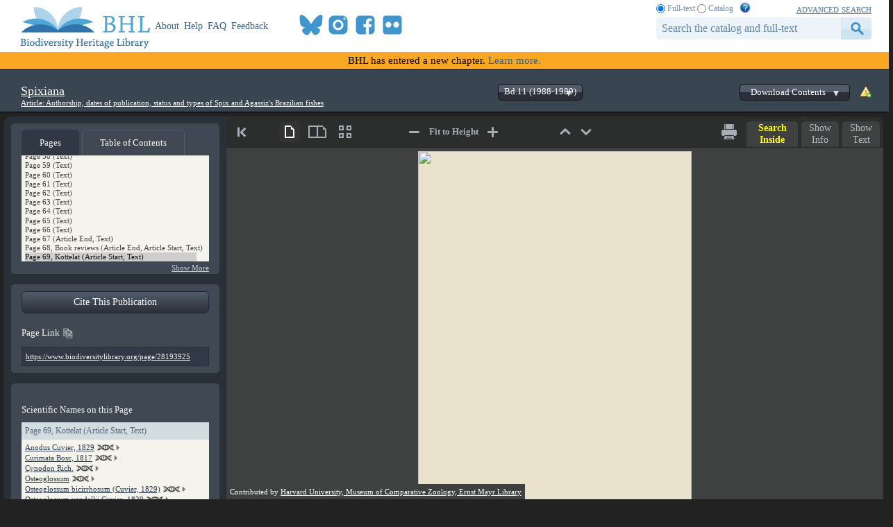

--- FILE ---
content_type: text/html; charset=utf-8
request_url: https://www.biodiversitylibrary.org/page/28193925
body_size: 234095
content:

<!doctype html>
<!--[if lt IE 7 ]> <html lang="en" class="no-js ie6"> <![endif]-->
<!--[if IE 7 ]>    <html lang="en" class="no-js ie7"> <![endif]-->
<!--[if IE 8 ]>    <html lang="en" class="no-js ie8"> <![endif]-->
<!--[if IE 9 ]>    <html lang="en" class="no-js ie9"> <![endif]-->
<!--[if (gt IE 9)|!(IE)]><!--> <html lang="en" class="no-js"> <!--<![endif]-->
<head id="ctl00_Head1"><meta charset="utf-8" /><meta http-equiv="X-UA-Compatible" content="IE=edge,chrome=1" /><title>
	Bd.11 (1988-1989) - Spixiana - Biodiversity Heritage Library
</title><meta name="description" content="The Biodiversity Heritage Library works collaboratively to make biodiversity literature openly available to the world as part of a global biodiversity community." /><meta name="viewport" content="width=device-width, initial-scale=1" /><link rel="shortcut icon" href="/favicon.ico" /><link rel="apple-touch-icon" href="/apple-touch-icon.png" /><link rel="stylesheet" href="/css/bhlaustylereference.css?v=8" /><link rel="stylesheet" href="/css/style.css?v=32" /><link rel="Stylesheet" href="/css/bookviewer.css?v=3" /><link rel="stylesheet" href="/css/socicon.css?v=2" media="all" /><link rel="stylesheet" href="/css/cookieconsent.css" />
    <script src="/js/libs/modernizr-custom.js"></script>

    
    <link rel="stylesheet" type="text/css" href="/css/BookReader.css?v=5" />
    <link rel="stylesheet" type="text/css" href="/css/bookviewer_extra.css?v=13" />
    <link rel="stylesheet" type="text/css" href="/css/nspop.css?v=2" />


    <!-- START OF SmartSource Data Collector TAG v10.4.23 -->
    <!-- Copyright (c) 2018 Webtrends Inc.  All rights reserved. -->
    <script type="text/plain" data-category="analytics" data-service="webtrends">
    window.webtrendsAsyncInit=function(){
        var dcs=new Webtrends.dcs().init({
            dcsid:"dcsse0w37bdzpxzj2yuxm4sap_9g8y",
            domain:"logs1.smithsonian.museum",
            timezone:-5,
            i18n:true,
            fpcdom:".biodiversitylibrary.org",
            plugins:{
            }
            }).track();
    };
    (function(){
        var s=document.createElement("script"); s.async=true; s.src="/js/webtrends.min.js";    
        var s2=document.getElementsByTagName("script")[0]; s2.parentNode.insertBefore(s,s2);
    }());
    </script>
    <noscript><img alt="dcsimg" id="dcsimg" width="1" height="1" src="//logs1.smithsonian.museum/dcsse0w37bdzpxzj2yuxm4sap_9g8y/njs.gif?dcsuri=/nojavascript&amp;WT.js=No&amp;WT.tv=10.4.23&amp;dcssip=www.biodiversitylibrary.org"/></noscript>
    <!-- END OF SmartSource Data Collector TAG v10.4.23 -->
    <!-- Fundraise Up: the new standard for online giving -->
    <script>
        (function (w, d, s, n, a) {
            if (!w[n]) {
                var l = 'call,catch,on,once,set,then,track,openCheckout'
                    .split(','), i, o = function (n) {
                        return 'function' == typeof n ? o.l.push([arguments]) && o
                            : function () { return o.l.push([n, arguments]) && o }
                    }, t = d.getElementsByTagName(s)[0],
                    j = d.createElement(s); j.async = !0; j.src = 'https://cdn.fundraiseup.com/widget/' + a + '';
                t.parentNode.insertBefore(j, t); o.s = Date.now(); o.v = 5; o.h = w.location.href; o.l = [];
                for (i = 0; i < 8; i++)o[l[i]] = o(l[i]); w[n] = o
            }
        })(window, document, 'script', 'FundraiseUp', 'ANCRYWKV');
    </script>
    <!-- End Fundraise Up -->
<meta name="citation_title" content="Spixiana" /><meta name="citation_publication_date" content="1988" /><meta name="citation_publisher" content="Zoologische Staatssammlung Mchen" /><meta name="citation_language" content="GER" /><meta name="citation_volume" content="Bd.11 (1988-1989)" /><meta name="DC.title" content="Spixiana" /><meta name="DC.issued" content="1988" /><meta name="DC.publisher" content="Zoologische Staatssammlung Mchen" /><meta name="DC.language" content="GER" /><meta name="DC.citation.volume" content="Bd.11 (1988-1989)" /><meta name="DC.identifier.URI" content="https://www.biodiversitylibrary.org/item/89562" /><meta name="citation_author" content="Zoologische Staatssammlung M&amp;#252;nchen." /><meta name="DC.creator" content="Zoologische Staatssammlung M&amp;#252;nchen." /><meta name="citation_abbreviation" content="Spixiana" /><meta name="citation_coden" content="SPIXD9" /><meta name="citation_ddc" content="590/.5" /><meta name="citation_linking issn" content="0341-8391" /><meta name="citation_issn" content="0341-8391" /><meta name="citation_issn" content="0343-5512" /><meta name="citation_dlc" content="84650021" /><meta name="citation_marc001" content="000146234-2" /><meta name="citation_nlm" content="101235850" /><meta name="citation_oclc" content="04445276" /><meta name="citation_oclc" content="4445276" /><meta name="citation_wikidata" content="Q15716642" /><meta name="citation_pdf_url" content="https://www.biodiversitylibrary.org/itempdf/89562" /></head>

<body id="book-master" class="book-master">
    <script type="module" src="/js/cookieconsent-config.js?v=3"></script>
    <noscript>
        <div id="noscript-warning">BHL works best with JavaScript enabled</div>
    </noscript>
     <form name="aspnetForm" method="post" action="./28193925" id="aspnetForm">
<div>
<input type="hidden" name="__VIEWSTATE" id="__VIEWSTATE" value="KexCLaw3VxtL/qawx4L14DrXMSZI+gOkMbgEpmUWUGpbozm+YqiyEJkWQ6eRdUxoQ62X8F21IOVRF6ndnbAF4b++8CanvlP5TtFh1TCV3EfczL0CmwCkbC+/zZGhS+/LPN4TRDLEi0ZAE2jI2IxBI1EkdHYfs/WWkkAU2Hy7DXQFr9hZCEOgjn1BFkhd5O+d1+6jP6mP2MlKS82YbvjTum3eY7pbxewA+vL6yetPGDE=" />
</div>

<div>

	<input type="hidden" name="__VIEWSTATEGENERATOR" id="__VIEWSTATEGENERATOR" value="CAF96C6B" />
</div>  
                   <header>
                <div class="column-wrap">
                    <a id="logo" href="/">
		                <h1>Biodiversity Heritage Library</h1>
                    </a>
		            <nav style="width:475;">
			     		<a href="https://about.biodiversitylibrary.org">About</a>
			            <a href="https://about.biodiversitylibrary.org/help/">Help</a>				            
                        <a href="https://about.biodiversitylibrary.org/help/faq/">FAQ</a>
                        <a href="/contact">Feedback</a>
                        <span id="headersocialbook">
                            <span id="socicons">
                                <span style="display:inline-block;position:relative;top:-13px"><a href="#XTBSDNXZ" style="display: none"></a></span>
                            </span>
                            <script type="text/javascript" src="/js/socicon.js?v=2"></script>
                        </span>
		            </nav>
                    <nav id="altmetricbadgebook" style="float:left;line-height:0px;margin-top:18px;">
                        <div data-badge-popover="bottom" data-badge-type="donut" data-uri="" data-hide-no-mentions="true" data-no-score="true" data-template="biodiversitylibrary" class="altmetric-embed"></div>
                    </nav>
                    <div id="searchbar">
                        <span id="searchbar-searchtype">
                            <input value="F" name="ctl00$rdoSearchType" type="radio" id="rdoSearchTypeF" checked="checked" /> <label for="rdoSearchTypeF">Full-text</label>
                            <input value="C" name="ctl00$rdoSearchType" type="radio" id="rdoSearchTypeC" /> <label for="rdoSearchTypeC">Catalog</label>
                            &nbsp;&nbsp;<a style="margin-top:-2px;" target="_blank" rel="noopener noreferrer" href="https://about.biodiversitylibrary.org/ufaqs/how-do-i-search-the-bhl-collection/"><img src="/images/help.png" alt="Search help" title="What's This?" height="16" width="16" /></a>
                        </span>
                        <a href="/advsearch" title="Advanced Search">advanced search</a>
        	            <input name="ctl00$tbSearchTerm" type="text" id="tbSearchTerm" class="field" />
                        <input type="submit" name="ctl00$btnSearchSubmit" value="submit" id="btnSearchSubmit" class="button" />
                        
                    </div>
                </div>
            </header>
        
        <div class="newfuturebanner">
	        BHL has entered a new chapter. <a title="new future" href="https://about.biodiversitylibrary.org/about/future-of-bhl/">Learn more.</a>
        </div>
        
        
    <link rel="stylesheet" href="/css/bhl-citation-js.css?v=1" />
    <div id="page-title">
        <div id="volumebar"  style="float:right;" classcss="js-invisible no-js-hide">
            <a href="/contact/" title="Report an error" class="report"><img alt="Report an error" src="/images/rpterror.png" /></a>
            
                <div class="buttondrop download">Download Contents<div class="play"></div>
                </div> 
                <div class="jqmWindow" id="download-dialog">
                    <div class="head">
                        <a class="jqmClose" title="Close Dialog">Close Dialog</a>
                        <h2>Download book</h2>
                        <hr />
                    </div>
                    <a class="large-icon pdf" download="89562.pdf" 
                        href="/itempdf/89562">Download PDF</a>
                    <a class="large-icon all" href="https://www.archive.org/download/spixiana8889zool">Download All</a>
                    <a class="large-icon jp2" 
                        href="/itemimages/89562">Download JPEG 2000</a>
                    <a class="large-icon ocr" download="89562.txt" 
                        href="/itemtext/89562">Download Text</a>
                </div>
            
                 <div id="volumedd">
                    <div class="play"></div>
                    <select name="ctl00$mainContentPlaceHolder$ddlVolumes" id="ddlVolumes">
	<option value="0|89589|28201609">Bd.1 (1977-1978)</option>
	<option value="0|89584|28199903">Bd.2 (1979)</option>
	<option value="0|89727|28250736">Bd.3 (1980)</option>
	<option value="0|89743|28255044">Bd.4 (1981)</option>
	<option value="0|89565|28194313">Bd.5 (1982)</option>
	<option value="0|89750|28257438">Bd.6 (1983)</option>
	<option value="0|89812|28279188">Bd.7 (1984)</option>
	<option value="0|89706|28240167">Bd.8 (1985)</option>
	<option value="0|89747|28256726">Bd.9 (1986)</option>
	<option value="0|89768|28263530">Bd.10 (1987)</option>
	<option selected="selected" value="0|89562|28193857">Bd.11 (1988-1989)</option>
	<option value="0|89811|28278824">Bd.12 (1989)</option>
	<option value="0|89701|28238377">Bd.13 (1990)</option>
	<option value="0|102858|32912066">Bd.14 (1991)</option>
	<option value="0|89575|28197563">Bd.15 (1992)</option>
	<option value="0|89560|28193191">Bd.16 (1993)</option>
	<option value="0|89588|28201279">Bd.17 (1994)</option>
	<option value="0|89573|28196891">Bd.18 (1995)</option>
	<option value="0|89558|28192487">Bd.19 (1996)</option>
	<option value="0|89815|28280312">Bd.20 (1997)</option>
	<option value="0|89582|28199237">Bd.21 (1998)</option>
	<option value="0|89816|28280662">Bd.22 (1999)</option>
	<option value="0|89716|28245206">Bd.23 (2000)</option>
	<option value="0|89571|28196307">Bd.24 (2001)</option>
	<option value="0|89773|28265780">Bd.25 (2002)</option>
	<option value="0|103982|33305198">Bd.26:Heft 1 (2003:M&#228;rz)</option>
	<option value="0|103976|33303792">Bd.26:Heft. 2 (2003:Jul)</option>
	<option value="0|103983|33305298">Bd.26:Heft 3 (2003.Nov)</option>
	<option value="0|103978|33303992">Bd.27:Heft 1 (2004:M&#228;rz)</option>
	<option value="0|103977|33303892">Bd.27:Heft 2 (2004:Jul)</option>
	<option value="0|103975|33303758">Bd.27:Heft 3 (2004:Nov)</option>
	<option value="0|89557|28192237">Bd.28 (2005)</option>
	<option value="0|89567|28194975">Bd.29 (2006)</option>

</select>
                </div>
            
        </div>
        <div id="titletext">
            <span id="selectTitleLink" class="selectTitleLink" style="display:none"" onclick="showTitleSelector();">All titles related to this item</span>
            <a class="ellipsis journaltitlelink" style="margin-top:15px;" href="/bibliography/40214">Spixiana</a>
            <a id="articleTitleLink" class="ellipsis articletitlelink" href="#">
                
            </a>
        </div>
        <div class="jqmWindow" id="textsourcehelp-dialog">
            <div class="head">
                <a class="jqmClose" title="Close Dialog">Close Dialog</a>
                <h2>Text Sources</h2>
                <hr />
            </div>
            <div class="dialogbody">
                Page text in BHL originates from one of the following sources:
                <!--
                <ul>
                    <li>Uncorrected OCR - Machine-generated text. May include inconsistencies with the content of the original page.</li>
                    <li>Error-corrected OCR - Machine-generated, machine-corrected text.  Better quality than Uncorrected OCR, but may still include inconsistencies with the content of the original page.</li>
                    <li>Manual Transcription - Human-created and reviewed text.  For issues concerning manual transcription text, please contact the original holding institution.</li>
                </ul>
                -->
                <table style="margin: 0px 15px 15px 15px;">
                    <tr style="line-height:20px;">
                        <td width="150px;">
                            Uncorrected OCR
                        </td>
                        <td style="padding-bottom:10px;">
                            Machine-generated text. May include inconsistencies with the content of the original page.
                        </td>
                    </tr>
                    <tr style="line-height:20px;">
                        <td width="150px;">
                            Error-corrected OCR
                        </td>
                        <td style="padding-bottom:10px;">
                            Machine-generated, machine-corrected text.  Better quality than Uncorrected OCR, but may still include inconsistencies with the content of the original page.
                        </td>
                    </tr>
                    <tr style="line-height:20px;">
                        <td width="150px;">
                            Manual Transcription
                        </td>
                        <td style="padding-bottom:10px;">
                            Human-created and reviewed text.  For issues concerning manual transcription text, please contact the original holding institution.
                        </td>
                    </tr>
                </table>
            </div>
        </div>
    <span class="Z3988" title="ctx_ver=Z39.88-2004&amp;rft_id=info%3aoclcnum%2f04445276&amp;rft_id=urn%3aISSN%3a0341-8391&amp;rft_id=info%3alccn%2f84650021&amp;rft_id=https%3a%2f%2fwww.biodiversitylibrary.org%2fitem%2f89562&amp;rft_val_fmt=info%3aofi%2ffmt%3akev%3amtx%3abook&amp;rft.genre=book&amp;rft.btitle=Spixiana&amp;rft.stitle=Spixiana&amp;rft.volume=Bd.11+(1988-1989)&amp;rft.coden=SPIXD9&amp;rft.place=Mchen&amp;rft.pub=Zoologische+Staatssammlung+Mchen&amp;rft.issn=0341-8391&amp;rft.aucorp=Zoologische+Staatssammlung+M%c3%bcnchen.&amp;rft.au=Zoologische+Staatssammlung+M%c3%bcnchen.&amp;rft.pages=1-336&amp;rft.tpages=336&amp;rft.date=1988"></span>
    </div> <!-- page-title -->

    <div id="titleSelector" class="brTitleSelectPopup" style="display: none; position: absolute; left: 175px; top: 100px; z-index: 99">
	    <div class="brTitleSelectLabel"></div>
	    <div class="brTitleSelectClose">
		    <a href="#" class="brTitleSelectCloseLink" onclick="closeTitleSelector();">
			    <img src="/images/close-button.png" height="20" width="20">
		    </a>
	    </div>
        <div class="brTitleSelectLabel">
            This item is linked to multiple titles. To view it in the context of a specific title, please select a title from the list below.
        </div>
	    <div class="brTitleSelectList">
            
		    <div class="brTitleSelectTitle">
			    <a href="https://www.biodiversitylibrary.org/item/89562?t=40214" rel="noopener noreferrer">Spixiana</a>
		    </div>
            
	    </div>
    </div>

    <div id="bookviewercontainer">
        <div id="left-panel2">
            <div class="left-panel-boxes">
                <div id="leftpanetabswrapper" class="tabs_wrapper">
                    <div id="leftpanetabs">
                        <ul>
                            <li class="panel-box-heading active" id="pagestab"><span>Pages</span></li>
                            <li class="panel-box-heading" id="segmentstab"><span>Table of Contents</span></li>
                        </ul>
                    </div>
                    <div id="leftpanetabs_content">
                        <div id="pagestabcontent" class="optionbox">
                            <select size="4" name="ctl00$mainContentPlaceHolder$lstPages" id="lstPages" class="ui-pg-selbox pagelist">
	<option value="28193849" title="Cover">Cover</option>
	<option value="28193850" title="Text">Text</option>
	<option value="28193851" title="Text">Text</option>
	<option value="28193852" title="Text">Text</option>
	<option value="28193853" title="Issue Start, Title Page &lt;11, 1988-1989>">Issue Start, Title Page &lt;11, 1988-1989&gt;</option>
	<option value="28193854" title="Masthead (Text)">Masthead (Text)</option>
	<option value="28193855" title="Issue Start, Title Page &lt;11(1), 1988>">Issue Start, Title Page &lt;11(1), 1988&gt;</option>
	<option value="28193856" title="Masthead (Text)">Masthead (Text)</option>
	<option value="28193857" title="Page 1, Reiss (Article Start, Text)">Page 1, Reiss (Article Start, Text)</option>
	<option value="28193858" title="Page 2 (Text)">Page 2 (Text)</option>
	<option value="28193859" title="Page 3 (Text)">Page 3 (Text)</option>
	<option value="28193860" title="Page 4, Figs. 1 &amp; 3 (Illustration, Text)">Page 4, Figs. 1 &amp; 3 (Illustration, Text)</option>
	<option value="28193861" title="Page 5, Fig. 2 (Illustration, Text)">Page 5, Fig. 2 (Illustration, Text)</option>
	<option value="28193862" title="Page 6 (Text)">Page 6 (Text)</option>
	<option value="28193863" title="Page 7 (Text)">Page 7 (Text)</option>
	<option value="28193864" title="Page 8, Figs. 4-5 (Illustration, Text)">Page 8, Figs. 4-5 (Illustration, Text)</option>
	<option value="28193865" title="Page 9 (Text)">Page 9 (Text)</option>
	<option value="28193866" title="Page 10 (Text)">Page 10 (Text)</option>
	<option value="28193867" title="Page 11, Figs. 6-7 (Illustration, Text)">Page 11, Figs. 6-7 (Illustration, Text)</option>
	<option value="28193868" title="Page 12 (Article End, Text)">Page 12 (Article End, Text)</option>
	<option value="28193869" title="Page 13, Baehr (Article Start, Text)">Page 13, Baehr (Article Start, Text)</option>
	<option value="28193870" title="Page 14, Fig. 1 (Illustration, Text)">Page 14, Fig. 1 (Illustration, Text)</option>
	<option value="28193871" title="Page 15 (Text)">Page 15 (Text)</option>
	<option value="28193872" title="Page 16 (Text)">Page 16 (Text)</option>
	<option value="28193873" title="Page 17 (Text)">Page 17 (Text)</option>
	<option value="28193874" title="Page 18 (Text)">Page 18 (Text)</option>
	<option value="28193875" title="Page 19, Fig. 2 (Illustration, Text)">Page 19, Fig. 2 (Illustration, Text)</option>
	<option value="28193876" title="Page 20 (Text)">Page 20 (Text)</option>
	<option value="28193877" title="Page 21, Fig. 3 (Illustration, Text)">Page 21, Fig. 3 (Illustration, Text)</option>
	<option value="28193878" title="Page 22, Figs. 4-5 (Illustration, Text)">Page 22, Figs. 4-5 (Illustration, Text)</option>
	<option value="28193879" title="Page 23, Figs. 6-8 (Map, Text)">Page 23, Figs. 6-8 (Map, Text)</option>
	<option value="28193880" title="Page 24 (Text)">Page 24 (Text)</option>
	<option value="28193881" title="Page 25 (Text)">Page 25 (Text)</option>
	<option value="28193882" title="Page 26 (Article End, Text)">Page 26 (Article End, Text)</option>
	<option value="28193883" title="Page 27, Burmeister , Fig. 1a (Article Start, Illustration, Text)">Page 27, Burmeister , Fig. 1a (Article Start, Illustration, Text)</option>
	<option value="28193884" title="Page 28, Figs. 1b-c (Illustration, Text)">Page 28, Figs. 1b-c (Illustration, Text)</option>
	<option value="28193885" title="Page 29, Fig. 2 (Illustration, Text)">Page 29, Fig. 2 (Illustration, Text)</option>
	<option value="28193886" title="Page 30, Figs. 3, 5 (Illustration, Text)">Page 30, Figs. 3, 5 (Illustration, Text)</option>
	<option value="28193887" title="Page 31 (Text)">Page 31 (Text)</option>
	<option value="28193888" title="Page 32, Fig. 4 (Illustration, Text)">Page 32, Fig. 4 (Illustration, Text)</option>
	<option value="28193889" title="Page 33, Fig. 6 (Illustration, Text)">Page 33, Fig. 6 (Illustration, Text)</option>
	<option value="28193890" title="Page 34, Fig. 7 (Illustration, Text)">Page 34, Fig. 7 (Illustration, Text)</option>
	<option value="28193891" title="Page 35 (Text)">Page 35 (Text)</option>
	<option value="28193892" title="Page 36 (Article End, Text)">Page 36 (Article End, Text)</option>
	<option value="28193893" title="Page 37, Reinig &amp; Rasmont (Article Start, Text)">Page 37, Reinig &amp; Rasmont (Article Start, Text)</option>
	<option value="28193894" title="Page 38 (Text)">Page 38 (Text)</option>
	<option value="28193895" title="Page 39, Fig. 1 (Map, Text)">Page 39, Fig. 1 (Map, Text)</option>
	<option value="28193896" title="Page 40 (Text)">Page 40 (Text)</option>
	<option value="28193897" title="Page 41 (Text)">Page 41 (Text)</option>
	<option value="28193898" title="Page 42 (Text)">Page 42 (Text)</option>
	<option value="28193899" title="Page 43 (Text)">Page 43 (Text)</option>
	<option value="28193900" title="Page 44 (Text)">Page 44 (Text)</option>
	<option value="28193901" title="Page 45 (Text)">Page 45 (Text)</option>
	<option value="28193902" title="Page 46 (Text)">Page 46 (Text)</option>
	<option value="28193903" title="Page 47 (Text)">Page 47 (Text)</option>
	<option value="28193904" title="Page 48 (Text)">Page 48 (Text)</option>
	<option value="28193905" title="Page 49 (Text)">Page 49 (Text)</option>
	<option value="28193906" title="Page 50 (Text)">Page 50 (Text)</option>
	<option value="28193907" title="Page 51 (Text)">Page 51 (Text)</option>
	<option value="28193908" title="Page 52 (Text)">Page 52 (Text)</option>
	<option value="28193909" title="Page 53 (Text)">Page 53 (Text)</option>
	<option value="28193910" title="Page 54 (Text)">Page 54 (Text)</option>
	<option value="28193911" title="Page 55 (Text)">Page 55 (Text)</option>
	<option value="28193912" title="Page 56 (Text)">Page 56 (Text)</option>
	<option value="28193913" title="Page 57 (Text)">Page 57 (Text)</option>
	<option value="28193914" title="Page 58 (Text)">Page 58 (Text)</option>
	<option value="28193915" title="Page 59 (Text)">Page 59 (Text)</option>
	<option value="28193916" title="Page 60 (Text)">Page 60 (Text)</option>
	<option value="28193917" title="Page 61 (Text)">Page 61 (Text)</option>
	<option value="28193918" title="Page 62 (Text)">Page 62 (Text)</option>
	<option value="28193919" title="Page 63 (Text)">Page 63 (Text)</option>
	<option value="28193920" title="Page 64 (Text)">Page 64 (Text)</option>
	<option value="28193921" title="Page 65 (Text)">Page 65 (Text)</option>
	<option value="28193922" title="Page 66 (Text)">Page 66 (Text)</option>
	<option value="28193923" title="Page 67 (Article End, Text)">Page 67 (Article End, Text)</option>
	<option value="28193924" title="Page 68, Book reviews (Article End, Article Start, Text)">Page 68, Book reviews (Article End, Article Start, Text)</option>
	<option value="28193925" title="Page 69, Kottelat (Article Start, Text)">Page 69, Kottelat (Article Start, Text)</option>
	<option value="28193926" title="Page 70 (Text)">Page 70 (Text)</option>
	<option value="28193927" title="Page 71, Fig. 1 (Illustration, Text)">Page 71, Fig. 1 (Illustration, Text)</option>
	<option value="28193928" title="Page 72 (Text)">Page 72 (Text)</option>
	<option value="28193929" title="Page 73, Fig. 2 (Illustration, Text)">Page 73, Fig. 2 (Illustration, Text)</option>
	<option value="28193930" title="Page 74, Fig. 3A (Illustration, Text)">Page 74, Fig. 3A (Illustration, Text)</option>
	<option value="28193931" title="Page 75, Fig. 3B (Illustration, Text)">Page 75, Fig. 3B (Illustration, Text)</option>
	<option value="28193932" title="Page 76, Fig. 3C (Illustration, Text)">Page 76, Fig. 3C (Illustration, Text)</option>
	<option value="28193933" title="Page 77 (Text)">Page 77 (Text)</option>
	<option value="28193934" title="Page 78 (Text)">Page 78 (Text)</option>
	<option value="28193935" title="Page 79 (Text)">Page 79 (Text)</option>
	<option value="28193936" title="Page 80 (Text)">Page 80 (Text)</option>
	<option value="28193937" title="Page 81 (Text)">Page 81 (Text)</option>
	<option value="28193938" title="Page 82 (Text)">Page 82 (Text)</option>
	<option value="28193939" title="Page 83 (Text)">Page 83 (Text)</option>
	<option value="28193940" title="Page 84 (Text)">Page 84 (Text)</option>
	<option value="28193941" title="Page 85, Fig. 4 (Illustration, Text)">Page 85, Fig. 4 (Illustration, Text)</option>
	<option value="28193942" title="Page 86 (Text)">Page 86 (Text)</option>
	<option value="28193943" title="Page 87 (Text)">Page 87 (Text)</option>
	<option value="28193944" title="Page 88 (Text)">Page 88 (Text)</option>
	<option value="28193945" title="Page 89 (Text)">Page 89 (Text)</option>
	<option value="28193946" title="Page 90 (Text)">Page 90 (Text)</option>
	<option value="28193947" title="Page 91 (Text)">Page 91 (Text)</option>
	<option value="28193948" title="Page 92 (Text)">Page 92 (Text)</option>
	<option value="28193949" title="Page 93 (Article End, Text)">Page 93 (Article End, Text)</option>
	<option value="28193950" title="Page 94, Book reviews (Article Start, Text)">Page 94, Book reviews (Article Start, Text)</option>
	<option value="28193951" title="Page 95 (Text)">Page 95 (Text)</option>
	<option value="28193952" title="Page 96 (Article End, Text)">Page 96 (Article End, Text)</option>
	<option value="28193953" title="Text">Text</option>
	<option value="28193954" title="Table of Contents">Table of Contents</option>
	<option value="28193955" title="Issue Start, Title Page &lt;11(2), 1989>">Issue Start, Title Page &lt;11(2), 1989&gt;</option>
	<option value="28193956" title="Masthead (Text)">Masthead (Text)</option>
	<option value="28193957" title="Page 97, Eskov (Article Start, Text)">Page 97, Eskov (Article Start, Text)</option>
	<option value="28193958" title="Page 98, Figs. 1-12 (Illustration, Text)">Page 98, Figs. 1-12 (Illustration, Text)</option>
	<option value="28193959" title="Page 99 (Text)">Page 99 (Text)</option>
	<option value="28193960" title="Page 100, Figs. 13-23 (Illustration, Text)">Page 100, Figs. 13-23 (Illustration, Text)</option>
	<option value="28193961" title="Page 101 (Text)">Page 101 (Text)</option>
	<option value="28193962" title="Page 102, Figs. 24-33 (Illustration, Text)">Page 102, Figs. 24-33 (Illustration, Text)</option>
	<option value="28193963" title="Page 103 (Text)">Page 103 (Text)</option>
	<option value="28193964" title="Page 104, Figs. 34-42 (Illustration, Text)">Page 104, Figs. 34-42 (Illustration, Text)</option>
	<option value="28193965" title="Page 105, Figs. 43-53 (Illustration, Text)">Page 105, Figs. 43-53 (Illustration, Text)</option>
	<option value="28193966" title="Page 106 (Text)">Page 106 (Text)</option>
	<option value="28193967" title="Page 107, Figs. 54-66 (Illustration, Text)">Page 107, Figs. 54-66 (Illustration, Text)</option>
	<option value="28193968" title="Page 108 (Text)">Page 108 (Text)</option>
	<option value="28193969" title="Page 109 (Article End, Text)">Page 109 (Article End, Text)</option>
	<option value="28193970" title="Page 110, Book reviews (Article End, Article Start, Text)">Page 110, Book reviews (Article End, Article Start, Text)</option>
	<option value="28193971" title="Page 111, Baehr (Article Start, Text)">Page 111, Baehr (Article Start, Text)</option>
	<option value="28193972" title="Page 112 (Text)">Page 112 (Text)</option>
	<option value="28193973" title="Page 113 (Text)">Page 113 (Text)</option>
	<option value="28193974" title="Page 114, Figs. 1-6 (Illustration, Text)">Page 114, Figs. 1-6 (Illustration, Text)</option>
	<option value="28193975" title="Page 115 (Text)">Page 115 (Text)</option>
	<option value="28193976" title="Page 116, Figs. 7-14 (Illustration, Text)">Page 116, Figs. 7-14 (Illustration, Text)</option>
	<option value="28193977" title="Page 117 (Text)">Page 117 (Text)</option>
	<option value="28193978" title="Page 118, Figs. 15-29 (Illustration, Text)">Page 118, Figs. 15-29 (Illustration, Text)</option>
	<option value="28193979" title="Page 119 (Text)">Page 119 (Text)</option>
	<option value="28193980" title="Page 120, Figs. 30-34 (Map, Text)">Page 120, Figs. 30-34 (Map, Text)</option>
	<option value="28193981" title="Page 121 (Text)">Page 121 (Text)</option>
	<option value="28193982" title="Page 122 (Text)">Page 122 (Text)</option>
	<option value="28193983" title="Page 123 (Text)">Page 123 (Text)</option>
	<option value="28193984" title="Page 124 (Text)">Page 124 (Text)</option>
	<option value="28193985" title="Page 125 (Text)">Page 125 (Text)</option>
	<option value="28193986" title="Page 126 (Article End, Text)">Page 126 (Article End, Text)</option>
	<option value="28193987" title="Page 127, Tanasevitch (Article Start, Text)">Page 127, Tanasevitch (Article Start, Text)</option>
	<option value="28193988" title="Page 128, Figs. 1-5 (Illustration, Text)">Page 128, Figs. 1-5 (Illustration, Text)</option>
	<option value="28193989" title="Page 129, Figs. 6-10 (Illustration, Text)">Page 129, Figs. 6-10 (Illustration, Text)</option>
	<option value="28193990" title="Page 130, Figs. 11-15 (Illustration, Text)">Page 130, Figs. 11-15 (Illustration, Text)</option>
	<option value="28193991" title="Page 131, Figs. 16-21 (Article End, Illustration, Text)">Page 131, Figs. 16-21 (Article End, Illustration, Text)</option>
	<option value="28193992" title="Page 132, Book reviews (Article End, Article Start, Text)">Page 132, Book reviews (Article End, Article Start, Text)</option>
	<option value="28193993" title="Page 133, Serra-Tosio (Article Start, Text)">Page 133, Serra-Tosio (Article Start, Text)</option>
	<option value="28193994" title="Page 134 (Text)">Page 134 (Text)</option>
	<option value="28193995" title="Page 135 (Text)">Page 135 (Text)</option>
	<option value="28193996" title="Page 136 (Text)">Page 136 (Text)</option>
	<option value="28193997" title="Page 137 (Text)">Page 137 (Text)</option>
	<option value="28193998" title="Page 138 (Text)">Page 138 (Text)</option>
	<option value="28193999" title="Page 139 (Text)">Page 139 (Text)</option>
	<option value="28194000" title="Page 140 (Text)">Page 140 (Text)</option>
	<option value="28194001" title="Page 141, Figs. 1-22 (Illustration, Text)">Page 141, Figs. 1-22 (Illustration, Text)</option>
	<option value="28194002" title="Page 142 (Text)">Page 142 (Text)</option>
	<option value="28194003" title="Page 143 (Text)">Page 143 (Text)</option>
	<option value="28194004" title="Page 144 (Text)">Page 144 (Text)</option>
	<option value="28194005" title="Page 145 (Text)">Page 145 (Text)</option>
	<option value="28194006" title="Page 146 (Text)">Page 146 (Text)</option>
	<option value="28194007" title="Page 147, Figs. 23-39 (Illustration, Text)">Page 147, Figs. 23-39 (Illustration, Text)</option>
	<option value="28194008" title="Page 148 (Text)">Page 148 (Text)</option>
	<option value="28194009" title="Page 149 (Text)">Page 149 (Text)</option>
	<option value="28194010" title="Page 150 (Text)">Page 150 (Text)</option>
	<option value="28194011" title="Page 151 (Text)">Page 151 (Text)</option>
	<option value="28194012" title="Page 152 (Text)">Page 152 (Text)</option>
	<option value="28194013" title="Page 153, Figs. 40-62 (Illustration, Text)">Page 153, Figs. 40-62 (Illustration, Text)</option>
	<option value="28194014" title="Page 154 (Text)">Page 154 (Text)</option>
	<option value="28194015" title="Page 155 (Text)">Page 155 (Text)</option>
	<option value="28194016" title="Page 156 (Text)">Page 156 (Text)</option>
	<option value="28194017" title="Page 157 (Text)">Page 157 (Text)</option>
	<option value="28194018" title="Page 158 (Text)">Page 158 (Text)</option>
	<option value="28194019" title="Page 159 (Text)">Page 159 (Text)</option>
	<option value="28194020" title="Page 160 (Text)">Page 160 (Text)</option>
	<option value="28194021" title="Page 161, Figs. 63-83 (Illustration, Text)">Page 161, Figs. 63-83 (Illustration, Text)</option>
	<option value="28194022" title="Page 162 (Text)">Page 162 (Text)</option>
	<option value="28194023" title="Page 163 (Text)">Page 163 (Text)</option>
	<option value="28194024" title="Page 164 (Text)">Page 164 (Text)</option>
	<option value="28194025" title="Page 165 (Text)">Page 165 (Text)</option>
	<option value="28194026" title="Page 166, Figs. 84-104 (Illustration, Text)">Page 166, Figs. 84-104 (Illustration, Text)</option>
	<option value="28194027" title="Page 167 (Text)">Page 167 (Text)</option>
	<option value="28194028" title="Page 168 (Text)">Page 168 (Text)</option>
	<option value="28194029" title="Page 169 (Text)">Page 169 (Text)</option>
	<option value="28194030" title="Page 170 (Text)">Page 170 (Text)</option>
	<option value="28194031" title="Page 171 (Text)">Page 171 (Text)</option>
	<option value="28194032" title="Page 172 (Text)">Page 172 (Text)</option>
	<option value="28194033" title="Page 173 (Article End, Text)">Page 173 (Article End, Text)</option>
	<option value="28194034" title="Page 174, Book reviews (Article End, Article Start, Text)">Page 174, Book reviews (Article End, Article Start, Text)</option>
	<option value="28194035" title="Page 175, Traunsperger , Fig. 1 (Article Start, Illustration, Text)">Page 175, Traunsperger , Fig. 1 (Article Start, Illustration, Text)</option>
	<option value="28194036" title="Page 176 (Article End, Text)">Page 176 (Article End, Text)</option>
	<option value="28194037" title="Page 177, Burmeister (Article Start, Text)">Page 177, Burmeister (Article Start, Text)</option>
	<option value="28194038" title="Page 178 (Text)">Page 178 (Text)</option>
	<option value="28194039" title="Page 179, Fig. 1 (Illustration, Text)">Page 179, Fig. 1 (Illustration, Text)</option>
	<option value="28194040" title="Page 180, Fig. 2 (Illustration, Text)">Page 180, Fig. 2 (Illustration, Text)</option>
	<option value="28194041" title="Page 181, Fig. 3 (Illustration, Text)">Page 181, Fig. 3 (Illustration, Text)</option>
	<option value="28194042" title="Page 182 (Text)">Page 182 (Text)</option>
	<option value="28194043" title="Page 183 (Text)">Page 183 (Text)</option>
	<option value="28194044" title="Page 184 (Text)">Page 184 (Text)</option>
	<option value="28194045" title="Page 185 (Article End, Text)">Page 185 (Article End, Text)</option>
	<option value="28194046" title="Page 186, Book reviews (Article End, Article Start, Text)">Page 186, Book reviews (Article End, Article Start, Text)</option>
	<option value="28194047" title="Page 187, Tiefenbacher (Article Start, Text)">Page 187, Tiefenbacher (Article Start, Text)</option>
	<option value="28194048" title="Page 188 (Text)">Page 188 (Text)</option>
	<option value="28194049" title="Page 189 (Text)">Page 189 (Text)</option>
	<option value="28194050" title="Page 190 (Text)">Page 190 (Text)</option>
	<option value="28194051" title="Page 191 (Text)">Page 191 (Text)</option>
	<option value="28194052" title="Page 192 (Article End, Text)">Page 192 (Article End, Text)</option>
	<option value="28194053" title="Page 193, Frey &amp; Fittkau (Article Start, Text)">Page 193, Frey &amp; Fittkau (Article Start, Text)</option>
	<option value="28194054" title="Page 194 (Text)">Page 194 (Text)</option>
	<option value="28194055" title="Page 195 (Text)">Page 195 (Text)</option>
	<option value="28194056" title="Page 196 (Text)">Page 196 (Text)</option>
	<option value="28194057" title="Page 197 (Article End, Text)">Page 197 (Article End, Text)</option>
	<option value="28194058" title="Page 198, Book reviews (Article Start, Text)">Page 198, Book reviews (Article Start, Text)</option>
	<option value="28194059" title="Page 199 (Text)">Page 199 (Text)</option>
	<option value="28194060" title="Page 200 (Article End, Text)">Page 200 (Article End, Text)</option>
	<option value="28194061" title="Text">Text</option>
	<option value="28194062" title="Table of Contents">Table of Contents</option>
	<option value="28194063" title="Issue Start, Title Page &lt;11(3), 1989>">Issue Start, Title Page &lt;11(3), 1989&gt;</option>
	<option value="28194064" title="Masthead (Text)">Masthead (Text)</option>
	<option value="28194065" title="Page 201, Frey &amp; Fittkau (Article Start, Text)">Page 201, Frey &amp; Fittkau (Article Start, Text)</option>
	<option value="28194066" title="Page 202 (Text)">Page 202 (Text)</option>
	<option value="28194067" title="Page 203 (Text)">Page 203 (Text)</option>
	<option value="28194068" title="Page 204 (Article End, Text)">Page 204 (Article End, Text)</option>
	<option value="28194069" title="Page 205, Ingrisch (Article Start, Text)">Page 205, Ingrisch (Article Start, Text)</option>
	<option value="28194070" title="Page 206 (Text)">Page 206 (Text)</option>
	<option value="28194071" title="Page 207 (Text)">Page 207 (Text)</option>
	<option value="28194072" title="Page 208 (Text)">Page 208 (Text)</option>
	<option value="28194073" title="Page 209, Figs. 1-12 (Illustration, Text)">Page 209, Figs. 1-12 (Illustration, Text)</option>
	<option value="28194074" title="Page 210, Figs. 13-16 (Illustration, Text)">Page 210, Figs. 13-16 (Illustration, Text)</option>
	<option value="28194075" title="Page 211 (Text)">Page 211 (Text)</option>
	<option value="28194076" title="Page 212, Figs. 17-30 (Illustration, Text)">Page 212, Figs. 17-30 (Illustration, Text)</option>
	<option value="28194077" title="Page 213 (Text)">Page 213 (Text)</option>
	<option value="28194078" title="Page 214, Figs. 31-45 (Illustration, Text)">Page 214, Figs. 31-45 (Illustration, Text)</option>
	<option value="28194079" title="Page 215 (Text)">Page 215 (Text)</option>
	<option value="28194080" title="Page 216 (Text)">Page 216 (Text)</option>
	<option value="28194081" title="Page 217 (Text)">Page 217 (Text)</option>
	<option value="28194082" title="Page 218, Figs. 46-55 (Illustration, Text)">Page 218, Figs. 46-55 (Illustration, Text)</option>
	<option value="28194083" title="Page 219 (Text)">Page 219 (Text)</option>
	<option value="28194084" title="Page 220, Figs. 56-67 (Illustration, Text)">Page 220, Figs. 56-67 (Illustration, Text)</option>
	<option value="28194085" title="Page 221 (Text)">Page 221 (Text)</option>
	<option value="28194086" title="Page 222, Figs. 68-73 (Illustration, Text)">Page 222, Figs. 68-73 (Illustration, Text)</option>
	<option value="28194087" title="Page 223 (Text)">Page 223 (Text)</option>
	<option value="28194088" title="Page 224, Figs. 74-82 (Illustration, Text)">Page 224, Figs. 74-82 (Illustration, Text)</option>
	<option value="28194089" title="Page 225, Figs. 83-87 (Illustration, Text)">Page 225, Figs. 83-87 (Illustration, Text)</option>
	<option value="28194090" title="Page 226 (Text)">Page 226 (Text)</option>
	<option value="28194091" title="Page 227, Figs. 88-95 (Illustration, Text)">Page 227, Figs. 88-95 (Illustration, Text)</option>
	<option value="28194092" title="Page 228 (Text)">Page 228 (Text)</option>
	<option value="28194093" title="Page 229, Figs. 96-99 (Illustration, Text)">Page 229, Figs. 96-99 (Illustration, Text)</option>
	<option value="28194094" title="Page 230, Figs. 100-105 (Illustration, Text)">Page 230, Figs. 100-105 (Illustration, Text)</option>
	<option value="28194095" title="Page 231, Figs. 106-111 (Illustration, Text)">Page 231, Figs. 106-111 (Illustration, Text)</option>
	<option value="28194096" title="Page 232 (Text)">Page 232 (Text)</option>
	<option value="28194097" title="Page 233, Figs. 112-120 (Illustration, Text)">Page 233, Figs. 112-120 (Illustration, Text)</option>
	<option value="28194098" title="Page 234 (Text)">Page 234 (Text)</option>
	<option value="28194099" title="Page 235, Figs. 121-130 (Illustration, Text)">Page 235, Figs. 121-130 (Illustration, Text)</option>
	<option value="28194100" title="Page 236 (Text)">Page 236 (Text)</option>
	<option value="28194101" title="Page 237 (Text)">Page 237 (Text)</option>
	<option value="28194102" title="Page 238 (Text)">Page 238 (Text)</option>
	<option value="28194103" title="Page 239, Figs. 131-142 (Illustration, Text)">Page 239, Figs. 131-142 (Illustration, Text)</option>
	<option value="28194104" title="Page 240, Figs. 143-145 (Illustration, Text)">Page 240, Figs. 143-145 (Illustration, Text)</option>
	<option value="28194105" title="Page 241 (Text)">Page 241 (Text)</option>
	<option value="28194106" title="Page 242 (Article End, Text)">Page 242 (Article End, Text)</option>
	<option value="28194107" title="Page 243, Baehr (Article Start, Text)">Page 243, Baehr (Article Start, Text)</option>
	<option value="28194108" title="Page 244 (Text)">Page 244 (Text)</option>
	<option value="28194109" title="Page 245 (Text)">Page 245 (Text)</option>
	<option value="28194110" title="Page 246, Figs. 1-4 (Illustration, Text)">Page 246, Figs. 1-4 (Illustration, Text)</option>
	<option value="28194111" title="Page 247 (Text)">Page 247 (Text)</option>
	<option value="28194112" title="Page 248, Figs. 5-7 (Illustration, Text)">Page 248, Figs. 5-7 (Illustration, Text)</option>
	<option value="28194113" title="Page 249 (Text)">Page 249 (Text)</option>
	<option value="28194114" title="Page 250, Figs. 8-9 (Illustration, Text)">Page 250, Figs. 8-9 (Illustration, Text)</option>
	<option value="28194115" title="Page 251 (Text)">Page 251 (Text)</option>
	<option value="28194116" title="Page 252, Figs. 10-11 (Illustration, Text)">Page 252, Figs. 10-11 (Illustration, Text)</option>
	<option value="28194117" title="Page 253 (Text)">Page 253 (Text)</option>
	<option value="28194118" title="Page 254, Figs. 12-13 (Illustration, Text)">Page 254, Figs. 12-13 (Illustration, Text)</option>
	<option value="28194119" title="Page 255, Figs. 14-15 (Illustration, Text)">Page 255, Figs. 14-15 (Illustration, Text)</option>
	<option value="28194120" title="Page 256, Figs. 16-17 (Map, Text)">Page 256, Figs. 16-17 (Map, Text)</option>
	<option value="28194121" title="Page 257 (Text)">Page 257 (Text)</option>
	<option value="28194122" title="Page 258 (Article End, Text)">Page 258 (Article End, Text)</option>
	<option value="28194123" title="Page 259, Burmeister (Article Start, Text)">Page 259, Burmeister (Article Start, Text)</option>
	<option value="28194124" title="Page 260, Fig. 1 (Illustration, Text)">Page 260, Fig. 1 (Illustration, Text)</option>
	<option value="28194125" title="Page 261, Figs. 2-3 (Illustration, Text)">Page 261, Figs. 2-3 (Illustration, Text)</option>
	<option value="28194126" title="Page 262 (Article End, Text)">Page 262 (Article End, Text)</option>
	<option value="28194127" title="Page 263, Hilpert (Article Start, Text)">Page 263, Hilpert (Article Start, Text)</option>
	<option value="28194128" title="Page 264, Fig. 1 (Illustration, Text)">Page 264, Fig. 1 (Illustration, Text)</option>
	<option value="28194129" title="Page 265, Fig. 2 (Illustration, Text)">Page 265, Fig. 2 (Illustration, Text)</option>
	<option value="28194130" title="Page 266, Fig. 3 (Illustration, Text)">Page 266, Fig. 3 (Illustration, Text)</option>
	<option value="28194131" title="Page 267, Fig. 4 (Illustration, Text)">Page 267, Fig. 4 (Illustration, Text)</option>
	<option value="28194132" title="Page 268, Figs. 5-6 (Illustration, Text)">Page 268, Figs. 5-6 (Illustration, Text)</option>
	<option value="28194133" title="Page 269 (Article End, Text)">Page 269 (Article End, Text)</option>
	<option value="28194134" title="Page 270, Book reviews (Article End, Article Start, Text)">Page 270, Book reviews (Article End, Article Start, Text)</option>
	<option value="28194135" title="Page 271, Haslett (Article Start, Text)">Page 271, Haslett (Article Start, Text)</option>
	<option value="28194136" title="Page 272 (Article End, Text)">Page 272 (Article End, Text)</option>
	<option value="28194137" title="Page 273, Kottelat &amp; Gery (Article Start, Text)">Page 273, Kottelat &amp; Gery (Article Start, Text)</option>
	<option value="28194138" title="Page 274, Figs. 1-2 (Illustration, Text)">Page 274, Figs. 1-2 (Illustration, Text)</option>
	<option value="28194139" title="Page 275 (Text)">Page 275 (Text)</option>
	<option value="28194140" title="Page 276 (Text)">Page 276 (Text)</option>
	<option value="28194141" title="Page 277 (Article End, Text)">Page 277 (Article End, Text)</option>
	<option value="28194142" title="Page 278, Book reviews (Article End, Article Start, Text)">Page 278, Book reviews (Article End, Article Start, Text)</option>
	<option value="28194143" title="Page 279, Boessneck &amp; von den Driesch (Article Start, Text)">Page 279, Boessneck &amp; von den Driesch (Article Start, Text)</option>
	<option value="28194144" title="Page 280 (Text)">Page 280 (Text)</option>
	<option value="28194145" title="Page 281 (Text)">Page 281 (Text)</option>
	<option value="28194146" title="Page 282 (Text)">Page 282 (Text)</option>
	<option value="28194147" title="Page 283 (Text)">Page 283 (Text)</option>
	<option value="28194148" title="Page 284 (Text)">Page 284 (Text)</option>
	<option value="28194149" title="Page 285 (Text)">Page 285 (Text)</option>
	<option value="28194150" title="Page 286, Diags. 1-3 (Illustration, Text)">Page 286, Diags. 1-3 (Illustration, Text)</option>
	<option value="28194151" title="Page 287, Diags. 4-5 (Illustration, Text)">Page 287, Diags. 4-5 (Illustration, Text)</option>
	<option value="28194152" title="Page 288 (Text)">Page 288 (Text)</option>
	<option value="28194153" title="Page 289, Figs. 1-5 (Illustration, Text)">Page 289, Figs. 1-5 (Illustration, Text)</option>
	<option value="28194154" title="Page 290 (Text)">Page 290 (Text)</option>
	<option value="28194155" title="Page 291 (Text)">Page 291 (Text)</option>
	<option value="28194156" title="Page 292 (Text)">Page 292 (Text)</option>
	<option value="28194157" title="Page 293 (Text)">Page 293 (Text)</option>
	<option value="28194158" title="Page 294, Figs. 6-13 (Illustration, Text)">Page 294, Figs. 6-13 (Illustration, Text)</option>
	<option value="28194159" title="Page 295 (Text)">Page 295 (Text)</option>
	<option value="28194160" title="Page 296 (Text)">Page 296 (Text)</option>
	<option value="28194161" title="Page 297, Fig. 14 (Illustration, Text)">Page 297, Fig. 14 (Illustration, Text)</option>
	<option value="28194162" title="Page 298 (Text)">Page 298 (Text)</option>
	<option value="28194163" title="Page 299 (Text)">Page 299 (Text)</option>
	<option value="28194164" title="Page 300, Fig. 15 (Illustration, Text)">Page 300, Fig. 15 (Illustration, Text)</option>
	<option value="28194165" title="Page 301 (Text)">Page 301 (Text)</option>
	<option value="28194166" title="Page 302 (Article End, Text)">Page 302 (Article End, Text)</option>
	<option value="28194167" title="Page 303, Utschick &amp; Brandl (Article Start, Text)">Page 303, Utschick &amp; Brandl (Article Start, Text)</option>
	<option value="28194168" title="Page 304, Fig. 1 (Illustration, Text)">Page 304, Fig. 1 (Illustration, Text)</option>
	<option value="28194169" title="Page 305, Figs. 2-3 (Illustration, Text)">Page 305, Figs. 2-3 (Illustration, Text)</option>
	<option value="28194170" title="Page 306, Fig. 4 (Illustration, Text)">Page 306, Fig. 4 (Illustration, Text)</option>
	<option value="28194171" title="Page 307, Fig. 5 (Illustration, Text)">Page 307, Fig. 5 (Illustration, Text)</option>
	<option value="28194172" title="Page 308 (Text)">Page 308 (Text)</option>
	<option value="28194173" title="Page 309 (Text)">Page 309 (Text)</option>
	<option value="28194174" title="Page 310 (Article End, Text)">Page 310 (Article End, Text)</option>
	<option value="28194175" title="Page 311, Book reviews (Article Start, Text)">Page 311, Book reviews (Article Start, Text)</option>
	<option value="28194176" title="Page 312 (Article End, Text)">Page 312 (Article End, Text)</option>
	<option value="28194177" title="Vol. 11 Contents (Table of Contents)">Vol. 11 Contents (Table of Contents)</option>
	<option value="28194178" title="Vol. 11 Contents (Table of Contents)">Vol. 11 Contents (Table of Contents)</option>
	<option value="28194179" title="Text">Text</option>
	<option value="28194180" title="Vol. 11 no. 3 Contents (Table of Contents)">Vol. 11 no. 3 Contents (Table of Contents)</option>
	<option value="28194181" title="Blank">Blank</option>
	<option value="28194182" title="Blank">Blank</option>
	<option value="28194183" title="Blank">Blank</option>
	<option value="28194184" title="Cover">Cover</option>

</select>
                        </div>
                        <div id="segmentstabcontent" class="optionbox">
                            <!-- iDevices -->
                            <select size="4" name="ctl00$mainContentPlaceHolder$lbSegments" id="lbSegments" class="ui-pg-selbox pagelist">
	<option value="28193857">Irmakia, ein neues Subgenus von Demicryptochironomus Lenz, 1941, mit der Beschreibung von vier neuen Arten (Diptera, Chironomidae)</option>
	<option value="28193869">On Australian Tridactylidae mainly from northern Australia (Orthopteroidea, Saltatoria, Caelifera)</option>
	<option value="28193883">Beobachtungen zur Lebensweise von Bartlettia stefanensis (Moricand, 1856) am Rio Llullapichis (Peru) (Mollusca, Eulamellibranchia)</option>
	<option value="28193893">Beitrag zur Kenntnis der Bergwaldhummel Alpigenobombus wurfleini (Radoszkowski, 1859) (Hymenoptera, Apidae, Bombinae)</option>
	<option value="28193925">Authorship, dates of publication, status and types of Spix and Agassiz&#39;s Brazilian fishes</option>
	<option value="28193957">New Siberian species of erigonine spiders (Arachnida, Aranei, Linyphiidae)</option>
	<option value="28193971">Review of the Australian Ochteridae (Insecta, Heteroptera)</option>
	<option value="28193987">A review of the Palaearctic Poeciloneta Kulczynski (Aranei, Linyphiidae)</option>
	<option value="28193993">Revision des especes ouest-palearctiques et nearctiques de Boreoheptagyia Brundin avec des cles pour les larves, les nymphes et les imagos (Diptera, Chironomidae)</option>
	<option value="28194035">Bemerkungen zu Rhabdolaimus terrestris De Man und Rhabdolaimus aquaticus De Man (Nematoda, Araeolaimida)</option>
	<option value="28194037">Wiederfunde von Ephoron virqo (Olivier, 1791) Ephemera lineata Eaton, 1870 und Oligoneuriella rhenana (Imhoff, 1852) (Insecta, Ephemeroptera)</option>
	<option value="28194047">Heinrich Balss Leben und Werk</option>
	<option value="28194053">Das Museum C. FREY &amp;quot;national wertvolles Kulturgut&amp;quot; der Bundesrepublik Deutschland</option>
	<option value="28194065">The Museum G. FREY &amp;quot;National Treasure&amp;quot; of the Federal Republik of Germany</option>
	<option value="28194069">Records, descriptions, and revisionary studies of Acrididae from Thailand and adjacent regions (Orthoptera, Acridoidea)</option>
	<option value="28194107">Review of the Australian Shield Bug genus Theseus Stal (Insecta, Heteroptera, Pentatomidae)</option>
	<option value="28194123">Der Lectotypus von Macronema maculatum (Perty, 1833) (Trichoptera, Hydropsychidae)</option>
	<option value="28194127">Zum Vorkommen einiger Dryiniden in S&#252;dwestdeutschland sowie Bemerkungen &#252;ber Embolemus rudii Westwood, 1833 (Hymenoptera, Bethyloidae, Dryinidae, Embolemidae)</option>
	<option value="28194135">Lejota ruficornis (Diptera: Syrphidae) new to the Federal Republic of Germany</option>
	<option value="28194137">Nemacheilus troglocataractus, a new blind cavefish from Thailand</option>
	<option value="28194143">Vogelknochenfunde aus dem Tal der K&#246;niginnen</option>
	<option value="28194167">Roosting activities of the Rainbow Lory (Trichoglossus haematodus) at Wau, Papua New Guinea</option>

</select>
                            <!-- non-iDevices -->
                            <div id="lstSegments" class="ui-pg-selbox pagelist">
                            <ul>
                                
                                    <li id="65912">
                                        <a class="viewSegLinkTitle" id="28193857" href="#" style="text-decoration:none">Irmakia, ein neues Subgenus von Demicryptochironomus Lenz, 1941, mit der Beschreibung von vier neuen Arten (Diptera, Chironomidae)</a>
                                        <div class="segListVolPage">
                                            Vol 11, Page 1, Date 1988
                                            
                                        </div>
                                    </li>
                                    
                                    <li id="65913">
                                        <a class="viewSegLinkTitle" id="28193869" href="#" style="text-decoration:none">On Australian Tridactylidae mainly from northern Australia (Orthopteroidea, Saltatoria, Caelifera)</a>
                                        <div class="segListVolPage">
                                            Vol 11, Page 13, Date 1988
                                            
                                        </div>
                                    </li>
                                    
                                    <li id="65914">
                                        <a class="viewSegLinkTitle" id="28193883" href="#" style="text-decoration:none">Beobachtungen zur Lebensweise von Bartlettia stefanensis (Moricand, 1856) am Rio Llullapichis (Peru) (Mollusca, Eulamellibranchia)</a>
                                        <div class="segListVolPage">
                                            Vol 11, Page 27, Date 1988
                                            
                                        </div>
                                    </li>
                                    
                                    <li id="65915">
                                        <a class="viewSegLinkTitle" id="28193893" href="#" style="text-decoration:none">Beitrag zur Kenntnis der Bergwaldhummel Alpigenobombus wurfleini (Radoszkowski, 1859) (Hymenoptera, Apidae, Bombinae)</a>
                                        <div class="segListVolPage">
                                            Vol 11, Page 37, Date 1988
                                            
                                        </div>
                                    </li>
                                    
                                    <li id="65916">
                                        <a class="viewSegLinkTitle" id="28193925" href="#" style="text-decoration:none">Authorship, dates of publication, status and types of Spix and Agassiz's Brazilian fishes</a>
                                        <div class="segListVolPage">
                                            Vol 11, Page 69, Date 1988-07-15
                                            
                                        </div>
                                    </li>
                                    
                                    <li id="65917">
                                        <a class="viewSegLinkTitle" id="28193957" href="#" style="text-decoration:none">New Siberian species of erigonine spiders (Arachnida, Aranei, Linyphiidae)</a>
                                        <div class="segListVolPage">
                                            Vol 11, Page 97, Date 1988
                                            
                                        </div>
                                    </li>
                                    
                                    <li id="65918">
                                        <a class="viewSegLinkTitle" id="28193971" href="#" style="text-decoration:none">Review of the Australian Ochteridae (Insecta, Heteroptera)</a>
                                        <div class="segListVolPage">
                                            Vol 11, Page 111, Date 1988
                                            
                                        </div>
                                    </li>
                                    
                                    <li id="65919">
                                        <a class="viewSegLinkTitle" id="28193987" href="#" style="text-decoration:none">A review of the Palaearctic Poeciloneta Kulczynski (Aranei, Linyphiidae)</a>
                                        <div class="segListVolPage">
                                            Vol 11, Page 127, Date 1988
                                            
                                        </div>
                                    </li>
                                    
                                    <li id="65920">
                                        <a class="viewSegLinkTitle" id="28193993" href="#" style="text-decoration:none">Revision des especes ouest-palearctiques et nearctiques de Boreoheptagyia Brundin avec des cles pour les larves, les nymphes et les imagos (Diptera, Chironomidae)</a>
                                        <div class="segListVolPage">
                                            Vol 11, Page 133, Date 1989
                                            
                                        </div>
                                    </li>
                                    
                                    <li id="65921">
                                        <a class="viewSegLinkTitle" id="28194035" href="#" style="text-decoration:none">Bemerkungen zu Rhabdolaimus terrestris De Man und Rhabdolaimus aquaticus De Man (Nematoda, Araeolaimida)</a>
                                        <div class="segListVolPage">
                                            Vol 11, Page 175, Date 1988
                                            
                                        </div>
                                    </li>
                                    
                                    <li id="65922">
                                        <a class="viewSegLinkTitle" id="28194037" href="#" style="text-decoration:none">Wiederfunde von Ephoron virqo (Olivier, 1791) Ephemera lineata Eaton, 1870 und Oligoneuriella rhenana (Imhoff, 1852) (Insecta, Ephemeroptera)</a>
                                        <div class="segListVolPage">
                                            Vol 11, Page 177, Date 1988
                                            
                                        </div>
                                    </li>
                                    
                                    <li id="65923">
                                        <a class="viewSegLinkTitle" id="28194047" href="#" style="text-decoration:none">Heinrich Balss Leben und Werk</a>
                                        <div class="segListVolPage">
                                            Vol 11, Page 187, Date 1988
                                            
                                        </div>
                                    </li>
                                    
                                    <li id="65924">
                                        <a class="viewSegLinkTitle" id="28194053" href="#" style="text-decoration:none">Das Museum C. FREY &quot;national wertvolles Kulturgut&quot; der Bundesrepublik Deutschland</a>
                                        <div class="segListVolPage">
                                            Vol 11, Page 193, Date 1988
                                            
                                        </div>
                                    </li>
                                    
                                    <li id="65925">
                                        <a class="viewSegLinkTitle" id="28194065" href="#" style="text-decoration:none">The Museum G. FREY &quot;National Treasure&quot; of the Federal Republik of Germany</a>
                                        <div class="segListVolPage">
                                            Vol 11, Page 201, Date 1988
                                            
                                        </div>
                                    </li>
                                    
                                    <li id="65926">
                                        <a class="viewSegLinkTitle" id="28194069" href="#" style="text-decoration:none">Records, descriptions, and revisionary studies of Acrididae from Thailand and adjacent regions (Orthoptera, Acridoidea)</a>
                                        <div class="segListVolPage">
                                            Vol 11, Page 205, Date 1988
                                            
                                        </div>
                                    </li>
                                    
                                    <li id="65927">
                                        <a class="viewSegLinkTitle" id="28194107" href="#" style="text-decoration:none">Review of the Australian Shield Bug genus Theseus Stal (Insecta, Heteroptera, Pentatomidae)</a>
                                        <div class="segListVolPage">
                                            Vol 11, Page 243, Date 1988
                                            
                                        </div>
                                    </li>
                                    
                                    <li id="65928">
                                        <a class="viewSegLinkTitle" id="28194123" href="#" style="text-decoration:none">Der Lectotypus von Macronema maculatum (Perty, 1833) (Trichoptera, Hydropsychidae)</a>
                                        <div class="segListVolPage">
                                            Vol 11, Page 259, Date 1988
                                            
                                        </div>
                                    </li>
                                    
                                    <li id="65929">
                                        <a class="viewSegLinkTitle" id="28194127" href="#" style="text-decoration:none">Zum Vorkommen einiger Dryiniden in Südwestdeutschland sowie Bemerkungen über Embolemus rudii Westwood, 1833 (Hymenoptera, Bethyloidae, Dryinidae, Embolemidae)</a>
                                        <div class="segListVolPage">
                                            Vol 11, Page 263, Date 1988
                                            
                                        </div>
                                    </li>
                                    
                                    <li id="65930">
                                        <a class="viewSegLinkTitle" id="28194135" href="#" style="text-decoration:none">Lejota ruficornis (Diptera: Syrphidae) new to the Federal Republic of Germany</a>
                                        <div class="segListVolPage">
                                            Vol 11, Page 271, Date 1988
                                            
                                        </div>
                                    </li>
                                    
                                    <li id="65931">
                                        <a class="viewSegLinkTitle" id="28194137" href="#" style="text-decoration:none">Nemacheilus troglocataractus, a new blind cavefish from Thailand</a>
                                        <div class="segListVolPage">
                                            Vol 11, Page 273, Date 1988
                                            
                                        </div>
                                    </li>
                                    
                                    <li id="65932">
                                        <a class="viewSegLinkTitle" id="28194143" href="#" style="text-decoration:none">Vogelknochenfunde aus dem Tal der Königinnen</a>
                                        <div class="segListVolPage">
                                            Vol 11, Page 279, Date 1988
                                            
                                        </div>
                                    </li>
                                    
                                    <li id="65933">
                                        <a class="viewSegLinkTitle" id="28194167" href="#" style="text-decoration:none">Roosting activities of the Rainbow Lory (Trichoglossus haematodus) at Wau, Papua New Guinea</a>
                                        <div class="segListVolPage">
                                            Vol 11, Page 303, Date 1988
                                            
                                        </div>
                                    </li>
                                    
                            </ul>
                            </div>
                        </div>
                    </div>
                </div>
                <div class="showmore">
                    <a href="#">Show More</a>
                </div>
	        </div>
	        <div class="left-panel-boxes">
                <div id="divCitationModal">
                    <a id="btnCite" class="btnCiteBV" onclick="showCitationModal(cmArgs);">Cite This Publication</a>
	                <div id="citeModal" class="citeModal"></div>
                </div>
		        <div style="clear: both;">
			        <div class="panel-box-heading" style="float: left;">
				        Page Link <a class="BR-copy-icon" title="Copy Page Link" onclick="navigator.clipboard.writeText(currentpageURL.text);"></a>
			        </div>
			        <div id="flickrBox" class="panel-box-heading flickrbox">
			            <a class="flickrurl" id="currentFlickrURL" rel="noopener noreferrer" target="_blank" href="#">View in Flickr</a>
		            </div>
		        </div>
		        <div class="urlbox">
			        <a id="currentpageURL" href="#"></a>
		        </div>
            </div>
            <div id="names-container-div" class="left-panel-boxes limit-height">
                <div class="panel-box-heading">
                    Scientific Names on this Page
                </div>
                <div class="optionbox">
                    <h3 id="pagename" class="panel-box-childhead"></h3>
                    <div id="names-panel"></div>
                </div>
                <span class="ubiolink">Indexed by <a href="http://www.globalnames.org/">Global Names</a> <a href="http://www.globalnames.org/"><img src="/images/GNA_revised_icon_14.png" /></a></span>
            </div>
        </div> <!-- left-panel2 -->

        <div id="BRtoolbarwrapper"></div>

        <div id="bookwrapper">
            <div id="right-panel2">
                <div id="right-panel-content">
                    <div id="pageInfo-panel"> 
                        <div id="pageInfoDetails" class="text">
                            <div class="header">Journal Title</div>
                            <div class="detail">Spixiana</div>

                            
                                <div class="header">By</div>
                                <div class="detail">
                                    
                                        <a href="/creator/11208">Zoologische Staatssammlung M&#252;nchen.      </a><br />
                                    
                                </div>
                            
                                <div class="header">Publication Details</div>
                                <div class="detail">Mchen, Zoologische Staatssammlung Mchen, </div>
                            
                                <div class="header">Year</div>
                                <div class="detail">1988-1989</div>
                            
                                    <div class="header">Holding Institution</div>
                                    <div class="detail">
                                        
                                            <a rel="noopener noreferrer" target='_blank' href="http://library.mcz.harvard.edu/">Harvard University, Museum of Comparative Zoology, Ernst Mayr Library</a>
                                        
                                    </div>
                                
                                <div class="header">Sponsor</div>
                                <div class="detail">Harvard University, Museum of Comparative Zoology, Ernst Mayr Library</div>
                            
                            <div class="header">Copyright & Usage</div>
                            <div class="detail">
                                
                                        License Type:<br />
                                        
                                            <a rel="noopener noreferrer" target="_blank" href="http://creativecommons.org/licenses/by-nc-sa/3.0/">http://creativecommons.org/licenses/by-nc-sa/3.0/</a>
                                        
                                        <br /><br />
                                
                                        Rights:<br />
                                        
                                            <a rel="noopener noreferrer" target="_blank" href="https://biodiversitylibrary.org/permissions">https://biodiversitylibrary.org/permissions</a>
                                        
                                        <br /><br />
                                
                                    Copyright Status:<br />In copyright. Digitized with the permission of the rights holder.<br /><br />
                                    
                                            Rights Holder:<br />
                                            
                                                <a rel="noopener noreferrer" target='_blank' href="https://www.zsm.mwn.de/">Zoologische Staatssammlung M&#252;nchen</a>
                                                             
                                <br/>

                                
                            </div>
                        </div>
                    </div>

                    <div id="pageOCR-panel"> </div>

                    <!-- Search Panel -->
                    <div id="pageSearch-panel">
                        <div class="sibHeader">
                            <div class="sibHeaderTitle">Search Inside This Book:</div>
                            <div class="sibHeaderText">
                                <input id="sibSearchText" type="text" value="" /> <input id="sibSearchBtn" class="sibBtn" type="button" value="Search" />
                            </div>
                        </div>
                        <div id="searchResults">
                            <div>
                                <div class="sibResultsHeader">Results For:  <span id="sibTextEcho"></span> <span id="sibNumResults"></span></div>
                            </div>
                            <div class="sibResultsContainer">
                                <div class="sibResultsBox">
                                 </div>
                            </div>
                        </div>
                    </div>

                </div>
            </div> <!-- right-panel2 -->
            <div id="bookcontent">
                <div id="toolbar-top" class="column-wrap">
                    <div id="mypdfbar" class="disabled">
                        <div style="position: absolute; top: 15px; left: 440px; font-size:13px;"> Click/Shift+Click pages to select for download </div>

                        <div id="BRtoolbar-pdfzoombuttons">
                            <a class="BRicon zoom_out" title="Zoom Out">zoom out</a>
                            <span class="zoomlabel">Zoom</span>
                            <a class="BRicon zoom_in" title="Zoom In">zoom in</a>
                        </div>

                        <span class="cancelpdf button">Cancel</span>
                        <span class="generate button">Generate</span>
                        <span class="review button">Review</span>
                        <span class="counter">No Pages Added</span>
                    </div>
                    <div class="jqmWindow" id="review-dialog">
                        <div class="head">
                            <a class="jqmClose" title="Close Dialog" onclick="closePDFBuilder();">Close Dialog</a>
                            <a class="button generate modal">Generate My PDF</a>
                            <h2>Review My PDF</h2>
                            <span id="page-count"></span>
                            <a class='dicon list-view' title='List View'>List View</a>
                            <a class='dicon icon-view' title='Icon View'>Icon View</a>
                            <hr />
                        </div>
                        <div class="body">
                            <ul>
                            </ul>
                        </div>
                    </div>
                    <div class="jqmWindow" id="generate-dialog">
                        <div class="head">
                            <a class="jqmClose" title="Close Dialog" onclick="closePDFBuilder();">Close Dialog</a>
                            <a class="button finish">Finish</a>
                            <a class="button review modal">Review My PDF</a>
                            <h2>Generate My PDF</h2>
                            <hr />
                        </div>
                        <div class="body form">
                            <div class="intro">
                                <p>If you are generating a PDF of a journal article or book chapter, please feel free to enter the title and author information. The information you enter here will be stored in the downloaded file to assist you in managing your downloaded PDFs locally.<br /><br /></p>
                            </div>
                            <div class="success">
                                <p>Thank you for your request. Please wait for an email containing a link to download the PDF.</p>
                                <p>For your reference, the confirmation number for this request is <span id="pdfId"></span>.</p>
                                <p><img style="margin-top:50px;" src="/images/bhlau%20images/image_book.jpg"></p>
                                <div style="float:left;margin:0;width:49%">
                                    <h3>Join Our Mailing List</h3>
                                    <p>Sign up to receive the latest BHL news, content highlights, and promotions.</p>
                                    <a class="featurebutton-home" title="Subscribe to BHL Newsletter" rel="noopener noreferrer" target="_blank" href="https://lp.constantcontactpages.com/sl/YKrBfqY/BHLsignup">Subscribe</a>
                                </div>
                                <div style="float:left;margin:0;width:49%">
                                    <h3>Help Support <span>BHL</span></h3>
                                    <p>BHL relies on donations to provide free PDF downloads and other services.  Help keep BHL free and open!</p>
                                    <a class="featurebutton-home" title="Donate" rel="noopener noreferrer" target="_blank" href="https://ancrywkv.donorsupport.co/page/BHLDonations">Donate</a>
                                </div>
                            </div>
                            <div class="failure">
                                <p>There was an issue with the request. Please try again and if the problem persists, please send us <a href="/contact">feedback</a>.</p>
                                <p>For your reference, the confirmation number for this request is <span id="pdfIdFail"></span>.</p>
                            </div>
                            <div class="required">
                                <label for="tbEmail">Email Address<span class="required">(required)</span></label>
                                <div class="field-wrap">
                                    <input class="field required email" type="text" id="tbEmail" name="tbEmail" /><span id="tbEmailErr" style="color:#8a1826; font-size:12px; font-family:Georgia,Times,serif; position:absolute; left:322px; top:6.5px;"></span>
                                </div>
                            </div>
                            <div class="optional">
                                <span>Optional</span>
                                <label for="tbTitle">Article/Chapter Title</label>
                                <div class="field-wrap">
                                    <input class="field" type="text" id="tbTitle" name="tbTitle" /><span id="tbTitleErr" style="color:#8a1826; font-size:12px; font-family:Georgia,Times,serif; position:absolute; left:312px; top:6.5px;"></span>
                                </div>
                                <label for="tbAuthors">Author(s)</label>
                                <div class="field-wrap">
                                    <input class="field" type="text" id="tbAuthors" name="tbAuthors" /><span class="example">Example: Charles Darwin, Carl Linnaeus</span>
                                </div>
                                <label for="tbSubjects">Subject(s)</label>
                                <div class="field-wrap">
                                    <input class="field" type="text" id="tbSubjects" name="tbSubjects" /><span class="example">Example: Birds, Classification, Mammals</span>
                                </div>
                            </div>
                        </div>
                    </div>
                </div>

                <div id="BookReader"></div>

                <div class="bookattribution">Contributed by <a rel="noopener noreferrer" href="http://library.mcz.harvard.edu/" target="_blank">Harvard University, Museum of Comparative Zoology, Ernst Mayr Library</a></div>
            </div> <!-- bookcontent -->
        </div> <!-- bookwrapper -->
    </div> <!-- bookwrapper -->

    <div class="downloadcontents">
        <div><a href="/bibliography/40214">View Metadata</a></div>
        <div><a href="#" class="selectpages">Select pages to download</a></div>
        <div><a href="#" class="selectpart">Download Part</a></div>
        <div><a href="#" class="downloadbook">Download Book</a></div>
        <div><a href="https://www.archive.org/details/spixiana8889zool" rel="noopener noreferrer" target="_blank">View at Internet Archive</a></div>
    </div>

    <div id="AnnotationBoxPlaceholder" class="active">
        <div id="AnnotationBox" class="active" style="display:none">
            <div id="header">
                <a href="/collection/darwinlibrary" title="Collection"><img src="/images/darwin_book_header.png" alt="Charles Darwin's Library"/></a>
                <div id="indicator"><span style="float:right"><a href="/browse/collection/darwinlibrary" title="Books">Book List</a>&nbsp; | &nbsp;<a href="/collection/darwinlibrary">Help</a></span></div>
            </div>
            <div id="contentbox">
                <div id="pageScroller">
                    <a id="aPrev" href="javascript:void(0);" title="Previous"><span class="pagescrollerarrow">&laquo;</span>previous</a>&nbsp;&nbsp;&nbsp;&nbsp;<a id="aNext" href="javascript:void(0);" title="Next">next<span class="pagescrollerarrow">&raquo;</span></a>
                </div>
                <div id="no-annotations-stub" style="display:none;">No Marks</div>  <!--display when no Annotations-->
                <div id="stub" style="display:none;">Marks</div>    <!--display when Annotation Box is collapsed-->
                <div id="content">
                    <div id="notes"></div>
                    <div id="phantom-legend">&nbsp;</div>   <!--handle offset when box is collapsed-->
                    <div id="legendcontainer">
                        <div id="toggle_legend">
                            <img id="show_legend" src="../Images/bib_plus.gif" alt="hide legend" style="display:none"/>
                            <img id="hide_legend" src="../Images/bib_minus.gif" alt="show legend"/>
                            key
                        </div>
                        <div id="legend-items">
                            <div id="items">
                                    <div>
                                    <span class="left-column" style="padding-right:4px;">&#8249;</span>
                                    <span class="right-column" style="padding-left:1px;">&#8250;</span>
                                    <span class="special-char-text" style="padding-right:10px;">deleted</span>
                                    <span class="special-char">&#65517;</span> <span class="special-char-text" style="padding-right:10px;">pinholes visible</span>
                                    <span class="special-char">&#10719;</span> <span class="special-char-text">line connects passages</span>
                                </div>
                                <div>
                                    <span class="left-column">&#171;</span>
                                    <span class="right-column">&#187;</span>
                                    <span class="special-char-text" style="padding-right:6px;">inserted</span>
                                    <span class="special-char">&#8657;</span> <span class="special-char-text" style="padding-right:10px;">count up from last line</span>
                                    <span class="special-char">&#247;*</span> <span class="special-char-text">long division</span>
                                </div>
                            </div>
                        </div>
                    </div> <!-- legendcontainer -->
                    <div id="copyrightcontainer">
                        <div id="copyrighttitle">Credit</div>
                        <div id="copyright">Edition of <i>Charles Darwin's Reading Notes</i><br />by Di Gregorio & Gill<br />(Darwin Manuscripts Project: <a href="https://darwin.amnh.org" title="AMNH" rel="noopener noreferrer" target="_blank">darwin.amnh.org</a>)</div>
                    </div>
                </div> <!-- content --> 
            </div> <!-- contentbox --> 
        </div>
        <div id="annotation-not-available">Annotation Not Available</div>
        
    </div> <!-- AnnotationBoxPlaceholder -->

        <script src="//ajax.googleapis.com/ajax/libs/jquery/3.7.1/jquery.min.js"></script>
        <script>!window.jQuery && document.write(unescape('%3Cscript src="/js/libs/jquery-3.7.1.min.js"%3E%3C/script%3E'))</script>
        
<script src="/js/libs/jquery.easing.min.js?v=1.4.1" type="text/javascript"></script>
<script src="/js/libs/jquery-ui-1.14.1.custom.min.js" type="text/javascript"></script>
<script src="/js/libs/jquery.hoverintent.min.js?v=1.10.2" type="text/javascript"></script>
<script src="/js/libs/jqModal.min.js?v=1.4.2" type="text/javascript"></script>
<script src="/js/libs/jquery.jscrollpane.min.js?v=2.2.3" type="text/javascript"></script>
<script src="/js/libs/jquery.bt.min.js?v=0.9.5" type="text/javascript"></script>
<script src="/js/libs/BookReader.js?v=7" type="text/javascript"></script>
<script src="/js/libs/dragscrollable.min.js?v=1.2" type="text/javascript"></script>
<script src="/js/libs/jquery.text-overflow.js?v=0.7.4" type="text/javascript"></script>
<script src="/js/nspop.js?v=2" type="text/javascript"></script>
<script src="/js/citation-js/citation-js@0.6.4.js" type="text/javascript"></script>
<script src="/js/citation-js/bhl-citation-js.js?v=2" type="text/javascript"></script>
<script type="text/javascript">
    var cmArgs = new CitationModalArgs();
    cmArgs.init({
        iid: 89562,
        sid: null,
        stext: null
        
    });
</script>
<script type="text/javascript">
//<![CDATA[

    var ocrPopUp;
    var pageToolBoxEvent = "click";
    if(Modernizr.touch){
        pageToolBoxEvent = "tap";
    }

    // actionMode: either standard reading mode or selecting pages to download
    // actionModeType.Read: default. 
    // actionModeType.Select: triggered when user selects option to download a set of pages.
    var actionModeType = {
        Read: 1,
        Select: 2
    };
    var actionMode = actionModeType.Read;

    if (navigator.userAgent.match(/(iPad)|(iPhone)|(iPod)/i) !== null)
    {
        // Hide elements from iDevices
        $("#lstSegments").hide();
        $(".showmore a").hide();
    }
    else
    {
        $("#lbSegments").hide();
    }

    $(document).ready(function () {
        br = new BookReader();

        // Page info Json object
        var pages = [{"PageID":28193849,"WebDisplay":"Cover","SequenceOrder":1,"BarCode":"spixiana8889zool","SegmentID":null,"GenreName":"","TextSource":"OCR","ExternalBaseUrl":"https://archive.org","Height":3568,"Width":2221,"FlickrUrl":""},{"PageID":28193850,"WebDisplay":"Text","SequenceOrder":2,"BarCode":"spixiana8889zool","SegmentID":null,"GenreName":"","TextSource":"OCR","ExternalBaseUrl":"https://archive.org","Height":3403,"Width":2221,"FlickrUrl":""},{"PageID":28193851,"WebDisplay":"Text","SequenceOrder":3,"BarCode":"spixiana8889zool","SegmentID":null,"GenreName":"","TextSource":"OCR","ExternalBaseUrl":"https://archive.org","Height":3403,"Width":2221,"FlickrUrl":""},{"PageID":28193852,"WebDisplay":"Text","SequenceOrder":4,"BarCode":"spixiana8889zool","SegmentID":null,"GenreName":"","TextSource":"OCR","ExternalBaseUrl":"https://archive.org","Height":3403,"Width":2221,"FlickrUrl":""},{"PageID":28193853,"WebDisplay":"Issue Start, Title Page <11, 1988-1989>","SequenceOrder":5,"BarCode":"spixiana8889zool","SegmentID":null,"GenreName":"","TextSource":"OCR","ExternalBaseUrl":"https://archive.org","Height":3370,"Width":2287,"FlickrUrl":""},{"PageID":28193854,"WebDisplay":"Masthead (Text)","SequenceOrder":6,"BarCode":"spixiana8889zool","SegmentID":null,"GenreName":"","TextSource":"OCR","ExternalBaseUrl":"https://archive.org","Height":3403,"Width":2221,"FlickrUrl":""},{"PageID":28193855,"WebDisplay":"Issue Start, Title Page <11(1), 1988>","SequenceOrder":7,"BarCode":"spixiana8889zool","SegmentID":null,"GenreName":"","TextSource":"OCR","ExternalBaseUrl":"https://archive.org","Height":3370,"Width":2287,"FlickrUrl":""},{"PageID":28193856,"WebDisplay":"Masthead (Text)","SequenceOrder":8,"BarCode":"spixiana8889zool","SegmentID":null,"GenreName":"","TextSource":"OCR","ExternalBaseUrl":"https://archive.org","Height":3447,"Width":2375,"FlickrUrl":""},{"PageID":28193857,"WebDisplay":"Page 1, Reiss (Article Start, Text)","SequenceOrder":9,"BarCode":"spixiana8889zool","SegmentID":65912,"GenreName":"Article","TextSource":"OCR","ExternalBaseUrl":"https://archive.org","Height":3447,"Width":2375,"FlickrUrl":""},{"PageID":28193858,"WebDisplay":"Page 2 (Text)","SequenceOrder":10,"BarCode":"spixiana8889zool","SegmentID":65912,"GenreName":"Article","TextSource":"OCR","ExternalBaseUrl":"https://archive.org","Height":3447,"Width":2375,"FlickrUrl":""},{"PageID":28193859,"WebDisplay":"Page 3 (Text)","SequenceOrder":11,"BarCode":"spixiana8889zool","SegmentID":65912,"GenreName":"Article","TextSource":"OCR","ExternalBaseUrl":"https://archive.org","Height":3447,"Width":2375,"FlickrUrl":""},{"PageID":28193860,"WebDisplay":"Page 4, Figs. 1 & 3 (Illustration, Text)","SequenceOrder":12,"BarCode":"spixiana8889zool","SegmentID":65912,"GenreName":"Article","TextSource":"OCR","ExternalBaseUrl":"https://archive.org","Height":3447,"Width":2375,"FlickrUrl":""},{"PageID":28193861,"WebDisplay":"Page 5, Fig. 2 (Illustration, Text)","SequenceOrder":13,"BarCode":"spixiana8889zool","SegmentID":65912,"GenreName":"Article","TextSource":"OCR","ExternalBaseUrl":"https://archive.org","Height":3447,"Width":2375,"FlickrUrl":""},{"PageID":28193862,"WebDisplay":"Page 6 (Text)","SequenceOrder":14,"BarCode":"spixiana8889zool","SegmentID":65912,"GenreName":"Article","TextSource":"OCR","ExternalBaseUrl":"https://archive.org","Height":3447,"Width":2375,"FlickrUrl":""},{"PageID":28193863,"WebDisplay":"Page 7 (Text)","SequenceOrder":15,"BarCode":"spixiana8889zool","SegmentID":65912,"GenreName":"Article","TextSource":"OCR","ExternalBaseUrl":"https://archive.org","Height":3447,"Width":2375,"FlickrUrl":""},{"PageID":28193864,"WebDisplay":"Page 8, Figs. 4-5 (Illustration, Text)","SequenceOrder":16,"BarCode":"spixiana8889zool","SegmentID":65912,"GenreName":"Article","TextSource":"OCR","ExternalBaseUrl":"https://archive.org","Height":3447,"Width":2375,"FlickrUrl":""},{"PageID":28193865,"WebDisplay":"Page 9 (Text)","SequenceOrder":17,"BarCode":"spixiana8889zool","SegmentID":65912,"GenreName":"Article","TextSource":"OCR","ExternalBaseUrl":"https://archive.org","Height":3447,"Width":2375,"FlickrUrl":""},{"PageID":28193866,"WebDisplay":"Page 10 (Text)","SequenceOrder":18,"BarCode":"spixiana8889zool","SegmentID":65912,"GenreName":"Article","TextSource":"OCR","ExternalBaseUrl":"https://archive.org","Height":3447,"Width":2375,"FlickrUrl":""},{"PageID":28193867,"WebDisplay":"Page 11, Figs. 6-7 (Illustration, Text)","SequenceOrder":19,"BarCode":"spixiana8889zool","SegmentID":65912,"GenreName":"Article","TextSource":"OCR","ExternalBaseUrl":"https://archive.org","Height":3447,"Width":2375,"FlickrUrl":""},{"PageID":28193868,"WebDisplay":"Page 12 (Article End, Text)","SequenceOrder":20,"BarCode":"spixiana8889zool","SegmentID":65912,"GenreName":"Article","TextSource":"OCR","ExternalBaseUrl":"https://archive.org","Height":3447,"Width":2375,"FlickrUrl":""},{"PageID":28193869,"WebDisplay":"Page 13, Baehr (Article Start, Text)","SequenceOrder":21,"BarCode":"spixiana8889zool","SegmentID":65913,"GenreName":"Article","TextSource":"OCR","ExternalBaseUrl":"https://archive.org","Height":3447,"Width":2375,"FlickrUrl":""},{"PageID":28193870,"WebDisplay":"Page 14, Fig. 1 (Illustration, Text)","SequenceOrder":22,"BarCode":"spixiana8889zool","SegmentID":65913,"GenreName":"Article","TextSource":"OCR","ExternalBaseUrl":"https://archive.org","Height":3447,"Width":2375,"FlickrUrl":""},{"PageID":28193871,"WebDisplay":"Page 15 (Text)","SequenceOrder":23,"BarCode":"spixiana8889zool","SegmentID":65913,"GenreName":"Article","TextSource":"OCR","ExternalBaseUrl":"https://archive.org","Height":3447,"Width":2375,"FlickrUrl":""},{"PageID":28193872,"WebDisplay":"Page 16 (Text)","SequenceOrder":24,"BarCode":"spixiana8889zool","SegmentID":65913,"GenreName":"Article","TextSource":"OCR","ExternalBaseUrl":"https://archive.org","Height":3447,"Width":2375,"FlickrUrl":""},{"PageID":28193873,"WebDisplay":"Page 17 (Text)","SequenceOrder":25,"BarCode":"spixiana8889zool","SegmentID":65913,"GenreName":"Article","TextSource":"OCR","ExternalBaseUrl":"https://archive.org","Height":3447,"Width":2375,"FlickrUrl":""},{"PageID":28193874,"WebDisplay":"Page 18 (Text)","SequenceOrder":26,"BarCode":"spixiana8889zool","SegmentID":65913,"GenreName":"Article","TextSource":"OCR","ExternalBaseUrl":"https://archive.org","Height":3447,"Width":2375,"FlickrUrl":""},{"PageID":28193875,"WebDisplay":"Page 19, Fig. 2 (Illustration, Text)","SequenceOrder":27,"BarCode":"spixiana8889zool","SegmentID":65913,"GenreName":"Article","TextSource":"OCR","ExternalBaseUrl":"https://archive.org","Height":3447,"Width":2375,"FlickrUrl":""},{"PageID":28193876,"WebDisplay":"Page 20 (Text)","SequenceOrder":28,"BarCode":"spixiana8889zool","SegmentID":65913,"GenreName":"Article","TextSource":"OCR","ExternalBaseUrl":"https://archive.org","Height":3447,"Width":2375,"FlickrUrl":""},{"PageID":28193877,"WebDisplay":"Page 21, Fig. 3 (Illustration, Text)","SequenceOrder":29,"BarCode":"spixiana8889zool","SegmentID":65913,"GenreName":"Article","TextSource":"OCR","ExternalBaseUrl":"https://archive.org","Height":3447,"Width":2375,"FlickrUrl":""},{"PageID":28193878,"WebDisplay":"Page 22, Figs. 4-5 (Illustration, Text)","SequenceOrder":30,"BarCode":"spixiana8889zool","SegmentID":65913,"GenreName":"Article","TextSource":"OCR","ExternalBaseUrl":"https://archive.org","Height":3447,"Width":2375,"FlickrUrl":""},{"PageID":28193879,"WebDisplay":"Page 23, Figs. 6-8 (Map, Text)","SequenceOrder":31,"BarCode":"spixiana8889zool","SegmentID":65913,"GenreName":"Article","TextSource":"OCR","ExternalBaseUrl":"https://archive.org","Height":3447,"Width":2375,"FlickrUrl":""},{"PageID":28193880,"WebDisplay":"Page 24 (Text)","SequenceOrder":32,"BarCode":"spixiana8889zool","SegmentID":65913,"GenreName":"Article","TextSource":"OCR","ExternalBaseUrl":"https://archive.org","Height":3480,"Width":2386,"FlickrUrl":""},{"PageID":28193881,"WebDisplay":"Page 25 (Text)","SequenceOrder":33,"BarCode":"spixiana8889zool","SegmentID":65913,"GenreName":"Article","TextSource":"OCR","ExternalBaseUrl":"https://archive.org","Height":3480,"Width":2386,"FlickrUrl":""},{"PageID":28193882,"WebDisplay":"Page 26 (Article End, Text)","SequenceOrder":34,"BarCode":"spixiana8889zool","SegmentID":65913,"GenreName":"Article","TextSource":"OCR","ExternalBaseUrl":"https://archive.org","Height":3480,"Width":2386,"FlickrUrl":""},{"PageID":28193883,"WebDisplay":"Page 27, Burmeister , Fig. 1a (Article Start, Illustration, Text)","SequenceOrder":35,"BarCode":"spixiana8889zool","SegmentID":65914,"GenreName":"Article","TextSource":"OCR","ExternalBaseUrl":"https://archive.org","Height":3480,"Width":2386,"FlickrUrl":""},{"PageID":28193884,"WebDisplay":"Page 28, Figs. 1b-c (Illustration, Text)","SequenceOrder":36,"BarCode":"spixiana8889zool","SegmentID":65914,"GenreName":"Article","TextSource":"OCR","ExternalBaseUrl":"https://archive.org","Height":3480,"Width":2386,"FlickrUrl":""},{"PageID":28193885,"WebDisplay":"Page 29, Fig. 2 (Illustration, Text)","SequenceOrder":37,"BarCode":"spixiana8889zool","SegmentID":65914,"GenreName":"Article","TextSource":"OCR","ExternalBaseUrl":"https://archive.org","Height":3480,"Width":2386,"FlickrUrl":""},{"PageID":28193886,"WebDisplay":"Page 30, Figs. 3, 5 (Illustration, Text)","SequenceOrder":38,"BarCode":"spixiana8889zool","SegmentID":65914,"GenreName":"Article","TextSource":"OCR","ExternalBaseUrl":"https://archive.org","Height":3480,"Width":2386,"FlickrUrl":""},{"PageID":28193887,"WebDisplay":"Page 31 (Text)","SequenceOrder":39,"BarCode":"spixiana8889zool","SegmentID":65914,"GenreName":"Article","TextSource":"OCR","ExternalBaseUrl":"https://archive.org","Height":3480,"Width":2386,"FlickrUrl":""},{"PageID":28193888,"WebDisplay":"Page 32, Fig. 4 (Illustration, Text)","SequenceOrder":40,"BarCode":"spixiana8889zool","SegmentID":65914,"GenreName":"Article","TextSource":"OCR","ExternalBaseUrl":"https://archive.org","Height":3480,"Width":2386,"FlickrUrl":""},{"PageID":28193889,"WebDisplay":"Page 33, Fig. 6 (Illustration, Text)","SequenceOrder":41,"BarCode":"spixiana8889zool","SegmentID":65914,"GenreName":"Article","TextSource":"OCR","ExternalBaseUrl":"https://archive.org","Height":3480,"Width":2386,"FlickrUrl":""},{"PageID":28193890,"WebDisplay":"Page 34, Fig. 7 (Illustration, Text)","SequenceOrder":42,"BarCode":"spixiana8889zool","SegmentID":65914,"GenreName":"Article","TextSource":"OCR","ExternalBaseUrl":"https://archive.org","Height":3480,"Width":2386,"FlickrUrl":""},{"PageID":28193891,"WebDisplay":"Page 35 (Text)","SequenceOrder":43,"BarCode":"spixiana8889zool","SegmentID":65914,"GenreName":"Article","TextSource":"OCR","ExternalBaseUrl":"https://archive.org","Height":3480,"Width":2386,"FlickrUrl":""},{"PageID":28193892,"WebDisplay":"Page 36 (Article End, Text)","SequenceOrder":44,"BarCode":"spixiana8889zool","SegmentID":65914,"GenreName":"Article","TextSource":"OCR","ExternalBaseUrl":"https://archive.org","Height":3480,"Width":2386,"FlickrUrl":""},{"PageID":28193893,"WebDisplay":"Page 37, Reinig & Rasmont (Article Start, Text)","SequenceOrder":45,"BarCode":"spixiana8889zool","SegmentID":65915,"GenreName":"Article","TextSource":"OCR","ExternalBaseUrl":"https://archive.org","Height":3480,"Width":2386,"FlickrUrl":""},{"PageID":28193894,"WebDisplay":"Page 38 (Text)","SequenceOrder":46,"BarCode":"spixiana8889zool","SegmentID":65915,"GenreName":"Article","TextSource":"OCR","ExternalBaseUrl":"https://archive.org","Height":3480,"Width":2386,"FlickrUrl":""},{"PageID":28193895,"WebDisplay":"Page 39, Fig. 1 (Map, Text)","SequenceOrder":47,"BarCode":"spixiana8889zool","SegmentID":65915,"GenreName":"Article","TextSource":"OCR","ExternalBaseUrl":"https://archive.org","Height":3480,"Width":2386,"FlickrUrl":""},{"PageID":28193896,"WebDisplay":"Page 40 (Text)","SequenceOrder":48,"BarCode":"spixiana8889zool","SegmentID":65915,"GenreName":"Article","TextSource":"OCR","ExternalBaseUrl":"https://archive.org","Height":3480,"Width":2386,"FlickrUrl":""},{"PageID":28193897,"WebDisplay":"Page 41 (Text)","SequenceOrder":49,"BarCode":"spixiana8889zool","SegmentID":65915,"GenreName":"Article","TextSource":"OCR","ExternalBaseUrl":"https://archive.org","Height":3480,"Width":2386,"FlickrUrl":""},{"PageID":28193898,"WebDisplay":"Page 42 (Text)","SequenceOrder":50,"BarCode":"spixiana8889zool","SegmentID":65915,"GenreName":"Article","TextSource":"OCR","ExternalBaseUrl":"https://archive.org","Height":3480,"Width":2386,"FlickrUrl":""},{"PageID":28193899,"WebDisplay":"Page 43 (Text)","SequenceOrder":51,"BarCode":"spixiana8889zool","SegmentID":65915,"GenreName":"Article","TextSource":"OCR","ExternalBaseUrl":"https://archive.org","Height":3480,"Width":2386,"FlickrUrl":""},{"PageID":28193900,"WebDisplay":"Page 44 (Text)","SequenceOrder":52,"BarCode":"spixiana8889zool","SegmentID":65915,"GenreName":"Article","TextSource":"OCR","ExternalBaseUrl":"https://archive.org","Height":3480,"Width":2386,"FlickrUrl":""},{"PageID":28193901,"WebDisplay":"Page 45 (Text)","SequenceOrder":53,"BarCode":"spixiana8889zool","SegmentID":65915,"GenreName":"Article","TextSource":"OCR","ExternalBaseUrl":"https://archive.org","Height":3480,"Width":2386,"FlickrUrl":""},{"PageID":28193902,"WebDisplay":"Page 46 (Text)","SequenceOrder":54,"BarCode":"spixiana8889zool","SegmentID":65915,"GenreName":"Article","TextSource":"OCR","ExternalBaseUrl":"https://archive.org","Height":3480,"Width":2386,"FlickrUrl":""},{"PageID":28193903,"WebDisplay":"Page 47 (Text)","SequenceOrder":55,"BarCode":"spixiana8889zool","SegmentID":65915,"GenreName":"Article","TextSource":"OCR","ExternalBaseUrl":"https://archive.org","Height":3480,"Width":2386,"FlickrUrl":""},{"PageID":28193904,"WebDisplay":"Page 48 (Text)","SequenceOrder":56,"BarCode":"spixiana8889zool","SegmentID":65915,"GenreName":"Article","TextSource":"OCR","ExternalBaseUrl":"https://archive.org","Height":3480,"Width":2386,"FlickrUrl":""},{"PageID":28193905,"WebDisplay":"Page 49 (Text)","SequenceOrder":57,"BarCode":"spixiana8889zool","SegmentID":65915,"GenreName":"Article","TextSource":"OCR","ExternalBaseUrl":"https://archive.org","Height":3480,"Width":2386,"FlickrUrl":""},{"PageID":28193906,"WebDisplay":"Page 50 (Text)","SequenceOrder":58,"BarCode":"spixiana8889zool","SegmentID":65915,"GenreName":"Article","TextSource":"OCR","ExternalBaseUrl":"https://archive.org","Height":3480,"Width":2386,"FlickrUrl":""},{"PageID":28193907,"WebDisplay":"Page 51 (Text)","SequenceOrder":59,"BarCode":"spixiana8889zool","SegmentID":65915,"GenreName":"Article","TextSource":"OCR","ExternalBaseUrl":"https://archive.org","Height":3480,"Width":2386,"FlickrUrl":""},{"PageID":28193908,"WebDisplay":"Page 52 (Text)","SequenceOrder":60,"BarCode":"spixiana8889zool","SegmentID":65915,"GenreName":"Article","TextSource":"OCR","ExternalBaseUrl":"https://archive.org","Height":3480,"Width":2386,"FlickrUrl":""},{"PageID":28193909,"WebDisplay":"Page 53 (Text)","SequenceOrder":61,"BarCode":"spixiana8889zool","SegmentID":65915,"GenreName":"Article","TextSource":"OCR","ExternalBaseUrl":"https://archive.org","Height":3480,"Width":2386,"FlickrUrl":""},{"PageID":28193910,"WebDisplay":"Page 54 (Text)","SequenceOrder":62,"BarCode":"spixiana8889zool","SegmentID":65915,"GenreName":"Article","TextSource":"OCR","ExternalBaseUrl":"https://archive.org","Height":3480,"Width":2386,"FlickrUrl":""},{"PageID":28193911,"WebDisplay":"Page 55 (Text)","SequenceOrder":63,"BarCode":"spixiana8889zool","SegmentID":65915,"GenreName":"Article","TextSource":"OCR","ExternalBaseUrl":"https://archive.org","Height":3480,"Width":2386,"FlickrUrl":""},{"PageID":28193912,"WebDisplay":"Page 56 (Text)","SequenceOrder":64,"BarCode":"spixiana8889zool","SegmentID":65915,"GenreName":"Article","TextSource":"OCR","ExternalBaseUrl":"https://archive.org","Height":3480,"Width":2386,"FlickrUrl":""},{"PageID":28193913,"WebDisplay":"Page 57 (Text)","SequenceOrder":65,"BarCode":"spixiana8889zool","SegmentID":65915,"GenreName":"Article","TextSource":"OCR","ExternalBaseUrl":"https://archive.org","Height":3480,"Width":2386,"FlickrUrl":""},{"PageID":28193914,"WebDisplay":"Page 58 (Text)","SequenceOrder":66,"BarCode":"spixiana8889zool","SegmentID":65915,"GenreName":"Article","TextSource":"OCR","ExternalBaseUrl":"https://archive.org","Height":3480,"Width":2386,"FlickrUrl":""},{"PageID":28193915,"WebDisplay":"Page 59 (Text)","SequenceOrder":67,"BarCode":"spixiana8889zool","SegmentID":65915,"GenreName":"Article","TextSource":"OCR","ExternalBaseUrl":"https://archive.org","Height":3480,"Width":2386,"FlickrUrl":""},{"PageID":28193916,"WebDisplay":"Page 60 (Text)","SequenceOrder":68,"BarCode":"spixiana8889zool","SegmentID":65915,"GenreName":"Article","TextSource":"OCR","ExternalBaseUrl":"https://archive.org","Height":3480,"Width":2386,"FlickrUrl":""},{"PageID":28193917,"WebDisplay":"Page 61 (Text)","SequenceOrder":69,"BarCode":"spixiana8889zool","SegmentID":65915,"GenreName":"Article","TextSource":"OCR","ExternalBaseUrl":"https://archive.org","Height":3480,"Width":2386,"FlickrUrl":""},{"PageID":28193918,"WebDisplay":"Page 62 (Text)","SequenceOrder":70,"BarCode":"spixiana8889zool","SegmentID":65915,"GenreName":"Article","TextSource":"OCR","ExternalBaseUrl":"https://archive.org","Height":3480,"Width":2386,"FlickrUrl":""},{"PageID":28193919,"WebDisplay":"Page 63 (Text)","SequenceOrder":71,"BarCode":"spixiana8889zool","SegmentID":65915,"GenreName":"Article","TextSource":"OCR","ExternalBaseUrl":"https://archive.org","Height":3480,"Width":2386,"FlickrUrl":""},{"PageID":28193920,"WebDisplay":"Page 64 (Text)","SequenceOrder":72,"BarCode":"spixiana8889zool","SegmentID":65915,"GenreName":"Article","TextSource":"OCR","ExternalBaseUrl":"https://archive.org","Height":3480,"Width":2386,"FlickrUrl":""},{"PageID":28193921,"WebDisplay":"Page 65 (Text)","SequenceOrder":73,"BarCode":"spixiana8889zool","SegmentID":65915,"GenreName":"Article","TextSource":"OCR","ExternalBaseUrl":"https://archive.org","Height":3480,"Width":2386,"FlickrUrl":""},{"PageID":28193922,"WebDisplay":"Page 66 (Text)","SequenceOrder":74,"BarCode":"spixiana8889zool","SegmentID":65915,"GenreName":"Article","TextSource":"OCR","ExternalBaseUrl":"https://archive.org","Height":3480,"Width":2386,"FlickrUrl":""},{"PageID":28193923,"WebDisplay":"Page 67 (Article End, Text)","SequenceOrder":75,"BarCode":"spixiana8889zool","SegmentID":65915,"GenreName":"Article","TextSource":"OCR","ExternalBaseUrl":"https://archive.org","Height":3480,"Width":2386,"FlickrUrl":""},{"PageID":28193924,"WebDisplay":"Page 68, Book reviews (Article End, Article Start, Text)","SequenceOrder":76,"BarCode":"spixiana8889zool","SegmentID":null,"GenreName":"","TextSource":"OCR","ExternalBaseUrl":"https://archive.org","Height":3480,"Width":2386,"FlickrUrl":""},{"PageID":28193925,"WebDisplay":"Page 69, Kottelat (Article Start, Text)","SequenceOrder":77,"BarCode":"spixiana8889zool","SegmentID":65916,"GenreName":"Article","TextSource":"OCR","ExternalBaseUrl":"https://archive.org","Height":3480,"Width":2386,"FlickrUrl":""},{"PageID":28193926,"WebDisplay":"Page 70 (Text)","SequenceOrder":78,"BarCode":"spixiana8889zool","SegmentID":65916,"GenreName":"Article","TextSource":"OCR","ExternalBaseUrl":"https://archive.org","Height":3480,"Width":2386,"FlickrUrl":""},{"PageID":28193927,"WebDisplay":"Page 71, Fig. 1 (Illustration, Text)","SequenceOrder":79,"BarCode":"spixiana8889zool","SegmentID":65916,"GenreName":"Article","TextSource":"OCR","ExternalBaseUrl":"https://archive.org","Height":3480,"Width":2386,"FlickrUrl":""},{"PageID":28193928,"WebDisplay":"Page 72 (Text)","SequenceOrder":80,"BarCode":"spixiana8889zool","SegmentID":65916,"GenreName":"Article","TextSource":"OCR","ExternalBaseUrl":"https://archive.org","Height":3480,"Width":2386,"FlickrUrl":""},{"PageID":28193929,"WebDisplay":"Page 73, Fig. 2 (Illustration, Text)","SequenceOrder":81,"BarCode":"spixiana8889zool","SegmentID":65916,"GenreName":"Article","TextSource":"OCR","ExternalBaseUrl":"https://archive.org","Height":3480,"Width":2386,"FlickrUrl":""},{"PageID":28193930,"WebDisplay":"Page 74, Fig. 3A (Illustration, Text)","SequenceOrder":82,"BarCode":"spixiana8889zool","SegmentID":65916,"GenreName":"Article","TextSource":"OCR","ExternalBaseUrl":"https://archive.org","Height":3480,"Width":2386,"FlickrUrl":""},{"PageID":28193931,"WebDisplay":"Page 75, Fig. 3B (Illustration, Text)","SequenceOrder":83,"BarCode":"spixiana8889zool","SegmentID":65916,"GenreName":"Article","TextSource":"OCR","ExternalBaseUrl":"https://archive.org","Height":3480,"Width":2386,"FlickrUrl":""},{"PageID":28193932,"WebDisplay":"Page 76, Fig. 3C (Illustration, Text)","SequenceOrder":84,"BarCode":"spixiana8889zool","SegmentID":65916,"GenreName":"Article","TextSource":"OCR","ExternalBaseUrl":"https://archive.org","Height":3480,"Width":2386,"FlickrUrl":""},{"PageID":28193933,"WebDisplay":"Page 77 (Text)","SequenceOrder":85,"BarCode":"spixiana8889zool","SegmentID":65916,"GenreName":"Article","TextSource":"OCR","ExternalBaseUrl":"https://archive.org","Height":3480,"Width":2386,"FlickrUrl":""},{"PageID":28193934,"WebDisplay":"Page 78 (Text)","SequenceOrder":86,"BarCode":"spixiana8889zool","SegmentID":65916,"GenreName":"Article","TextSource":"OCR","ExternalBaseUrl":"https://archive.org","Height":3480,"Width":2386,"FlickrUrl":""},{"PageID":28193935,"WebDisplay":"Page 79 (Text)","SequenceOrder":87,"BarCode":"spixiana8889zool","SegmentID":65916,"GenreName":"Article","TextSource":"OCR","ExternalBaseUrl":"https://archive.org","Height":3480,"Width":2386,"FlickrUrl":""},{"PageID":28193936,"WebDisplay":"Page 80 (Text)","SequenceOrder":88,"BarCode":"spixiana8889zool","SegmentID":65916,"GenreName":"Article","TextSource":"OCR","ExternalBaseUrl":"https://archive.org","Height":3480,"Width":2386,"FlickrUrl":""},{"PageID":28193937,"WebDisplay":"Page 81 (Text)","SequenceOrder":89,"BarCode":"spixiana8889zool","SegmentID":65916,"GenreName":"Article","TextSource":"OCR","ExternalBaseUrl":"https://archive.org","Height":3480,"Width":2386,"FlickrUrl":""},{"PageID":28193938,"WebDisplay":"Page 82 (Text)","SequenceOrder":90,"BarCode":"spixiana8889zool","SegmentID":65916,"GenreName":"Article","TextSource":"OCR","ExternalBaseUrl":"https://archive.org","Height":3480,"Width":2386,"FlickrUrl":""},{"PageID":28193939,"WebDisplay":"Page 83 (Text)","SequenceOrder":91,"BarCode":"spixiana8889zool","SegmentID":65916,"GenreName":"Article","TextSource":"OCR","ExternalBaseUrl":"https://archive.org","Height":3480,"Width":2386,"FlickrUrl":""},{"PageID":28193940,"WebDisplay":"Page 84 (Text)","SequenceOrder":92,"BarCode":"spixiana8889zool","SegmentID":65916,"GenreName":"Article","TextSource":"OCR","ExternalBaseUrl":"https://archive.org","Height":3480,"Width":2452,"FlickrUrl":""},{"PageID":28193941,"WebDisplay":"Page 85, Fig. 4 (Illustration, Text)","SequenceOrder":93,"BarCode":"spixiana8889zool","SegmentID":65916,"GenreName":"Article","TextSource":"OCR","ExternalBaseUrl":"https://archive.org","Height":3480,"Width":2452,"FlickrUrl":""},{"PageID":28193942,"WebDisplay":"Page 86 (Text)","SequenceOrder":94,"BarCode":"spixiana8889zool","SegmentID":65916,"GenreName":"Article","TextSource":"OCR","ExternalBaseUrl":"https://archive.org","Height":3480,"Width":2452,"FlickrUrl":""},{"PageID":28193943,"WebDisplay":"Page 87 (Text)","SequenceOrder":95,"BarCode":"spixiana8889zool","SegmentID":65916,"GenreName":"Article","TextSource":"OCR","ExternalBaseUrl":"https://archive.org","Height":3480,"Width":2452,"FlickrUrl":""},{"PageID":28193944,"WebDisplay":"Page 88 (Text)","SequenceOrder":96,"BarCode":"spixiana8889zool","SegmentID":65916,"GenreName":"Article","TextSource":"OCR","ExternalBaseUrl":"https://archive.org","Height":3480,"Width":2452,"FlickrUrl":""},{"PageID":28193945,"WebDisplay":"Page 89 (Text)","SequenceOrder":97,"BarCode":"spixiana8889zool","SegmentID":65916,"GenreName":"Article","TextSource":"OCR","ExternalBaseUrl":"https://archive.org","Height":3480,"Width":2452,"FlickrUrl":""},{"PageID":28193946,"WebDisplay":"Page 90 (Text)","SequenceOrder":98,"BarCode":"spixiana8889zool","SegmentID":65916,"GenreName":"Article","TextSource":"OCR","ExternalBaseUrl":"https://archive.org","Height":3480,"Width":2452,"FlickrUrl":""},{"PageID":28193947,"WebDisplay":"Page 91 (Text)","SequenceOrder":99,"BarCode":"spixiana8889zool","SegmentID":65916,"GenreName":"Article","TextSource":"OCR","ExternalBaseUrl":"https://archive.org","Height":3480,"Width":2452,"FlickrUrl":""},{"PageID":28193948,"WebDisplay":"Page 92 (Text)","SequenceOrder":100,"BarCode":"spixiana8889zool","SegmentID":65916,"GenreName":"Article","TextSource":"OCR","ExternalBaseUrl":"https://archive.org","Height":3480,"Width":2452,"FlickrUrl":""},{"PageID":28193949,"WebDisplay":"Page 93 (Article End, Text)","SequenceOrder":101,"BarCode":"spixiana8889zool","SegmentID":65916,"GenreName":"Article","TextSource":"OCR","ExternalBaseUrl":"https://archive.org","Height":3480,"Width":2452,"FlickrUrl":""},{"PageID":28193950,"WebDisplay":"Page 94, Book reviews (Article Start, Text)","SequenceOrder":102,"BarCode":"spixiana8889zool","SegmentID":null,"GenreName":"","TextSource":"OCR","ExternalBaseUrl":"https://archive.org","Height":3480,"Width":2452,"FlickrUrl":""},{"PageID":28193951,"WebDisplay":"Page 95 (Text)","SequenceOrder":103,"BarCode":"spixiana8889zool","SegmentID":null,"GenreName":"","TextSource":"OCR","ExternalBaseUrl":"https://archive.org","Height":3480,"Width":2452,"FlickrUrl":""},{"PageID":28193952,"WebDisplay":"Page 96 (Article End, Text)","SequenceOrder":104,"BarCode":"spixiana8889zool","SegmentID":null,"GenreName":"","TextSource":"OCR","ExternalBaseUrl":"https://archive.org","Height":3480,"Width":2452,"FlickrUrl":""},{"PageID":28193953,"WebDisplay":"Text","SequenceOrder":105,"BarCode":"spixiana8889zool","SegmentID":null,"GenreName":"","TextSource":"OCR","ExternalBaseUrl":"https://archive.org","Height":3480,"Width":2452,"FlickrUrl":""},{"PageID":28193954,"WebDisplay":"Table of Contents","SequenceOrder":106,"BarCode":"spixiana8889zool","SegmentID":null,"GenreName":"","TextSource":"OCR","ExternalBaseUrl":"https://archive.org","Height":3480,"Width":2452,"FlickrUrl":""},{"PageID":28193955,"WebDisplay":"Issue Start, Title Page <11(2), 1989>","SequenceOrder":107,"BarCode":"spixiana8889zool","SegmentID":null,"GenreName":"","TextSource":"OCR","ExternalBaseUrl":"https://archive.org","Height":3480,"Width":2452,"FlickrUrl":""},{"PageID":28193956,"WebDisplay":"Masthead (Text)","SequenceOrder":108,"BarCode":"spixiana8889zool","SegmentID":null,"GenreName":"","TextSource":"OCR","ExternalBaseUrl":"https://archive.org","Height":3480,"Width":2452,"FlickrUrl":""},{"PageID":28193957,"WebDisplay":"Page 97, Eskov (Article Start, Text)","SequenceOrder":109,"BarCode":"spixiana8889zool","SegmentID":65917,"GenreName":"Article","TextSource":"OCR","ExternalBaseUrl":"https://archive.org","Height":3480,"Width":2452,"FlickrUrl":""},{"PageID":28193958,"WebDisplay":"Page 98, Figs. 1-12 (Illustration, Text)","SequenceOrder":110,"BarCode":"spixiana8889zool","SegmentID":65917,"GenreName":"Article","TextSource":"OCR","ExternalBaseUrl":"https://archive.org","Height":3480,"Width":2452,"FlickrUrl":""},{"PageID":28193959,"WebDisplay":"Page 99 (Text)","SequenceOrder":111,"BarCode":"spixiana8889zool","SegmentID":65917,"GenreName":"Article","TextSource":"OCR","ExternalBaseUrl":"https://archive.org","Height":3480,"Width":2452,"FlickrUrl":""},{"PageID":28193960,"WebDisplay":"Page 100, Figs. 13-23 (Illustration, Text)","SequenceOrder":112,"BarCode":"spixiana8889zool","SegmentID":65917,"GenreName":"Article","TextSource":"OCR","ExternalBaseUrl":"https://archive.org","Height":3480,"Width":2452,"FlickrUrl":""},{"PageID":28193961,"WebDisplay":"Page 101 (Text)","SequenceOrder":113,"BarCode":"spixiana8889zool","SegmentID":65917,"GenreName":"Article","TextSource":"OCR","ExternalBaseUrl":"https://archive.org","Height":3480,"Width":2452,"FlickrUrl":""},{"PageID":28193962,"WebDisplay":"Page 102, Figs. 24-33 (Illustration, Text)","SequenceOrder":114,"BarCode":"spixiana8889zool","SegmentID":65917,"GenreName":"Article","TextSource":"OCR","ExternalBaseUrl":"https://archive.org","Height":3480,"Width":2452,"FlickrUrl":""},{"PageID":28193963,"WebDisplay":"Page 103 (Text)","SequenceOrder":115,"BarCode":"spixiana8889zool","SegmentID":65917,"GenreName":"Article","TextSource":"OCR","ExternalBaseUrl":"https://archive.org","Height":3480,"Width":2452,"FlickrUrl":""},{"PageID":28193964,"WebDisplay":"Page 104, Figs. 34-42 (Illustration, Text)","SequenceOrder":116,"BarCode":"spixiana8889zool","SegmentID":65917,"GenreName":"Article","TextSource":"OCR","ExternalBaseUrl":"https://archive.org","Height":3480,"Width":2452,"FlickrUrl":""},{"PageID":28193965,"WebDisplay":"Page 105, Figs. 43-53 (Illustration, Text)","SequenceOrder":117,"BarCode":"spixiana8889zool","SegmentID":65917,"GenreName":"Article","TextSource":"OCR","ExternalBaseUrl":"https://archive.org","Height":3480,"Width":2452,"FlickrUrl":""},{"PageID":28193966,"WebDisplay":"Page 106 (Text)","SequenceOrder":118,"BarCode":"spixiana8889zool","SegmentID":65917,"GenreName":"Article","TextSource":"OCR","ExternalBaseUrl":"https://archive.org","Height":3480,"Width":2452,"FlickrUrl":""},{"PageID":28193967,"WebDisplay":"Page 107, Figs. 54-66 (Illustration, Text)","SequenceOrder":119,"BarCode":"spixiana8889zool","SegmentID":65917,"GenreName":"Article","TextSource":"OCR","ExternalBaseUrl":"https://archive.org","Height":3480,"Width":2452,"FlickrUrl":""},{"PageID":28193968,"WebDisplay":"Page 108 (Text)","SequenceOrder":120,"BarCode":"spixiana8889zool","SegmentID":65917,"GenreName":"Article","TextSource":"OCR","ExternalBaseUrl":"https://archive.org","Height":3480,"Width":2452,"FlickrUrl":""},{"PageID":28193969,"WebDisplay":"Page 109 (Article End, Text)","SequenceOrder":121,"BarCode":"spixiana8889zool","SegmentID":65917,"GenreName":"Article","TextSource":"OCR","ExternalBaseUrl":"https://archive.org","Height":3480,"Width":2452,"FlickrUrl":""},{"PageID":28193970,"WebDisplay":"Page 110, Book reviews (Article End, Article Start, Text)","SequenceOrder":122,"BarCode":"spixiana8889zool","SegmentID":null,"GenreName":"","TextSource":"OCR","ExternalBaseUrl":"https://archive.org","Height":3480,"Width":2452,"FlickrUrl":""},{"PageID":28193971,"WebDisplay":"Page 111, Baehr (Article Start, Text)","SequenceOrder":123,"BarCode":"spixiana8889zool","SegmentID":65918,"GenreName":"Article","TextSource":"OCR","ExternalBaseUrl":"https://archive.org","Height":3480,"Width":2452,"FlickrUrl":""},{"PageID":28193972,"WebDisplay":"Page 112 (Text)","SequenceOrder":124,"BarCode":"spixiana8889zool","SegmentID":65918,"GenreName":"Article","TextSource":"OCR","ExternalBaseUrl":"https://archive.org","Height":3480,"Width":2452,"FlickrUrl":""},{"PageID":28193973,"WebDisplay":"Page 113 (Text)","SequenceOrder":125,"BarCode":"spixiana8889zool","SegmentID":65918,"GenreName":"Article","TextSource":"OCR","ExternalBaseUrl":"https://archive.org","Height":3480,"Width":2452,"FlickrUrl":""},{"PageID":28193974,"WebDisplay":"Page 114, Figs. 1-6 (Illustration, Text)","SequenceOrder":126,"BarCode":"spixiana8889zool","SegmentID":65918,"GenreName":"Article","TextSource":"OCR","ExternalBaseUrl":"https://archive.org","Height":3480,"Width":2452,"FlickrUrl":""},{"PageID":28193975,"WebDisplay":"Page 115 (Text)","SequenceOrder":127,"BarCode":"spixiana8889zool","SegmentID":65918,"GenreName":"Article","TextSource":"OCR","ExternalBaseUrl":"https://archive.org","Height":3480,"Width":2452,"FlickrUrl":""},{"PageID":28193976,"WebDisplay":"Page 116, Figs. 7-14 (Illustration, Text)","SequenceOrder":128,"BarCode":"spixiana8889zool","SegmentID":65918,"GenreName":"Article","TextSource":"OCR","ExternalBaseUrl":"https://archive.org","Height":3480,"Width":2452,"FlickrUrl":""},{"PageID":28193977,"WebDisplay":"Page 117 (Text)","SequenceOrder":129,"BarCode":"spixiana8889zool","SegmentID":65918,"GenreName":"Article","TextSource":"OCR","ExternalBaseUrl":"https://archive.org","Height":3480,"Width":2452,"FlickrUrl":""},{"PageID":28193978,"WebDisplay":"Page 118, Figs. 15-29 (Illustration, Text)","SequenceOrder":130,"BarCode":"spixiana8889zool","SegmentID":65918,"GenreName":"Article","TextSource":"OCR","ExternalBaseUrl":"https://archive.org","Height":3480,"Width":2452,"FlickrUrl":""},{"PageID":28193979,"WebDisplay":"Page 119 (Text)","SequenceOrder":131,"BarCode":"spixiana8889zool","SegmentID":65918,"GenreName":"Article","TextSource":"OCR","ExternalBaseUrl":"https://archive.org","Height":3480,"Width":2452,"FlickrUrl":""},{"PageID":28193980,"WebDisplay":"Page 120, Figs. 30-34 (Map, Text)","SequenceOrder":132,"BarCode":"spixiana8889zool","SegmentID":65918,"GenreName":"Article","TextSource":"OCR","ExternalBaseUrl":"https://archive.org","Height":3480,"Width":2452,"FlickrUrl":""},{"PageID":28193981,"WebDisplay":"Page 121 (Text)","SequenceOrder":133,"BarCode":"spixiana8889zool","SegmentID":65918,"GenreName":"Article","TextSource":"OCR","ExternalBaseUrl":"https://archive.org","Height":3480,"Width":2452,"FlickrUrl":""},{"PageID":28193982,"WebDisplay":"Page 122 (Text)","SequenceOrder":134,"BarCode":"spixiana8889zool","SegmentID":65918,"GenreName":"Article","TextSource":"OCR","ExternalBaseUrl":"https://archive.org","Height":3480,"Width":2452,"FlickrUrl":""},{"PageID":28193983,"WebDisplay":"Page 123 (Text)","SequenceOrder":135,"BarCode":"spixiana8889zool","SegmentID":65918,"GenreName":"Article","TextSource":"OCR","ExternalBaseUrl":"https://archive.org","Height":3480,"Width":2452,"FlickrUrl":""},{"PageID":28193984,"WebDisplay":"Page 124 (Text)","SequenceOrder":136,"BarCode":"spixiana8889zool","SegmentID":65918,"GenreName":"Article","TextSource":"OCR","ExternalBaseUrl":"https://archive.org","Height":3480,"Width":2452,"FlickrUrl":""},{"PageID":28193985,"WebDisplay":"Page 125 (Text)","SequenceOrder":137,"BarCode":"spixiana8889zool","SegmentID":65918,"GenreName":"Article","TextSource":"OCR","ExternalBaseUrl":"https://archive.org","Height":3480,"Width":2452,"FlickrUrl":""},{"PageID":28193986,"WebDisplay":"Page 126 (Article End, Text)","SequenceOrder":138,"BarCode":"spixiana8889zool","SegmentID":65918,"GenreName":"Article","TextSource":"OCR","ExternalBaseUrl":"https://archive.org","Height":3480,"Width":2452,"FlickrUrl":""},{"PageID":28193987,"WebDisplay":"Page 127, Tanasevitch (Article Start, Text)","SequenceOrder":139,"BarCode":"spixiana8889zool","SegmentID":65919,"GenreName":"Article","TextSource":"OCR","ExternalBaseUrl":"https://archive.org","Height":3480,"Width":2452,"FlickrUrl":""},{"PageID":28193988,"WebDisplay":"Page 128, Figs. 1-5 (Illustration, Text)","SequenceOrder":140,"BarCode":"spixiana8889zool","SegmentID":65919,"GenreName":"Article","TextSource":"OCR","ExternalBaseUrl":"https://archive.org","Height":3480,"Width":2452,"FlickrUrl":""},{"PageID":28193989,"WebDisplay":"Page 129, Figs. 6-10 (Illustration, Text)","SequenceOrder":141,"BarCode":"spixiana8889zool","SegmentID":65919,"GenreName":"Article","TextSource":"OCR","ExternalBaseUrl":"https://archive.org","Height":3480,"Width":2452,"FlickrUrl":""},{"PageID":28193990,"WebDisplay":"Page 130, Figs. 11-15 (Illustration, Text)","SequenceOrder":142,"BarCode":"spixiana8889zool","SegmentID":65919,"GenreName":"Article","TextSource":"OCR","ExternalBaseUrl":"https://archive.org","Height":3480,"Width":2452,"FlickrUrl":""},{"PageID":28193991,"WebDisplay":"Page 131, Figs. 16-21 (Article End, Illustration, Text)","SequenceOrder":143,"BarCode":"spixiana8889zool","SegmentID":65919,"GenreName":"Article","TextSource":"OCR","ExternalBaseUrl":"https://archive.org","Height":3480,"Width":2452,"FlickrUrl":""},{"PageID":28193992,"WebDisplay":"Page 132, Book reviews (Article End, Article Start, Text)","SequenceOrder":144,"BarCode":"spixiana8889zool","SegmentID":null,"GenreName":"","TextSource":"OCR","ExternalBaseUrl":"https://archive.org","Height":3480,"Width":2452,"FlickrUrl":""},{"PageID":28193993,"WebDisplay":"Page 133, Serra-Tosio (Article Start, Text)","SequenceOrder":145,"BarCode":"spixiana8889zool","SegmentID":65920,"GenreName":"Article","TextSource":"OCR","ExternalBaseUrl":"https://archive.org","Height":3480,"Width":2452,"FlickrUrl":""},{"PageID":28193994,"WebDisplay":"Page 134 (Text)","SequenceOrder":146,"BarCode":"spixiana8889zool","SegmentID":65920,"GenreName":"Article","TextSource":"OCR","ExternalBaseUrl":"https://archive.org","Height":3480,"Width":2452,"FlickrUrl":""},{"PageID":28193995,"WebDisplay":"Page 135 (Text)","SequenceOrder":147,"BarCode":"spixiana8889zool","SegmentID":65920,"GenreName":"Article","TextSource":"OCR","ExternalBaseUrl":"https://archive.org","Height":3480,"Width":2452,"FlickrUrl":""},{"PageID":28193996,"WebDisplay":"Page 136 (Text)","SequenceOrder":148,"BarCode":"spixiana8889zool","SegmentID":65920,"GenreName":"Article","TextSource":"OCR","ExternalBaseUrl":"https://archive.org","Height":3480,"Width":2452,"FlickrUrl":""},{"PageID":28193997,"WebDisplay":"Page 137 (Text)","SequenceOrder":149,"BarCode":"spixiana8889zool","SegmentID":65920,"GenreName":"Article","TextSource":"OCR","ExternalBaseUrl":"https://archive.org","Height":3480,"Width":2452,"FlickrUrl":""},{"PageID":28193998,"WebDisplay":"Page 138 (Text)","SequenceOrder":150,"BarCode":"spixiana8889zool","SegmentID":65920,"GenreName":"Article","TextSource":"OCR","ExternalBaseUrl":"https://archive.org","Height":3480,"Width":2452,"FlickrUrl":""},{"PageID":28193999,"WebDisplay":"Page 139 (Text)","SequenceOrder":151,"BarCode":"spixiana8889zool","SegmentID":65920,"GenreName":"Article","TextSource":"OCR","ExternalBaseUrl":"https://archive.org","Height":3480,"Width":2452,"FlickrUrl":""},{"PageID":28194000,"WebDisplay":"Page 140 (Text)","SequenceOrder":152,"BarCode":"spixiana8889zool","SegmentID":65920,"GenreName":"Article","TextSource":"OCR","ExternalBaseUrl":"https://archive.org","Height":3480,"Width":2452,"FlickrUrl":""},{"PageID":28194001,"WebDisplay":"Page 141, Figs. 1-22 (Illustration, Text)","SequenceOrder":153,"BarCode":"spixiana8889zool","SegmentID":65920,"GenreName":"Article","TextSource":"OCR","ExternalBaseUrl":"https://archive.org","Height":3480,"Width":2452,"FlickrUrl":""},{"PageID":28194002,"WebDisplay":"Page 142 (Text)","SequenceOrder":154,"BarCode":"spixiana8889zool","SegmentID":65920,"GenreName":"Article","TextSource":"OCR","ExternalBaseUrl":"https://archive.org","Height":3480,"Width":2452,"FlickrUrl":""},{"PageID":28194003,"WebDisplay":"Page 143 (Text)","SequenceOrder":155,"BarCode":"spixiana8889zool","SegmentID":65920,"GenreName":"Article","TextSource":"OCR","ExternalBaseUrl":"https://archive.org","Height":3480,"Width":2452,"FlickrUrl":""},{"PageID":28194004,"WebDisplay":"Page 144 (Text)","SequenceOrder":156,"BarCode":"spixiana8889zool","SegmentID":65920,"GenreName":"Article","TextSource":"OCR","ExternalBaseUrl":"https://archive.org","Height":3480,"Width":2452,"FlickrUrl":""},{"PageID":28194005,"WebDisplay":"Page 145 (Text)","SequenceOrder":157,"BarCode":"spixiana8889zool","SegmentID":65920,"GenreName":"Article","TextSource":"OCR","ExternalBaseUrl":"https://archive.org","Height":3480,"Width":2452,"FlickrUrl":""},{"PageID":28194006,"WebDisplay":"Page 146 (Text)","SequenceOrder":158,"BarCode":"spixiana8889zool","SegmentID":65920,"GenreName":"Article","TextSource":"OCR","ExternalBaseUrl":"https://archive.org","Height":3480,"Width":2452,"FlickrUrl":""},{"PageID":28194007,"WebDisplay":"Page 147, Figs. 23-39 (Illustration, Text)","SequenceOrder":159,"BarCode":"spixiana8889zool","SegmentID":65920,"GenreName":"Article","TextSource":"OCR","ExternalBaseUrl":"https://archive.org","Height":3480,"Width":2452,"FlickrUrl":""},{"PageID":28194008,"WebDisplay":"Page 148 (Text)","SequenceOrder":160,"BarCode":"spixiana8889zool","SegmentID":65920,"GenreName":"Article","TextSource":"OCR","ExternalBaseUrl":"https://archive.org","Height":3480,"Width":2452,"FlickrUrl":""},{"PageID":28194009,"WebDisplay":"Page 149 (Text)","SequenceOrder":161,"BarCode":"spixiana8889zool","SegmentID":65920,"GenreName":"Article","TextSource":"OCR","ExternalBaseUrl":"https://archive.org","Height":3480,"Width":2452,"FlickrUrl":""},{"PageID":28194010,"WebDisplay":"Page 150 (Text)","SequenceOrder":162,"BarCode":"spixiana8889zool","SegmentID":65920,"GenreName":"Article","TextSource":"OCR","ExternalBaseUrl":"https://archive.org","Height":3480,"Width":2452,"FlickrUrl":""},{"PageID":28194011,"WebDisplay":"Page 151 (Text)","SequenceOrder":163,"BarCode":"spixiana8889zool","SegmentID":65920,"GenreName":"Article","TextSource":"OCR","ExternalBaseUrl":"https://archive.org","Height":3480,"Width":2452,"FlickrUrl":""},{"PageID":28194012,"WebDisplay":"Page 152 (Text)","SequenceOrder":164,"BarCode":"spixiana8889zool","SegmentID":65920,"GenreName":"Article","TextSource":"OCR","ExternalBaseUrl":"https://archive.org","Height":3480,"Width":2452,"FlickrUrl":""},{"PageID":28194013,"WebDisplay":"Page 153, Figs. 40-62 (Illustration, Text)","SequenceOrder":165,"BarCode":"spixiana8889zool","SegmentID":65920,"GenreName":"Article","TextSource":"OCR","ExternalBaseUrl":"https://archive.org","Height":3480,"Width":2452,"FlickrUrl":""},{"PageID":28194014,"WebDisplay":"Page 154 (Text)","SequenceOrder":166,"BarCode":"spixiana8889zool","SegmentID":65920,"GenreName":"Article","TextSource":"OCR","ExternalBaseUrl":"https://archive.org","Height":3480,"Width":2452,"FlickrUrl":""},{"PageID":28194015,"WebDisplay":"Page 155 (Text)","SequenceOrder":167,"BarCode":"spixiana8889zool","SegmentID":65920,"GenreName":"Article","TextSource":"OCR","ExternalBaseUrl":"https://archive.org","Height":3480,"Width":2452,"FlickrUrl":""},{"PageID":28194016,"WebDisplay":"Page 156 (Text)","SequenceOrder":168,"BarCode":"spixiana8889zool","SegmentID":65920,"GenreName":"Article","TextSource":"OCR","ExternalBaseUrl":"https://archive.org","Height":3480,"Width":2452,"FlickrUrl":""},{"PageID":28194017,"WebDisplay":"Page 157 (Text)","SequenceOrder":169,"BarCode":"spixiana8889zool","SegmentID":65920,"GenreName":"Article","TextSource":"OCR","ExternalBaseUrl":"https://archive.org","Height":3480,"Width":2452,"FlickrUrl":""},{"PageID":28194018,"WebDisplay":"Page 158 (Text)","SequenceOrder":170,"BarCode":"spixiana8889zool","SegmentID":65920,"GenreName":"Article","TextSource":"OCR","ExternalBaseUrl":"https://archive.org","Height":3480,"Width":2452,"FlickrUrl":""},{"PageID":28194019,"WebDisplay":"Page 159 (Text)","SequenceOrder":171,"BarCode":"spixiana8889zool","SegmentID":65920,"GenreName":"Article","TextSource":"OCR","ExternalBaseUrl":"https://archive.org","Height":3480,"Width":2452,"FlickrUrl":""},{"PageID":28194020,"WebDisplay":"Page 160 (Text)","SequenceOrder":172,"BarCode":"spixiana8889zool","SegmentID":65920,"GenreName":"Article","TextSource":"OCR","ExternalBaseUrl":"https://archive.org","Height":3480,"Width":2452,"FlickrUrl":""},{"PageID":28194021,"WebDisplay":"Page 161, Figs. 63-83 (Illustration, Text)","SequenceOrder":173,"BarCode":"spixiana8889zool","SegmentID":65920,"GenreName":"Article","TextSource":"OCR","ExternalBaseUrl":"https://archive.org","Height":3480,"Width":2452,"FlickrUrl":""},{"PageID":28194022,"WebDisplay":"Page 162 (Text)","SequenceOrder":174,"BarCode":"spixiana8889zool","SegmentID":65920,"GenreName":"Article","TextSource":"OCR","ExternalBaseUrl":"https://archive.org","Height":3480,"Width":2452,"FlickrUrl":""},{"PageID":28194023,"WebDisplay":"Page 163 (Text)","SequenceOrder":175,"BarCode":"spixiana8889zool","SegmentID":65920,"GenreName":"Article","TextSource":"OCR","ExternalBaseUrl":"https://archive.org","Height":3480,"Width":2452,"FlickrUrl":""},{"PageID":28194024,"WebDisplay":"Page 164 (Text)","SequenceOrder":176,"BarCode":"spixiana8889zool","SegmentID":65920,"GenreName":"Article","TextSource":"OCR","ExternalBaseUrl":"https://archive.org","Height":3480,"Width":2452,"FlickrUrl":""},{"PageID":28194025,"WebDisplay":"Page 165 (Text)","SequenceOrder":177,"BarCode":"spixiana8889zool","SegmentID":65920,"GenreName":"Article","TextSource":"OCR","ExternalBaseUrl":"https://archive.org","Height":3480,"Width":2452,"FlickrUrl":""},{"PageID":28194026,"WebDisplay":"Page 166, Figs. 84-104 (Illustration, Text)","SequenceOrder":178,"BarCode":"spixiana8889zool","SegmentID":65920,"GenreName":"Article","TextSource":"OCR","ExternalBaseUrl":"https://archive.org","Height":3480,"Width":2452,"FlickrUrl":""},{"PageID":28194027,"WebDisplay":"Page 167 (Text)","SequenceOrder":179,"BarCode":"spixiana8889zool","SegmentID":65920,"GenreName":"Article","TextSource":"OCR","ExternalBaseUrl":"https://archive.org","Height":3480,"Width":2452,"FlickrUrl":""},{"PageID":28194028,"WebDisplay":"Page 168 (Text)","SequenceOrder":180,"BarCode":"spixiana8889zool","SegmentID":65920,"GenreName":"Article","TextSource":"OCR","ExternalBaseUrl":"https://archive.org","Height":3480,"Width":2452,"FlickrUrl":""},{"PageID":28194029,"WebDisplay":"Page 169 (Text)","SequenceOrder":181,"BarCode":"spixiana8889zool","SegmentID":65920,"GenreName":"Article","TextSource":"OCR","ExternalBaseUrl":"https://archive.org","Height":3480,"Width":2452,"FlickrUrl":""},{"PageID":28194030,"WebDisplay":"Page 170 (Text)","SequenceOrder":182,"BarCode":"spixiana8889zool","SegmentID":65920,"GenreName":"Article","TextSource":"OCR","ExternalBaseUrl":"https://archive.org","Height":3480,"Width":2452,"FlickrUrl":""},{"PageID":28194031,"WebDisplay":"Page 171 (Text)","SequenceOrder":183,"BarCode":"spixiana8889zool","SegmentID":65920,"GenreName":"Article","TextSource":"OCR","ExternalBaseUrl":"https://archive.org","Height":3480,"Width":2452,"FlickrUrl":""},{"PageID":28194032,"WebDisplay":"Page 172 (Text)","SequenceOrder":184,"BarCode":"spixiana8889zool","SegmentID":65920,"GenreName":"Article","TextSource":"OCR","ExternalBaseUrl":"https://archive.org","Height":3480,"Width":2452,"FlickrUrl":""},{"PageID":28194033,"WebDisplay":"Page 173 (Article End, Text)","SequenceOrder":185,"BarCode":"spixiana8889zool","SegmentID":65920,"GenreName":"Article","TextSource":"OCR","ExternalBaseUrl":"https://archive.org","Height":3480,"Width":2452,"FlickrUrl":""},{"PageID":28194034,"WebDisplay":"Page 174, Book reviews (Article End, Article Start, Text)","SequenceOrder":186,"BarCode":"spixiana8889zool","SegmentID":null,"GenreName":"","TextSource":"OCR","ExternalBaseUrl":"https://archive.org","Height":3480,"Width":2452,"FlickrUrl":""},{"PageID":28194035,"WebDisplay":"Page 175, Traunsperger , Fig. 1 (Article Start, Illustration, Text)","SequenceOrder":187,"BarCode":"spixiana8889zool","SegmentID":65921,"GenreName":"Article","TextSource":"OCR","ExternalBaseUrl":"https://archive.org","Height":3480,"Width":2452,"FlickrUrl":""},{"PageID":28194036,"WebDisplay":"Page 176 (Article End, Text)","SequenceOrder":188,"BarCode":"spixiana8889zool","SegmentID":65921,"GenreName":"Article","TextSource":"OCR","ExternalBaseUrl":"https://archive.org","Height":3480,"Width":2452,"FlickrUrl":""},{"PageID":28194037,"WebDisplay":"Page 177, Burmeister (Article Start, Text)","SequenceOrder":189,"BarCode":"spixiana8889zool","SegmentID":65922,"GenreName":"Article","TextSource":"OCR","ExternalBaseUrl":"https://archive.org","Height":3480,"Width":2452,"FlickrUrl":""},{"PageID":28194038,"WebDisplay":"Page 178 (Text)","SequenceOrder":190,"BarCode":"spixiana8889zool","SegmentID":65922,"GenreName":"Article","TextSource":"OCR","ExternalBaseUrl":"https://archive.org","Height":3480,"Width":2452,"FlickrUrl":""},{"PageID":28194039,"WebDisplay":"Page 179, Fig. 1 (Illustration, Text)","SequenceOrder":191,"BarCode":"spixiana8889zool","SegmentID":65922,"GenreName":"Article","TextSource":"OCR","ExternalBaseUrl":"https://archive.org","Height":3480,"Width":2452,"FlickrUrl":""},{"PageID":28194040,"WebDisplay":"Page 180, Fig. 2 (Illustration, Text)","SequenceOrder":192,"BarCode":"spixiana8889zool","SegmentID":65922,"GenreName":"Article","TextSource":"OCR","ExternalBaseUrl":"https://archive.org","Height":3480,"Width":2452,"FlickrUrl":""},{"PageID":28194041,"WebDisplay":"Page 181, Fig. 3 (Illustration, Text)","SequenceOrder":193,"BarCode":"spixiana8889zool","SegmentID":65922,"GenreName":"Article","TextSource":"OCR","ExternalBaseUrl":"https://archive.org","Height":3480,"Width":2452,"FlickrUrl":""},{"PageID":28194042,"WebDisplay":"Page 182 (Text)","SequenceOrder":194,"BarCode":"spixiana8889zool","SegmentID":65922,"GenreName":"Article","TextSource":"OCR","ExternalBaseUrl":"https://archive.org","Height":3480,"Width":2452,"FlickrUrl":""},{"PageID":28194043,"WebDisplay":"Page 183 (Text)","SequenceOrder":195,"BarCode":"spixiana8889zool","SegmentID":65922,"GenreName":"Article","TextSource":"OCR","ExternalBaseUrl":"https://archive.org","Height":3480,"Width":2452,"FlickrUrl":""},{"PageID":28194044,"WebDisplay":"Page 184 (Text)","SequenceOrder":196,"BarCode":"spixiana8889zool","SegmentID":65922,"GenreName":"Article","TextSource":"OCR","ExternalBaseUrl":"https://archive.org","Height":3480,"Width":2452,"FlickrUrl":""},{"PageID":28194045,"WebDisplay":"Page 185 (Article End, Text)","SequenceOrder":197,"BarCode":"spixiana8889zool","SegmentID":65922,"GenreName":"Article","TextSource":"OCR","ExternalBaseUrl":"https://archive.org","Height":3480,"Width":2452,"FlickrUrl":""},{"PageID":28194046,"WebDisplay":"Page 186, Book reviews (Article End, Article Start, Text)","SequenceOrder":198,"BarCode":"spixiana8889zool","SegmentID":null,"GenreName":"","TextSource":"OCR","ExternalBaseUrl":"https://archive.org","Height":3480,"Width":2452,"FlickrUrl":""},{"PageID":28194047,"WebDisplay":"Page 187, Tiefenbacher (Article Start, Text)","SequenceOrder":199,"BarCode":"spixiana8889zool","SegmentID":65923,"GenreName":"Article","TextSource":"OCR","ExternalBaseUrl":"https://archive.org","Height":3480,"Width":2452,"FlickrUrl":""},{"PageID":28194048,"WebDisplay":"Page 188 (Text)","SequenceOrder":200,"BarCode":"spixiana8889zool","SegmentID":65923,"GenreName":"Article","TextSource":"OCR","ExternalBaseUrl":"https://archive.org","Height":3480,"Width":2452,"FlickrUrl":""},{"PageID":28194049,"WebDisplay":"Page 189 (Text)","SequenceOrder":201,"BarCode":"spixiana8889zool","SegmentID":65923,"GenreName":"Article","TextSource":"OCR","ExternalBaseUrl":"https://archive.org","Height":3480,"Width":2452,"FlickrUrl":""},{"PageID":28194050,"WebDisplay":"Page 190 (Text)","SequenceOrder":202,"BarCode":"spixiana8889zool","SegmentID":65923,"GenreName":"Article","TextSource":"OCR","ExternalBaseUrl":"https://archive.org","Height":3480,"Width":2452,"FlickrUrl":""},{"PageID":28194051,"WebDisplay":"Page 191 (Text)","SequenceOrder":203,"BarCode":"spixiana8889zool","SegmentID":65923,"GenreName":"Article","TextSource":"OCR","ExternalBaseUrl":"https://archive.org","Height":3480,"Width":2452,"FlickrUrl":""},{"PageID":28194052,"WebDisplay":"Page 192 (Article End, Text)","SequenceOrder":204,"BarCode":"spixiana8889zool","SegmentID":65923,"GenreName":"Article","TextSource":"OCR","ExternalBaseUrl":"https://archive.org","Height":3480,"Width":2452,"FlickrUrl":""},{"PageID":28194053,"WebDisplay":"Page 193, Frey & Fittkau (Article Start, Text)","SequenceOrder":205,"BarCode":"spixiana8889zool","SegmentID":65924,"GenreName":"Article","TextSource":"OCR","ExternalBaseUrl":"https://archive.org","Height":3480,"Width":2452,"FlickrUrl":""},{"PageID":28194054,"WebDisplay":"Page 194 (Text)","SequenceOrder":206,"BarCode":"spixiana8889zool","SegmentID":65924,"GenreName":"Article","TextSource":"OCR","ExternalBaseUrl":"https://archive.org","Height":3480,"Width":2452,"FlickrUrl":""},{"PageID":28194055,"WebDisplay":"Page 195 (Text)","SequenceOrder":207,"BarCode":"spixiana8889zool","SegmentID":65924,"GenreName":"Article","TextSource":"OCR","ExternalBaseUrl":"https://archive.org","Height":3480,"Width":2452,"FlickrUrl":""},{"PageID":28194056,"WebDisplay":"Page 196 (Text)","SequenceOrder":208,"BarCode":"spixiana8889zool","SegmentID":65924,"GenreName":"Article","TextSource":"OCR","ExternalBaseUrl":"https://archive.org","Height":3480,"Width":2452,"FlickrUrl":""},{"PageID":28194057,"WebDisplay":"Page 197 (Article End, Text)","SequenceOrder":209,"BarCode":"spixiana8889zool","SegmentID":65924,"GenreName":"Article","TextSource":"OCR","ExternalBaseUrl":"https://archive.org","Height":3480,"Width":2452,"FlickrUrl":""},{"PageID":28194058,"WebDisplay":"Page 198, Book reviews (Article Start, Text)","SequenceOrder":210,"BarCode":"spixiana8889zool","SegmentID":null,"GenreName":"","TextSource":"OCR","ExternalBaseUrl":"https://archive.org","Height":3480,"Width":2452,"FlickrUrl":""},{"PageID":28194059,"WebDisplay":"Page 199 (Text)","SequenceOrder":211,"BarCode":"spixiana8889zool","SegmentID":null,"GenreName":"","TextSource":"OCR","ExternalBaseUrl":"https://archive.org","Height":3480,"Width":2452,"FlickrUrl":""},{"PageID":28194060,"WebDisplay":"Page 200 (Article End, Text)","SequenceOrder":212,"BarCode":"spixiana8889zool","SegmentID":null,"GenreName":"","TextSource":"OCR","ExternalBaseUrl":"https://archive.org","Height":3480,"Width":2452,"FlickrUrl":""},{"PageID":28194061,"WebDisplay":"Text","SequenceOrder":213,"BarCode":"spixiana8889zool","SegmentID":null,"GenreName":"","TextSource":"OCR","ExternalBaseUrl":"https://archive.org","Height":3480,"Width":2452,"FlickrUrl":""},{"PageID":28194062,"WebDisplay":"Table of Contents","SequenceOrder":214,"BarCode":"spixiana8889zool","SegmentID":null,"GenreName":"","TextSource":"OCR","ExternalBaseUrl":"https://archive.org","Height":3480,"Width":2452,"FlickrUrl":""},{"PageID":28194063,"WebDisplay":"Issue Start, Title Page <11(3), 1989>","SequenceOrder":215,"BarCode":"spixiana8889zool","SegmentID":null,"GenreName":"","TextSource":"OCR","ExternalBaseUrl":"https://archive.org","Height":3480,"Width":2452,"FlickrUrl":""},{"PageID":28194064,"WebDisplay":"Masthead (Text)","SequenceOrder":216,"BarCode":"spixiana8889zool","SegmentID":null,"GenreName":"","TextSource":"OCR","ExternalBaseUrl":"https://archive.org","Height":3480,"Width":2452,"FlickrUrl":""},{"PageID":28194065,"WebDisplay":"Page 201, Frey & Fittkau (Article Start, Text)","SequenceOrder":217,"BarCode":"spixiana8889zool","SegmentID":65925,"GenreName":"Article","TextSource":"OCR","ExternalBaseUrl":"https://archive.org","Height":3480,"Width":2452,"FlickrUrl":""},{"PageID":28194066,"WebDisplay":"Page 202 (Text)","SequenceOrder":218,"BarCode":"spixiana8889zool","SegmentID":65925,"GenreName":"Article","TextSource":"OCR","ExternalBaseUrl":"https://archive.org","Height":3480,"Width":2452,"FlickrUrl":""},{"PageID":28194067,"WebDisplay":"Page 203 (Text)","SequenceOrder":219,"BarCode":"spixiana8889zool","SegmentID":65925,"GenreName":"Article","TextSource":"OCR","ExternalBaseUrl":"https://archive.org","Height":3480,"Width":2452,"FlickrUrl":""},{"PageID":28194068,"WebDisplay":"Page 204 (Article End, Text)","SequenceOrder":220,"BarCode":"spixiana8889zool","SegmentID":65925,"GenreName":"Article","TextSource":"OCR","ExternalBaseUrl":"https://archive.org","Height":3480,"Width":2452,"FlickrUrl":""},{"PageID":28194069,"WebDisplay":"Page 205, Ingrisch (Article Start, Text)","SequenceOrder":221,"BarCode":"spixiana8889zool","SegmentID":65926,"GenreName":"Article","TextSource":"OCR","ExternalBaseUrl":"https://archive.org","Height":3480,"Width":2452,"FlickrUrl":""},{"PageID":28194070,"WebDisplay":"Page 206 (Text)","SequenceOrder":222,"BarCode":"spixiana8889zool","SegmentID":65926,"GenreName":"Article","TextSource":"OCR","ExternalBaseUrl":"https://archive.org","Height":3480,"Width":2452,"FlickrUrl":""},{"PageID":28194071,"WebDisplay":"Page 207 (Text)","SequenceOrder":223,"BarCode":"spixiana8889zool","SegmentID":65926,"GenreName":"Article","TextSource":"OCR","ExternalBaseUrl":"https://archive.org","Height":3480,"Width":2452,"FlickrUrl":""},{"PageID":28194072,"WebDisplay":"Page 208 (Text)","SequenceOrder":224,"BarCode":"spixiana8889zool","SegmentID":65926,"GenreName":"Article","TextSource":"OCR","ExternalBaseUrl":"https://archive.org","Height":3480,"Width":2452,"FlickrUrl":""},{"PageID":28194073,"WebDisplay":"Page 209, Figs. 1-12 (Illustration, Text)","SequenceOrder":225,"BarCode":"spixiana8889zool","SegmentID":65926,"GenreName":"Article","TextSource":"OCR","ExternalBaseUrl":"https://archive.org","Height":3480,"Width":2452,"FlickrUrl":""},{"PageID":28194074,"WebDisplay":"Page 210, Figs. 13-16 (Illustration, Text)","SequenceOrder":226,"BarCode":"spixiana8889zool","SegmentID":65926,"GenreName":"Article","TextSource":"OCR","ExternalBaseUrl":"https://archive.org","Height":3480,"Width":2452,"FlickrUrl":""},{"PageID":28194075,"WebDisplay":"Page 211 (Text)","SequenceOrder":227,"BarCode":"spixiana8889zool","SegmentID":65926,"GenreName":"Article","TextSource":"OCR","ExternalBaseUrl":"https://archive.org","Height":3480,"Width":2452,"FlickrUrl":""},{"PageID":28194076,"WebDisplay":"Page 212, Figs. 17-30 (Illustration, Text)","SequenceOrder":228,"BarCode":"spixiana8889zool","SegmentID":65926,"GenreName":"Article","TextSource":"OCR","ExternalBaseUrl":"https://archive.org","Height":3480,"Width":2452,"FlickrUrl":""},{"PageID":28194077,"WebDisplay":"Page 213 (Text)","SequenceOrder":229,"BarCode":"spixiana8889zool","SegmentID":65926,"GenreName":"Article","TextSource":"OCR","ExternalBaseUrl":"https://archive.org","Height":3480,"Width":2452,"FlickrUrl":""},{"PageID":28194078,"WebDisplay":"Page 214, Figs. 31-45 (Illustration, Text)","SequenceOrder":230,"BarCode":"spixiana8889zool","SegmentID":65926,"GenreName":"Article","TextSource":"OCR","ExternalBaseUrl":"https://archive.org","Height":3480,"Width":2452,"FlickrUrl":""},{"PageID":28194079,"WebDisplay":"Page 215 (Text)","SequenceOrder":231,"BarCode":"spixiana8889zool","SegmentID":65926,"GenreName":"Article","TextSource":"OCR","ExternalBaseUrl":"https://archive.org","Height":3480,"Width":2452,"FlickrUrl":""},{"PageID":28194080,"WebDisplay":"Page 216 (Text)","SequenceOrder":232,"BarCode":"spixiana8889zool","SegmentID":65926,"GenreName":"Article","TextSource":"OCR","ExternalBaseUrl":"https://archive.org","Height":3480,"Width":2452,"FlickrUrl":""},{"PageID":28194081,"WebDisplay":"Page 217 (Text)","SequenceOrder":233,"BarCode":"spixiana8889zool","SegmentID":65926,"GenreName":"Article","TextSource":"OCR","ExternalBaseUrl":"https://archive.org","Height":3480,"Width":2452,"FlickrUrl":""},{"PageID":28194082,"WebDisplay":"Page 218, Figs. 46-55 (Illustration, Text)","SequenceOrder":234,"BarCode":"spixiana8889zool","SegmentID":65926,"GenreName":"Article","TextSource":"OCR","ExternalBaseUrl":"https://archive.org","Height":3480,"Width":2452,"FlickrUrl":""},{"PageID":28194083,"WebDisplay":"Page 219 (Text)","SequenceOrder":235,"BarCode":"spixiana8889zool","SegmentID":65926,"GenreName":"Article","TextSource":"OCR","ExternalBaseUrl":"https://archive.org","Height":3480,"Width":2452,"FlickrUrl":""},{"PageID":28194084,"WebDisplay":"Page 220, Figs. 56-67 (Illustration, Text)","SequenceOrder":236,"BarCode":"spixiana8889zool","SegmentID":65926,"GenreName":"Article","TextSource":"OCR","ExternalBaseUrl":"https://archive.org","Height":3480,"Width":2452,"FlickrUrl":""},{"PageID":28194085,"WebDisplay":"Page 221 (Text)","SequenceOrder":237,"BarCode":"spixiana8889zool","SegmentID":65926,"GenreName":"Article","TextSource":"OCR","ExternalBaseUrl":"https://archive.org","Height":3480,"Width":2452,"FlickrUrl":""},{"PageID":28194086,"WebDisplay":"Page 222, Figs. 68-73 (Illustration, Text)","SequenceOrder":238,"BarCode":"spixiana8889zool","SegmentID":65926,"GenreName":"Article","TextSource":"OCR","ExternalBaseUrl":"https://archive.org","Height":3480,"Width":2452,"FlickrUrl":""},{"PageID":28194087,"WebDisplay":"Page 223 (Text)","SequenceOrder":239,"BarCode":"spixiana8889zool","SegmentID":65926,"GenreName":"Article","TextSource":"OCR","ExternalBaseUrl":"https://archive.org","Height":3480,"Width":2452,"FlickrUrl":""},{"PageID":28194088,"WebDisplay":"Page 224, Figs. 74-82 (Illustration, Text)","SequenceOrder":240,"BarCode":"spixiana8889zool","SegmentID":65926,"GenreName":"Article","TextSource":"OCR","ExternalBaseUrl":"https://archive.org","Height":3480,"Width":2452,"FlickrUrl":""},{"PageID":28194089,"WebDisplay":"Page 225, Figs. 83-87 (Illustration, Text)","SequenceOrder":241,"BarCode":"spixiana8889zool","SegmentID":65926,"GenreName":"Article","TextSource":"OCR","ExternalBaseUrl":"https://archive.org","Height":3480,"Width":2452,"FlickrUrl":""},{"PageID":28194090,"WebDisplay":"Page 226 (Text)","SequenceOrder":242,"BarCode":"spixiana8889zool","SegmentID":65926,"GenreName":"Article","TextSource":"OCR","ExternalBaseUrl":"https://archive.org","Height":3480,"Width":2452,"FlickrUrl":""},{"PageID":28194091,"WebDisplay":"Page 227, Figs. 88-95 (Illustration, Text)","SequenceOrder":243,"BarCode":"spixiana8889zool","SegmentID":65926,"GenreName":"Article","TextSource":"OCR","ExternalBaseUrl":"https://archive.org","Height":3480,"Width":2452,"FlickrUrl":""},{"PageID":28194092,"WebDisplay":"Page 228 (Text)","SequenceOrder":244,"BarCode":"spixiana8889zool","SegmentID":65926,"GenreName":"Article","TextSource":"OCR","ExternalBaseUrl":"https://archive.org","Height":3480,"Width":2452,"FlickrUrl":""},{"PageID":28194093,"WebDisplay":"Page 229, Figs. 96-99 (Illustration, Text)","SequenceOrder":245,"BarCode":"spixiana8889zool","SegmentID":65926,"GenreName":"Article","TextSource":"OCR","ExternalBaseUrl":"https://archive.org","Height":3480,"Width":2452,"FlickrUrl":""},{"PageID":28194094,"WebDisplay":"Page 230, Figs. 100-105 (Illustration, Text)","SequenceOrder":246,"BarCode":"spixiana8889zool","SegmentID":65926,"GenreName":"Article","TextSource":"OCR","ExternalBaseUrl":"https://archive.org","Height":3480,"Width":2452,"FlickrUrl":""},{"PageID":28194095,"WebDisplay":"Page 231, Figs. 106-111 (Illustration, Text)","SequenceOrder":247,"BarCode":"spixiana8889zool","SegmentID":65926,"GenreName":"Article","TextSource":"OCR","ExternalBaseUrl":"https://archive.org","Height":3480,"Width":2452,"FlickrUrl":""},{"PageID":28194096,"WebDisplay":"Page 232 (Text)","SequenceOrder":248,"BarCode":"spixiana8889zool","SegmentID":65926,"GenreName":"Article","TextSource":"OCR","ExternalBaseUrl":"https://archive.org","Height":3480,"Width":2452,"FlickrUrl":""},{"PageID":28194097,"WebDisplay":"Page 233, Figs. 112-120 (Illustration, Text)","SequenceOrder":249,"BarCode":"spixiana8889zool","SegmentID":65926,"GenreName":"Article","TextSource":"OCR","ExternalBaseUrl":"https://archive.org","Height":3480,"Width":2452,"FlickrUrl":""},{"PageID":28194098,"WebDisplay":"Page 234 (Text)","SequenceOrder":250,"BarCode":"spixiana8889zool","SegmentID":65926,"GenreName":"Article","TextSource":"OCR","ExternalBaseUrl":"https://archive.org","Height":3480,"Width":2452,"FlickrUrl":""},{"PageID":28194099,"WebDisplay":"Page 235, Figs. 121-130 (Illustration, Text)","SequenceOrder":251,"BarCode":"spixiana8889zool","SegmentID":65926,"GenreName":"Article","TextSource":"OCR","ExternalBaseUrl":"https://archive.org","Height":3480,"Width":2452,"FlickrUrl":""},{"PageID":28194100,"WebDisplay":"Page 236 (Text)","SequenceOrder":252,"BarCode":"spixiana8889zool","SegmentID":65926,"GenreName":"Article","TextSource":"OCR","ExternalBaseUrl":"https://archive.org","Height":3480,"Width":2452,"FlickrUrl":""},{"PageID":28194101,"WebDisplay":"Page 237 (Text)","SequenceOrder":253,"BarCode":"spixiana8889zool","SegmentID":65926,"GenreName":"Article","TextSource":"OCR","ExternalBaseUrl":"https://archive.org","Height":3480,"Width":2452,"FlickrUrl":""},{"PageID":28194102,"WebDisplay":"Page 238 (Text)","SequenceOrder":254,"BarCode":"spixiana8889zool","SegmentID":65926,"GenreName":"Article","TextSource":"OCR","ExternalBaseUrl":"https://archive.org","Height":3480,"Width":2452,"FlickrUrl":""},{"PageID":28194103,"WebDisplay":"Page 239, Figs. 131-142 (Illustration, Text)","SequenceOrder":255,"BarCode":"spixiana8889zool","SegmentID":65926,"GenreName":"Article","TextSource":"OCR","ExternalBaseUrl":"https://archive.org","Height":3480,"Width":2452,"FlickrUrl":""},{"PageID":28194104,"WebDisplay":"Page 240, Figs. 143-145 (Illustration, Text)","SequenceOrder":256,"BarCode":"spixiana8889zool","SegmentID":65926,"GenreName":"Article","TextSource":"OCR","ExternalBaseUrl":"https://archive.org","Height":3480,"Width":2452,"FlickrUrl":""},{"PageID":28194105,"WebDisplay":"Page 241 (Text)","SequenceOrder":257,"BarCode":"spixiana8889zool","SegmentID":65926,"GenreName":"Article","TextSource":"OCR","ExternalBaseUrl":"https://archive.org","Height":3480,"Width":2452,"FlickrUrl":""},{"PageID":28194106,"WebDisplay":"Page 242 (Article End, Text)","SequenceOrder":258,"BarCode":"spixiana8889zool","SegmentID":65926,"GenreName":"Article","TextSource":"OCR","ExternalBaseUrl":"https://archive.org","Height":3480,"Width":2452,"FlickrUrl":""},{"PageID":28194107,"WebDisplay":"Page 243, Baehr (Article Start, Text)","SequenceOrder":259,"BarCode":"spixiana8889zool","SegmentID":65927,"GenreName":"Article","TextSource":"OCR","ExternalBaseUrl":"https://archive.org","Height":3480,"Width":2452,"FlickrUrl":""},{"PageID":28194108,"WebDisplay":"Page 244 (Text)","SequenceOrder":260,"BarCode":"spixiana8889zool","SegmentID":65927,"GenreName":"Article","TextSource":"OCR","ExternalBaseUrl":"https://archive.org","Height":3480,"Width":2452,"FlickrUrl":""},{"PageID":28194109,"WebDisplay":"Page 245 (Text)","SequenceOrder":261,"BarCode":"spixiana8889zool","SegmentID":65927,"GenreName":"Article","TextSource":"OCR","ExternalBaseUrl":"https://archive.org","Height":3480,"Width":2452,"FlickrUrl":""},{"PageID":28194110,"WebDisplay":"Page 246, Figs. 1-4 (Illustration, Text)","SequenceOrder":262,"BarCode":"spixiana8889zool","SegmentID":65927,"GenreName":"Article","TextSource":"OCR","ExternalBaseUrl":"https://archive.org","Height":3480,"Width":2452,"FlickrUrl":""},{"PageID":28194111,"WebDisplay":"Page 247 (Text)","SequenceOrder":263,"BarCode":"spixiana8889zool","SegmentID":65927,"GenreName":"Article","TextSource":"OCR","ExternalBaseUrl":"https://archive.org","Height":3480,"Width":2452,"FlickrUrl":""},{"PageID":28194112,"WebDisplay":"Page 248, Figs. 5-7 (Illustration, Text)","SequenceOrder":264,"BarCode":"spixiana8889zool","SegmentID":65927,"GenreName":"Article","TextSource":"OCR","ExternalBaseUrl":"https://archive.org","Height":3480,"Width":2452,"FlickrUrl":""},{"PageID":28194113,"WebDisplay":"Page 249 (Text)","SequenceOrder":265,"BarCode":"spixiana8889zool","SegmentID":65927,"GenreName":"Article","TextSource":"OCR","ExternalBaseUrl":"https://archive.org","Height":3480,"Width":2452,"FlickrUrl":""},{"PageID":28194114,"WebDisplay":"Page 250, Figs. 8-9 (Illustration, Text)","SequenceOrder":266,"BarCode":"spixiana8889zool","SegmentID":65927,"GenreName":"Article","TextSource":"OCR","ExternalBaseUrl":"https://archive.org","Height":3480,"Width":2452,"FlickrUrl":""},{"PageID":28194115,"WebDisplay":"Page 251 (Text)","SequenceOrder":267,"BarCode":"spixiana8889zool","SegmentID":65927,"GenreName":"Article","TextSource":"OCR","ExternalBaseUrl":"https://archive.org","Height":3480,"Width":2452,"FlickrUrl":""},{"PageID":28194116,"WebDisplay":"Page 252, Figs. 10-11 (Illustration, Text)","SequenceOrder":268,"BarCode":"spixiana8889zool","SegmentID":65927,"GenreName":"Article","TextSource":"OCR","ExternalBaseUrl":"https://archive.org","Height":3480,"Width":2452,"FlickrUrl":""},{"PageID":28194117,"WebDisplay":"Page 253 (Text)","SequenceOrder":269,"BarCode":"spixiana8889zool","SegmentID":65927,"GenreName":"Article","TextSource":"OCR","ExternalBaseUrl":"https://archive.org","Height":3480,"Width":2452,"FlickrUrl":""},{"PageID":28194118,"WebDisplay":"Page 254, Figs. 12-13 (Illustration, Text)","SequenceOrder":270,"BarCode":"spixiana8889zool","SegmentID":65927,"GenreName":"Article","TextSource":"OCR","ExternalBaseUrl":"https://archive.org","Height":3480,"Width":2452,"FlickrUrl":""},{"PageID":28194119,"WebDisplay":"Page 255, Figs. 14-15 (Illustration, Text)","SequenceOrder":271,"BarCode":"spixiana8889zool","SegmentID":65927,"GenreName":"Article","TextSource":"OCR","ExternalBaseUrl":"https://archive.org","Height":3480,"Width":2452,"FlickrUrl":""},{"PageID":28194120,"WebDisplay":"Page 256, Figs. 16-17 (Map, Text)","SequenceOrder":272,"BarCode":"spixiana8889zool","SegmentID":65927,"GenreName":"Article","TextSource":"OCR","ExternalBaseUrl":"https://archive.org","Height":3480,"Width":2452,"FlickrUrl":""},{"PageID":28194121,"WebDisplay":"Page 257 (Text)","SequenceOrder":273,"BarCode":"spixiana8889zool","SegmentID":65927,"GenreName":"Article","TextSource":"OCR","ExternalBaseUrl":"https://archive.org","Height":3480,"Width":2452,"FlickrUrl":""},{"PageID":28194122,"WebDisplay":"Page 258 (Article End, Text)","SequenceOrder":274,"BarCode":"spixiana8889zool","SegmentID":65927,"GenreName":"Article","TextSource":"OCR","ExternalBaseUrl":"https://archive.org","Height":3480,"Width":2452,"FlickrUrl":""},{"PageID":28194123,"WebDisplay":"Page 259, Burmeister (Article Start, Text)","SequenceOrder":275,"BarCode":"spixiana8889zool","SegmentID":65928,"GenreName":"Article","TextSource":"OCR","ExternalBaseUrl":"https://archive.org","Height":3480,"Width":2452,"FlickrUrl":""},{"PageID":28194124,"WebDisplay":"Page 260, Fig. 1 (Illustration, Text)","SequenceOrder":276,"BarCode":"spixiana8889zool","SegmentID":65928,"GenreName":"Article","TextSource":"OCR","ExternalBaseUrl":"https://archive.org","Height":3480,"Width":2452,"FlickrUrl":""},{"PageID":28194125,"WebDisplay":"Page 261, Figs. 2-3 (Illustration, Text)","SequenceOrder":277,"BarCode":"spixiana8889zool","SegmentID":65928,"GenreName":"Article","TextSource":"OCR","ExternalBaseUrl":"https://archive.org","Height":3480,"Width":2452,"FlickrUrl":""},{"PageID":28194126,"WebDisplay":"Page 262 (Article End, Text)","SequenceOrder":278,"BarCode":"spixiana8889zool","SegmentID":65928,"GenreName":"Article","TextSource":"OCR","ExternalBaseUrl":"https://archive.org","Height":3480,"Width":2452,"FlickrUrl":""},{"PageID":28194127,"WebDisplay":"Page 263, Hilpert (Article Start, Text)","SequenceOrder":279,"BarCode":"spixiana8889zool","SegmentID":65929,"GenreName":"Article","TextSource":"OCR","ExternalBaseUrl":"https://archive.org","Height":3480,"Width":2452,"FlickrUrl":""},{"PageID":28194128,"WebDisplay":"Page 264, Fig. 1 (Illustration, Text)","SequenceOrder":280,"BarCode":"spixiana8889zool","SegmentID":65929,"GenreName":"Article","TextSource":"OCR","ExternalBaseUrl":"https://archive.org","Height":3480,"Width":2452,"FlickrUrl":""},{"PageID":28194129,"WebDisplay":"Page 265, Fig. 2 (Illustration, Text)","SequenceOrder":281,"BarCode":"spixiana8889zool","SegmentID":65929,"GenreName":"Article","TextSource":"OCR","ExternalBaseUrl":"https://archive.org","Height":3480,"Width":2452,"FlickrUrl":""},{"PageID":28194130,"WebDisplay":"Page 266, Fig. 3 (Illustration, Text)","SequenceOrder":282,"BarCode":"spixiana8889zool","SegmentID":65929,"GenreName":"Article","TextSource":"OCR","ExternalBaseUrl":"https://archive.org","Height":3480,"Width":2452,"FlickrUrl":""},{"PageID":28194131,"WebDisplay":"Page 267, Fig. 4 (Illustration, Text)","SequenceOrder":283,"BarCode":"spixiana8889zool","SegmentID":65929,"GenreName":"Article","TextSource":"OCR","ExternalBaseUrl":"https://archive.org","Height":3480,"Width":2452,"FlickrUrl":""},{"PageID":28194132,"WebDisplay":"Page 268, Figs. 5-6 (Illustration, Text)","SequenceOrder":284,"BarCode":"spixiana8889zool","SegmentID":65929,"GenreName":"Article","TextSource":"OCR","ExternalBaseUrl":"https://archive.org","Height":3480,"Width":2452,"FlickrUrl":""},{"PageID":28194133,"WebDisplay":"Page 269 (Article End, Text)","SequenceOrder":285,"BarCode":"spixiana8889zool","SegmentID":65929,"GenreName":"Article","TextSource":"OCR","ExternalBaseUrl":"https://archive.org","Height":3480,"Width":2452,"FlickrUrl":""},{"PageID":28194134,"WebDisplay":"Page 270, Book reviews (Article End, Article Start, Text)","SequenceOrder":286,"BarCode":"spixiana8889zool","SegmentID":null,"GenreName":"","TextSource":"OCR","ExternalBaseUrl":"https://archive.org","Height":3480,"Width":2452,"FlickrUrl":""},{"PageID":28194135,"WebDisplay":"Page 271, Haslett (Article Start, Text)","SequenceOrder":287,"BarCode":"spixiana8889zool","SegmentID":65930,"GenreName":"Article","TextSource":"OCR","ExternalBaseUrl":"https://archive.org","Height":3480,"Width":2452,"FlickrUrl":""},{"PageID":28194136,"WebDisplay":"Page 272 (Article End, Text)","SequenceOrder":288,"BarCode":"spixiana8889zool","SegmentID":65930,"GenreName":"Article","TextSource":"OCR","ExternalBaseUrl":"https://archive.org","Height":3480,"Width":2452,"FlickrUrl":""},{"PageID":28194137,"WebDisplay":"Page 273, Kottelat & Gery (Article Start, Text)","SequenceOrder":289,"BarCode":"spixiana8889zool","SegmentID":65931,"GenreName":"Article","TextSource":"OCR","ExternalBaseUrl":"https://archive.org","Height":3480,"Width":2452,"FlickrUrl":""},{"PageID":28194138,"WebDisplay":"Page 274, Figs. 1-2 (Illustration, Text)","SequenceOrder":290,"BarCode":"spixiana8889zool","SegmentID":65931,"GenreName":"Article","TextSource":"OCR","ExternalBaseUrl":"https://archive.org","Height":3480,"Width":2452,"FlickrUrl":""},{"PageID":28194139,"WebDisplay":"Page 275 (Text)","SequenceOrder":291,"BarCode":"spixiana8889zool","SegmentID":65931,"GenreName":"Article","TextSource":"OCR","ExternalBaseUrl":"https://archive.org","Height":3480,"Width":2452,"FlickrUrl":""},{"PageID":28194140,"WebDisplay":"Page 276 (Text)","SequenceOrder":292,"BarCode":"spixiana8889zool","SegmentID":65931,"GenreName":"Article","TextSource":"OCR","ExternalBaseUrl":"https://archive.org","Height":3480,"Width":2452,"FlickrUrl":""},{"PageID":28194141,"WebDisplay":"Page 277 (Article End, Text)","SequenceOrder":293,"BarCode":"spixiana8889zool","SegmentID":65931,"GenreName":"Article","TextSource":"OCR","ExternalBaseUrl":"https://archive.org","Height":3480,"Width":2452,"FlickrUrl":""},{"PageID":28194142,"WebDisplay":"Page 278, Book reviews (Article End, Article Start, Text)","SequenceOrder":294,"BarCode":"spixiana8889zool","SegmentID":null,"GenreName":"","TextSource":"OCR","ExternalBaseUrl":"https://archive.org","Height":3480,"Width":2452,"FlickrUrl":""},{"PageID":28194143,"WebDisplay":"Page 279, Boessneck & von den Driesch (Article Start, Text)","SequenceOrder":295,"BarCode":"spixiana8889zool","SegmentID":65932,"GenreName":"Article","TextSource":"OCR","ExternalBaseUrl":"https://archive.org","Height":3480,"Width":2452,"FlickrUrl":""},{"PageID":28194144,"WebDisplay":"Page 280 (Text)","SequenceOrder":296,"BarCode":"spixiana8889zool","SegmentID":65932,"GenreName":"Article","TextSource":"OCR","ExternalBaseUrl":"https://archive.org","Height":3480,"Width":2452,"FlickrUrl":""},{"PageID":28194145,"WebDisplay":"Page 281 (Text)","SequenceOrder":297,"BarCode":"spixiana8889zool","SegmentID":65932,"GenreName":"Article","TextSource":"OCR","ExternalBaseUrl":"https://archive.org","Height":3480,"Width":2452,"FlickrUrl":""},{"PageID":28194146,"WebDisplay":"Page 282 (Text)","SequenceOrder":298,"BarCode":"spixiana8889zool","SegmentID":65932,"GenreName":"Article","TextSource":"OCR","ExternalBaseUrl":"https://archive.org","Height":3480,"Width":2452,"FlickrUrl":""},{"PageID":28194147,"WebDisplay":"Page 283 (Text)","SequenceOrder":299,"BarCode":"spixiana8889zool","SegmentID":65932,"GenreName":"Article","TextSource":"OCR","ExternalBaseUrl":"https://archive.org","Height":3480,"Width":2452,"FlickrUrl":""},{"PageID":28194148,"WebDisplay":"Page 284 (Text)","SequenceOrder":300,"BarCode":"spixiana8889zool","SegmentID":65932,"GenreName":"Article","TextSource":"OCR","ExternalBaseUrl":"https://archive.org","Height":3480,"Width":2452,"FlickrUrl":""},{"PageID":28194149,"WebDisplay":"Page 285 (Text)","SequenceOrder":301,"BarCode":"spixiana8889zool","SegmentID":65932,"GenreName":"Article","TextSource":"OCR","ExternalBaseUrl":"https://archive.org","Height":3480,"Width":2452,"FlickrUrl":""},{"PageID":28194150,"WebDisplay":"Page 286, Diags. 1-3 (Illustration, Text)","SequenceOrder":302,"BarCode":"spixiana8889zool","SegmentID":65932,"GenreName":"Article","TextSource":"OCR","ExternalBaseUrl":"https://archive.org","Height":3480,"Width":2452,"FlickrUrl":""},{"PageID":28194151,"WebDisplay":"Page 287, Diags. 4-5 (Illustration, Text)","SequenceOrder":303,"BarCode":"spixiana8889zool","SegmentID":65932,"GenreName":"Article","TextSource":"OCR","ExternalBaseUrl":"https://archive.org","Height":3480,"Width":2452,"FlickrUrl":""},{"PageID":28194152,"WebDisplay":"Page 288 (Text)","SequenceOrder":304,"BarCode":"spixiana8889zool","SegmentID":65932,"GenreName":"Article","TextSource":"OCR","ExternalBaseUrl":"https://archive.org","Height":3480,"Width":2452,"FlickrUrl":""},{"PageID":28194153,"WebDisplay":"Page 289, Figs. 1-5 (Illustration, Text)","SequenceOrder":305,"BarCode":"spixiana8889zool","SegmentID":65932,"GenreName":"Article","TextSource":"OCR","ExternalBaseUrl":"https://archive.org","Height":3480,"Width":2452,"FlickrUrl":""},{"PageID":28194154,"WebDisplay":"Page 290 (Text)","SequenceOrder":306,"BarCode":"spixiana8889zool","SegmentID":65932,"GenreName":"Article","TextSource":"OCR","ExternalBaseUrl":"https://archive.org","Height":3480,"Width":2452,"FlickrUrl":""},{"PageID":28194155,"WebDisplay":"Page 291 (Text)","SequenceOrder":307,"BarCode":"spixiana8889zool","SegmentID":65932,"GenreName":"Article","TextSource":"OCR","ExternalBaseUrl":"https://archive.org","Height":3480,"Width":2452,"FlickrUrl":""},{"PageID":28194156,"WebDisplay":"Page 292 (Text)","SequenceOrder":308,"BarCode":"spixiana8889zool","SegmentID":65932,"GenreName":"Article","TextSource":"OCR","ExternalBaseUrl":"https://archive.org","Height":3480,"Width":2452,"FlickrUrl":""},{"PageID":28194157,"WebDisplay":"Page 293 (Text)","SequenceOrder":309,"BarCode":"spixiana8889zool","SegmentID":65932,"GenreName":"Article","TextSource":"OCR","ExternalBaseUrl":"https://archive.org","Height":3480,"Width":2452,"FlickrUrl":""},{"PageID":28194158,"WebDisplay":"Page 294, Figs. 6-13 (Illustration, Text)","SequenceOrder":310,"BarCode":"spixiana8889zool","SegmentID":65932,"GenreName":"Article","TextSource":"OCR","ExternalBaseUrl":"https://archive.org","Height":3480,"Width":2452,"FlickrUrl":""},{"PageID":28194159,"WebDisplay":"Page 295 (Text)","SequenceOrder":311,"BarCode":"spixiana8889zool","SegmentID":65932,"GenreName":"Article","TextSource":"OCR","ExternalBaseUrl":"https://archive.org","Height":3480,"Width":2452,"FlickrUrl":""},{"PageID":28194160,"WebDisplay":"Page 296 (Text)","SequenceOrder":312,"BarCode":"spixiana8889zool","SegmentID":65932,"GenreName":"Article","TextSource":"OCR","ExternalBaseUrl":"https://archive.org","Height":3480,"Width":2452,"FlickrUrl":""},{"PageID":28194161,"WebDisplay":"Page 297, Fig. 14 (Illustration, Text)","SequenceOrder":313,"BarCode":"spixiana8889zool","SegmentID":65932,"GenreName":"Article","TextSource":"OCR","ExternalBaseUrl":"https://archive.org","Height":3480,"Width":2452,"FlickrUrl":""},{"PageID":28194162,"WebDisplay":"Page 298 (Text)","SequenceOrder":314,"BarCode":"spixiana8889zool","SegmentID":65932,"GenreName":"Article","TextSource":"OCR","ExternalBaseUrl":"https://archive.org","Height":3480,"Width":2452,"FlickrUrl":""},{"PageID":28194163,"WebDisplay":"Page 299 (Text)","SequenceOrder":315,"BarCode":"spixiana8889zool","SegmentID":65932,"GenreName":"Article","TextSource":"OCR","ExternalBaseUrl":"https://archive.org","Height":3480,"Width":2452,"FlickrUrl":""},{"PageID":28194164,"WebDisplay":"Page 300, Fig. 15 (Illustration, Text)","SequenceOrder":316,"BarCode":"spixiana8889zool","SegmentID":65932,"GenreName":"Article","TextSource":"OCR","ExternalBaseUrl":"https://archive.org","Height":3480,"Width":2452,"FlickrUrl":""},{"PageID":28194165,"WebDisplay":"Page 301 (Text)","SequenceOrder":317,"BarCode":"spixiana8889zool","SegmentID":65932,"GenreName":"Article","TextSource":"OCR","ExternalBaseUrl":"https://archive.org","Height":3480,"Width":2452,"FlickrUrl":""},{"PageID":28194166,"WebDisplay":"Page 302 (Article End, Text)","SequenceOrder":318,"BarCode":"spixiana8889zool","SegmentID":65932,"GenreName":"Article","TextSource":"OCR","ExternalBaseUrl":"https://archive.org","Height":3480,"Width":2452,"FlickrUrl":""},{"PageID":28194167,"WebDisplay":"Page 303, Utschick & Brandl (Article Start, Text)","SequenceOrder":319,"BarCode":"spixiana8889zool","SegmentID":65933,"GenreName":"Article","TextSource":"OCR","ExternalBaseUrl":"https://archive.org","Height":3480,"Width":2452,"FlickrUrl":""},{"PageID":28194168,"WebDisplay":"Page 304, Fig. 1 (Illustration, Text)","SequenceOrder":320,"BarCode":"spixiana8889zool","SegmentID":65933,"GenreName":"Article","TextSource":"OCR","ExternalBaseUrl":"https://archive.org","Height":3480,"Width":2452,"FlickrUrl":""},{"PageID":28194169,"WebDisplay":"Page 305, Figs. 2-3 (Illustration, Text)","SequenceOrder":321,"BarCode":"spixiana8889zool","SegmentID":65933,"GenreName":"Article","TextSource":"OCR","ExternalBaseUrl":"https://archive.org","Height":3480,"Width":2452,"FlickrUrl":""},{"PageID":28194170,"WebDisplay":"Page 306, Fig. 4 (Illustration, Text)","SequenceOrder":322,"BarCode":"spixiana8889zool","SegmentID":65933,"GenreName":"Article","TextSource":"OCR","ExternalBaseUrl":"https://archive.org","Height":3480,"Width":2452,"FlickrUrl":""},{"PageID":28194171,"WebDisplay":"Page 307, Fig. 5 (Illustration, Text)","SequenceOrder":323,"BarCode":"spixiana8889zool","SegmentID":65933,"GenreName":"Article","TextSource":"OCR","ExternalBaseUrl":"https://archive.org","Height":3480,"Width":2452,"FlickrUrl":""},{"PageID":28194172,"WebDisplay":"Page 308 (Text)","SequenceOrder":324,"BarCode":"spixiana8889zool","SegmentID":65933,"GenreName":"Article","TextSource":"OCR","ExternalBaseUrl":"https://archive.org","Height":3480,"Width":2452,"FlickrUrl":""},{"PageID":28194173,"WebDisplay":"Page 309 (Text)","SequenceOrder":325,"BarCode":"spixiana8889zool","SegmentID":65933,"GenreName":"Article","TextSource":"OCR","ExternalBaseUrl":"https://archive.org","Height":3480,"Width":2452,"FlickrUrl":""},{"PageID":28194174,"WebDisplay":"Page 310 (Article End, Text)","SequenceOrder":326,"BarCode":"spixiana8889zool","SegmentID":65933,"GenreName":"Article","TextSource":"OCR","ExternalBaseUrl":"https://archive.org","Height":3480,"Width":2452,"FlickrUrl":""},{"PageID":28194175,"WebDisplay":"Page 311, Book reviews (Article Start, Text)","SequenceOrder":327,"BarCode":"spixiana8889zool","SegmentID":null,"GenreName":"","TextSource":"OCR","ExternalBaseUrl":"https://archive.org","Height":3480,"Width":2452,"FlickrUrl":""},{"PageID":28194176,"WebDisplay":"Page 312 (Article End, Text)","SequenceOrder":328,"BarCode":"spixiana8889zool","SegmentID":null,"GenreName":"","TextSource":"OCR","ExternalBaseUrl":"https://archive.org","Height":3480,"Width":2452,"FlickrUrl":""},{"PageID":28194177,"WebDisplay":"Vol. 11 Contents (Table of Contents)","SequenceOrder":329,"BarCode":"spixiana8889zool","SegmentID":null,"GenreName":"","TextSource":"OCR","ExternalBaseUrl":"https://archive.org","Height":3480,"Width":2452,"FlickrUrl":""},{"PageID":28194178,"WebDisplay":"Vol. 11 Contents (Table of Contents)","SequenceOrder":330,"BarCode":"spixiana8889zool","SegmentID":null,"GenreName":"","TextSource":"OCR","ExternalBaseUrl":"https://archive.org","Height":3480,"Width":2452,"FlickrUrl":""},{"PageID":28194179,"WebDisplay":"Text","SequenceOrder":331,"BarCode":"spixiana8889zool","SegmentID":null,"GenreName":"","TextSource":"OCR","ExternalBaseUrl":"https://archive.org","Height":3480,"Width":2452,"FlickrUrl":""},{"PageID":28194180,"WebDisplay":"Vol. 11 no. 3 Contents (Table of Contents)","SequenceOrder":332,"BarCode":"spixiana8889zool","SegmentID":null,"GenreName":"","TextSource":"OCR","ExternalBaseUrl":"https://archive.org","Height":3480,"Width":2452,"FlickrUrl":""},{"PageID":28194181,"WebDisplay":"Blank","SequenceOrder":333,"BarCode":"spixiana8889zool","SegmentID":null,"GenreName":"","TextSource":"OCR","ExternalBaseUrl":"https://archive.org","Height":3480,"Width":2452,"FlickrUrl":""},{"PageID":28194182,"WebDisplay":"Blank","SequenceOrder":334,"BarCode":"spixiana8889zool","SegmentID":null,"GenreName":"","TextSource":"OCR","ExternalBaseUrl":"https://archive.org","Height":3480,"Width":2452,"FlickrUrl":""},{"PageID":28194183,"WebDisplay":"Blank","SequenceOrder":335,"BarCode":"spixiana8889zool","SegmentID":null,"GenreName":"","TextSource":"OCR","ExternalBaseUrl":"https://archive.org","Height":3480,"Width":2452,"FlickrUrl":""},{"PageID":28194184,"WebDisplay":"Cover","SequenceOrder":336,"BarCode":"spixiana8889zool","SegmentID":null,"GenreName":"","TextSource":"OCR","ExternalBaseUrl":"https://archive.org","Height":3502,"Width":2353,"FlickrUrl":""}];

        br.pageProgression = "";

        var pdfPages = [];
        var pdfBar = $('#mypdfbar');
        var PdfModeType = {
            List: 1,
            Icon: 2
        };
        var pdfMode;
        var lastPdfIndex = -1;
        var cancelPdfSelection = false;
        var newpageOCR = $("#pageOCR-panel");
        var pageNames = $("#names-panel");

        function resetGenerate() {
            $('#generate-dialog div, #generate-dialog .footer, #generate-dialog .finish, #generate-dialog .review').show();
            $("#tbEmail").show();
            $('#generate-dialog .intro').show();
            $('#generate-dialog .success').hide();
            $('#generate-dialog .failure').hide();

            if (cancelPdfSelection) cancelSelectPages();
            cancelPdfSelection = false;
        }

        function selectPagesToDownload() {
            if (actionMode == actionModeType.Select) return;

            $('.BRtoolbar-container').hide();
            $('#toolbar-top').show();

            // Set up zoom actions on PDF toolbar
            var pdfToolbar = $('#toolbar-top');
            pdfToolbar.find('.zoom_out').off('click');   // make sure same event isn't bound twice
            pdfToolbar.find('.zoom_in').off('click');
            pdfToolbar.find('.zoom_out').on("click", function (e) { br.zoom(-1); e.preventDefault(); });
            pdfToolbar.find('.zoom_in').on("click", function (e) { br.zoom(1); e.preventDefault(); });

            actionMode = actionModeType.Select;
            if (3 != br.mode) { br.switchMode(3); }

            $("#right-panel2").hide("fast", function () { if (br.mode == 3) { br.resizePageView(); } br.centerPageView(); });
            resetAnnotationsBox();
            resetSearchBox();
            resetPageOCRBox();
            resetPDFDialog();

            $(".pagetoolbox").show();
        }

        function cancelSelectPages() {
            if (actionMode == actionModeType.Read) return;

            actionMode = actionModeType.Read;
            $('.BRtoolbar-container').show();
            $('#toolbar-top').hide();

            for (var x = 0; x < pages.length; x++) {
                pdfPageIndex = $.inArray(x, pdfPages);
                if (pdfPageIndex >= 0) {
                    // Deselect the page
                    pdfPageCount = pdfPages.remove(pdfPageIndex);
                    $('#ptb' + x).removeClass('selected');
                    lastPdfIndex = -1;
                    updatePdfPageCounter(pdfPageCount);
                }
            }

            $(".pagetoolbox").hide();
            lastPdfIndex = -1;
        }

        function updateOCR(index){
            newpageOCR.text("");
            newpageOCR.addClass('loading');
            $.ajax({
                type: 'get',
                url: '/pagesummary/',
                data: {
                    'op': 'GetPageOcrText',
                    'pageID': pages[index].PageID
                },
                success: function (data) {
                    newpageOCR.text("");
                    var header = $('<div/>', { 'class' : 'header' }).appendTo(newpageOCR);
                                        
                    if (data.success && (data.ocrText != "Text unavailable for this page."))
                    {
                        header.append(
                            $('<a/>', {
                                'class' : 'BRicon pop_ocr',
                                'title' : 'View text in Window',
                                'text' : 'View text in Window'
                            }).on("click", function() {
                                if ((typeof ocrPopUp == undefined) || !ocrPopUp || ocrPopUp.closed)
                                {
                                    ocrPopUp = window.open('about:blank', '_blank', 'width=650,height=440,scrollbars=yes');

                                    var html = '<html><head><title>Text on: ' + br.getPageName(index) + '</title></head>'
                                    html += '<body><div style="font:14px Georgia, Times, serif;">' + $.trim(data.ocrText).replace(/\n/g, '<br>') + '</div>'
                                    html += '</body></html>';

                                    ocrPopUp.document.write(html);
                                }
                            })
                        );
                    }

                    var textSource = "Uncorrected OCR";
                    switch (pages[index].TextSource) {
                        case "Text Import": textSource = "Manual Transcription"; break;
                        case "Purposeful Gaming": textSource = "Error-corrected OCR"; break;
                    }
                    
                    header.append(
                        $('<h5/>', {
                            'html': textSource + ' ' + '<a href="#" class="textsourcehelp" style="float:none">' + 
                                $('<img/>', {
                                    'src': '/images/help.png',
                                    'alt': 'Text source help',
                                    'title': 'What Is This?',
                                    'style': 'vertical-align: middle;margin-top: -5px; height:16px; width:16px; cursor:pointer;'
                                }).get(0).outerHTML + "</a>"
                        })
                        .on("click", function () {
                            showTextSourceHelp();
                        })
                    );

                    var text = $('<div/>', { 'class': 'text' })
                        .html('<span>' + $.trim(data.ocrText).replace(/\n/g, '<br />') + '<br /><br /><br /><br /><br /></span>')
                        .appendTo(newpageOCR);

                    // Create BeautyTips if canvas exists & not IE (results in singlepage view scrolling to top).
                    if(Modernizr.canvas) { // && !$.browser.msie) {
                        $('.pop_ocr').bt({
                            padding: 10,
                            spikeLength:10,
                            spikeGirth:13,
                            fill: '#266099',
                            strokeWidth: 0,
                            shrinkToFit: true,
                            positions: ['most'],
                            overlap: -1,
                            cssStyles: { color: '#fff' },
                            hoverIntentOpts: {
                                interval: 500,
                                timeout: 0
                            },
                            showTip: function(box) {
                                if(!isAnimating) {
                                    $(box).show();
                                }
                            }
                        });
                    }

                    newpageOCR.removeClass('loading');
                },
                error: function (data) {
                    newpageOCR.removeClass('loading');
                    isAnimating = false;
                }
            });
        }

        function updatePageNames(index){
            pageNames.text("Loading...");
            pageNames.addClass('loading');
            $.ajax({
                type: 'get',
                url: '/pagesummary/',
                data: {
                    'op': 'GetPageNameList',
                    'pageID': pages[index].PageID
                },
                success: function (data, textStatus, jqXHR) {
                    if(data.length > 0) {
                        pageNames.empty();
                        $.each(data, function (index, name) {
                            var ubioLink = $('<span/>', { 'class': 'ubio-links' }).append(
                                $('<a/>', {
                                    'href': '/name/' + name.UrlName,
                                    'text': name.ResolvedNameString
                                })).appendTo(pageNames);

                            ubioLink.append("<a href='#' class='brlnkNameSources' data-resolved-name='" + name.ResolvedNameString + "' onclick='showNameSources(event, this);'><img src='/images/dna_9px_arrow.png' /></a>");
                        });
                    } else {
                        pageNames.empty();
                        pageNames.append($('<span/>', { 'text' : 'No Scientific Names found' }));
                    } 
                    pageNames.removeClass('loading');
                },
                error: function (jqXHR, textStatus, errorThrown) {
                    pageNames.empty();
                    pageNames.removeClass('loading');
                    isAnimating = false;
                }
            });
        }

        // Check for Enter in Search Inside text box
        $("#sibSearchText").on("keypress", function (event) {
            var keycode = (event.keyCode ? event.keyCode : event.which);
            if (keycode == '13') $("#sibSearchBtn").click();
        });

        // Click binder for search button
        $("#sibSearchBtn").on("click", function () {
            var resultsBox = $(".sibResultsBox");
            $("#sibTextEcho").html($("#sibSearchText").val());

            resultsBox.html("Loading...");
            $("#searchResults").show();

            $.ajax({
                type: 'get',
                url: '/search/pages',
                data: 'q=' + encodeURIComponent($("#sibSearchText").val()) + '&itemId=' + 73979,
                success: function (data, textStatus, jqXHR) {
                    if (data.length > 0) {
                        $("#sibNumResults").html("(" + data.length + ")");
                        resultsBox.empty();
                        $.each(data, function (index, hit) {
                            // Build this for each hit
                            // <div class="sibResultBox">
                            //     <div><a href="#" class="sibResultPage">Page NN</a></div>
                            //     <div class="sibResultText">... hit text ...</div>
                            //     <div class="sibResultText">... hit text ...</div>
                            // </div>

                            var resultBox = $("<div/>", { "class": "sibResultBox" });
                            var resultPageDesc = $("<div/>")
                                .append($("<a/>", {
                                    "class": "sibResultPage",
                                    "href": "javascript:changePage(" + hit.Sequence + ")",
                                    "text": hit.PageDescription
                                }));
                            resultBox.append(resultPageDesc);

                            $.each(hit.Highlights, function (index2, highlight) {
                                resultBox.append($("<div/>", { "class": "sibResultText" }).append("... " + highlight.Item2 + " ..."));
                            });

                            resultBox.appendTo(resultsBox);
                        });
                    } else {
                        resultsBox.empty();
                        resultsBox.append($('<span/>', { 'text': 'No results found' }));
                    }
                    resultsBox.removeClass('loading');
                },
                error: function (jqXHR, textStatus, errorThrown) {
                    resultsBox.empty();
                    resultsBox.append($('<span/>', { 'text': 'Error!  Please try again.' }));
                    isAnimating = false;
                }
            });
        });

        // Change binder for volumes dropdown
        $('#volumedd').on("change", "#ddlVolumes", function () {
            var ids = $(this).val().split("|");
            if (ids[0] == 0) { // IsVirtual
                location.href = '/item/' + ids[1];  // BookID
            }
            else {
                location.href = "/page/" + ids[2];   // FirstSegmentID
            }
        });

        // Create Modal Dialogs
        $('#download-dialog').jqm({
            trigger: '.downloadbook'
        });

        // TextSourceHelp dialog methods
        function showTextSourceHelp() {
            $("#textsourcehelp-dialog").show();
            bindClickOutsideTSHelpTrigger();
        }
        function hideTextSourceHelp(e) {
            var textSourceHelpPopup = $("#textsourcehelp-dialog");
            if (!textSourceHelpPopup.is(e.target) // if the target of the click isn't the container...
                && (textSourceHelpPopup.has(e.target).length === 0) // ... nor a descendant of the container
                && (e.target != textSourceHelpPopup.get(0))) // nor the scrollbar
            {
                closeTextSourceHelp();
            }
        }

        function closeTextSourceHelp() {
            $("#textsourcehelp-dialog").hide();
            unbindClickOutsideTSHelpTrigger();
        }

        function unbindClickOutsideTSHelpTrigger() {
            document.removeEventListener("mouseup", hideTextSourceHelp, false);
        }
        function bindClickOutsideTSHelpTrigger() {
            document.addEventListener("mouseup", hideTextSourceHelp, false);
        }

        // Click binder for textsource help close button
        $("#textsourcehelp-dialog .jqmClose").on("click", function () {
            closeTextSourceHelp();
        });        

        // PDF Builder dialog methods
        function showPDFBuilderGenerate() {
            $("#generate-dialog").show();
            bindClickOutsidePDFBuilderTrigger();
        }
        function showPDFBuilderReview() {
            $("#review-dialog").show();
            bindClickOutsidePDFBuilderTrigger();
        }

        function hidePDFBuilder(e) {
            var pdfGeneratePopup = $("#generate-dialog");
            var pdfReviewPopup = $("#review-dialog");
            if (!pdfGeneratePopup.is(e.target) // if the target of the click isn't the container...
                && (!pdfReviewPopup.is(e.target))
                && (pdfGeneratePopup.has(e.target).length === 0) // ... nor a descendant of the container
                && (pdfReviewPopup.has(e.target).length === 0)
                && (e.target != pdfGeneratePopup.get(0)) // nor the scrollbar
                && (e.target != pdfReviewPopup.get(0))) {
                closePDFBuilder();
            }
        }

        function closePDFBuilder() {
            $("#generate-dialog").hide();
            $("#review-dialog").hide();
            resetGenerate();
            unbindClickOutsidePDFBuilderTrigger();
        }

        function unbindClickOutsidePDFBuilderTrigger() {
            document.removeEventListener("mouseup", hidePDFBuilder, false);
        }
        function bindClickOutsidePDFBuilderTrigger() {
            document.addEventListener("mouseup", hidePDFBuilder, false);
        }

        // Click binders for PDF BUilder close buttons
        $("#generate-dialog .jqmClose").on("click", function () {
            closePDFBuilder();
        });

        $("#review-dialog .jqmClose").on("click", function () {
            closePDFBuilder();
        });


        $(".buttondrop.download").on("click", function () {
            // Set the position of the download menu in relation to the menu anchor
            let parent = document.querySelector(".buttondrop.download");
            let parentposition = parent.getBoundingClientRect();
            ddposition = (parentposition.bottom || 0) + 1;
            $(".downloadcontents").css("top", ddposition);
            
            if ($(".downloadcontents").css("display") == "block") {
                $(".downloadcontents").slideUp("fast"); 
            } else {
                $(".downloadcontents").slideDown("fast"); 
            }
            
            $(document).on("mouseup", function (e){
                $(".downloadcontents").slideUp("fast"); 
                $(document).off("mouseup");
            });
        });
        $(".selectpages").on("click", function(){
            selectPagesToDownload();
        });
        $(".cancelpdf", pdfBar).on("click", function(){
            cancelSelectPages();
        });

        // Click Binder for PDF Review button
        var pdfReview = $('.review', pdfBar).on("click", function() {
            if(pdfPages.length > 0) {
                changePdfMode((pdfMode) ? pdfMode : PdfModeType.Icon, true);
                showPDFBuilderReview();
                $('#review-dialog .body').jScrollPane();
            }
        });

        // Click Binder for PDF Generate button
        var pdfGenerate = $('.generate', pdfBar).on("click", function() {
            if (pdfPages.length > 0) {
                showPDFBuilderGenerate();
            }
        });        

        // Click Binder for PDF Generate button on Dialog
        $('#review-dialog .generate').on("click", function() {
            closePDFBuilder();
            showPDFBuilderGenerate();
        });

        // Click Binder for PDF Review button on Dialog
        $('#generate-dialog .review').on("click", function() {
            closePDFBuilder();            
            changePdfMode((pdfMode) ? pdfMode : PdfModeType.List, true);
            showPDFBuilderReview();
            $('#review-dialog .body').jScrollPane();
        });

        // Click Binder for list view on Review Dialog
        var pdfListLink = $('#review-dialog .list-view').on("click", function() {
            changePdfMode(PdfModeType.List);
            $('#review-dialog .body').data('jsp').reinitialise();
        });

        // Click Binder for icon view on Review Dialog
        var pdfIconLink = $('#review-dialog .icon-view').on("click", function() {
            changePdfMode(PdfModeType.Icon);
            $('#review-dialog .body').data('jsp').reinitialise();
        });

        // Binder for page dropdown list
        $("#leftpanetabs_content").on("change", "#lstPages", function () {
          br.jumpToIndex($('#lstPages').prop("selectedIndex"));
        });

        // Binder for segment list used by iDevices
        $("#leftpanetabs_content").on("change", "#lbSegments", function () {
            var pageNum = $('#lbSegments').prop("value"); 
            var pageIndex = br.getPageIndexWithPageNum(pageNum);

            if ('undefined' != typeof(pageIndex)) {
                var leafTop = 0;
                var h;
                br.jumpToIndex(pageIndex);
                $('#BRcontainer').prop('scrollTop', leafTop);
                return true;
            }
            // Page not found
            return false;
        });

        // Binders for non-iDevice segment list
        $(document).on("click", "a.viewSegLinkTitle", function() {
            return selectSeg(this);
        });

        function selectSeg(segLink)
        {
            var pageNum = $(segLink).attr("id"); 
            var pageIndex = br.getPageIndexWithPageNum(pageNum);

            highlightSeg(segLink);

            if ('undefined' != typeof(pageIndex)) {
                var leafTop = 0;
                var h;
                br.jumpToIndex(pageIndex);
                $('#BRcontainer').prop('scrollTop', leafTop);
                return true;
            }
            // Page not found
            return false;
        }

        function highlightSeg(segLink)
        {
            $("#lstSegments ul li").css("background-color", "#FFFFFF");
            $("#lstSegments ul li").css("color", "#444444");
            $("#lstSegments ul li a").css("color", "#444444");
            $("#lstSegments li .segListVolPage").css("color", "#000000");
            $(segLink).parent().css("background-color","#0078D7");
            $(segLink).parent().css("color","#FFFFFF");
            $(segLink).css("color", "#FFFFFF");
            $(segLink).parent().children(".segListVolPage").css("color","#BFBFBF");
            $("#lbSegments").val($(segLink).attr("id"));
        }

        // Binder for "Show More" link
        $(document).on("click", ".showmore a", function() {
            var leftPanelHeight = $("#left-panel2").height();
            var newHeight = leftPanelHeight;
            var showMore = ($(this).html() === "Show More");

            if (showMore) 
            {
                $(this).html("Show Less");
                newHeight = leftPanelHeight * 0.75;
                $("#names-container-div").hide();
            }
            else 
            {
                $(this).html("Show More");
                newHeight = leftPanelHeight / 4;
                $("#names-container-div").show();
            };

            $("#lstPages").height(newHeight);
            $("#lstPages").css("min-height", newHeight);
            $("#lstSegments").height(newHeight);
            $("#lstSegments ul").height(newHeight);
        });

        // Function used to change the way pdfs are viewed (list/icon) on the Review Dialog
        function changePdfMode (mode, redraw) {
            if(pdfMode != mode || redraw) {
                pdfMode = mode;
                $('#review-dialog ul').empty();

                $('.dicon').removeClass('active');
                if(pdfMode == PdfModeType.List) {
                    pdfListLink.addClass('active');
                } else if(pdfMode == PdfModeType.Icon) {
                    pdfIconLink.addClass('active');
                }

                $.each(pdfPages, function(index, pdfPageIndex) { 
                    var pdfPage;
                    var deletePage = $("<a/>", { 'class': 'delete', text: 'delete' }).on("click", function() {
                        pdfPageCount = pdfPages.remove(index);
                        $('#ptb' + pdfPageIndex).removeClass('selected');
                        lastPdfIndex = -1;
                        changePdfMode(mode, true);
                        updatePdfPageCounter(pdfPageCount);

                        $(this).parents('li').fadeOut(200, function() { 
                            $(this).remove(); 

                            if($('#review-dialog li').length == 0) {
                                $('#review-dialog').jqmHide();
                            }

                            $('#review-dialog .body').data('jsp').reinitialise();
                        });                        
                    });                    

                    if(mode == PdfModeType.List) {
                        var pageName = $('<span/>', { text : br.getPageName(pdfPageIndex) });
                        pdfPage = $('<li/>', { 'class' : 'listpage' }).append(pageName).append(deletePage);
                    } else if(mode == PdfModeType.Icon) {
                        var pageName = $('<span/>', { 'class' : 'ellipsis', text : br.getPageName(pdfPageIndex) });
                        var thumb = $('<img/>', { src: br.getPageURI(pdfPageIndex, 0, 100) });
                        var text = $('<div/>', { 'class' : 'text' }).append(pageName).append(deletePage);
                        pdfPage = $('<li/>', { 'class' : 'iconpage' }).append(thumb).append(text);
                    }

                    $('#review-dialog ul').append(pdfPage)
                });

                $('.ellipsis').textOverflow();
            }
        }

        var pdfGenerate = $('.generate', pdfBar);
        var pdfCounter = $('.counter', pdfBar);
        var pdfReviewCounter = $('#review-dialog #page-count');

        // Validation for Generate PDF Dialog
        function validatePdfForm() {
            var isValid = true;
            $('#tbEmailErr').html("");
            $('#tbTitleErr').html("");

            if ($.trim($("#tbEmail").val()) == "") {
                $('#tbEmailErr').html("Please enter an email address.");
                isValid = false;
            }

            var title = $.trim($("#tbTitle").val());
            var authors = $.trim($("#tbAuthors").val());
            var subjects = $.trim($("#tbSubjects").val());

            if (title.length == 0 && (authors.length > 1 || subjects.length > 1)) {
                $('#tbTitleErr').html("Please include a title.");
                isValid = false;
            }
            else if (title.length == 1) {
                $('#tbTitleErr').html("Please include a valid title.");
                isValid = false;
            }

            return (isValid);
        }

        // PDF Generation
        $('#generate-dialog .finish').on("click", function () {
            var finishButton = $(this);
            if(validatePdfForm() && !finishButton.hasClass('loading')) {                
                finishButton                    
                    .css('width', finishButton.width())
                    .addClass('loading');

                var pageIds = [];

                $.each(pdfPages, function(index, value) {
                    pageIds.push(pages[value].PageID);
                });
                
                $.ajax({
                    type: 'post',
                    url: '/generatepdf/',
                    data: {
                        'itemId': 73979,
                        'pages': pageIds.toString(),
                        'email': $('#tbEmail').val(),
                        'title': $('#tbTitle').val(),
                        'authors': $('#tbAuthors').val(),
                        'subjects': $('#tbSubjects').val(),
                    },
                    success: function (data) {
                        if(data.isSuccess) {
                            $('#pdfId').text(data.pdfId);

                            $('#generate-dialog .intro').fadeOut(function() {
                                $('#generate-dialog .success').fadeIn();
                                finishButton.removeClass('loading').removeAttr('style');
                            });

                            $('#generate-dialog .required, #generate-dialog .optional, #generate-dialog .finish').fadeOut();
                            $('#generate-dialog .required, #generate-dialog .optional, #generate-dialog .review').fadeOut();

                            // close off the PDF selection stuff.
                            cancelPdfSelection = true;
                        } else {
                            $('#pdfIdFail').text(data.pdfId);

                            $('#generate-dialog .required, #generate-dialog .optional, #generate-dialog .footer').fadeOut();

                            $('#generate-dialog .intro').fadeOut(function() {
                                $('#generate-dialog .failure').fadeIn();
                                finishButton.removeClass('loading').removeAttr('style');
                            });
                        }
                    },
                    error: function() {
                            // just show the error page for now.
                            location.pathname = '/error';
                    }
                });
            }
        });

        // Return the width of a given page.  Here we assume all images are 1600 pixels wide
        br.getPageWidth = function (index) {
            if (pages && (index >= 0) && pages[index].Width) return pages[index].Width;
            return 1600;
        }

        // Return the height of a given page.  Here we assume all images are 2400 pixels high
        br.getPageHeight = function (index) {
            if (pages && (index >= 0) && pages[index].Height) return pages[index].Height;
            return 2400;
        }

        br.imagesBaseURL = '/images/';

        br.getPageURI = function (index, reduce, width) {
            var url = "";
            if (pages != null) {
                var calculatedWidth = (width) ? width : Math.floor(br.getPageWidth(index) / reduce);
                if (pages[index].ExternalBaseUrl.includes("archive.org")) {
                    url = pages[index].ExternalBaseUrl + '/download/' + pages[index].BarCode + '/page/n' + (pages[index].SequenceOrder - 1) + '_w' + calculatedWidth;
                }
                else {
                    var fileSize = "full";
                    if (calculatedWidth < Math.floor(br.getPageWidth(index) / 16)) {
                        fileSize = "thumb";
                    } else if (calculatedWidth < Math.floor(br.getPageWidth(index) / 8)) {
                        fileSize = "small";
                    } else if (calculatedWidth < Math.floor(br.getPageWidth(index) / 4)) {
                        fileSize = "medium";
                    } else if (calculatedWidth < Math.floor(br.getPageWidth(index) / 2)) {
                        fileSize = "large";
                    }
                    url = pages[index].ExternalBaseUrl + '/web/' + pages[index].BarCode + '/' + pages[index].BarCode + '_' + ('0000' + (index + 1)).slice(-4) + '_' + fileSize + '.webp';
                }
            }

            return url;
        }

        // Return which side, left or right, that a given page should be displayed on
        br.getPageSide = function (index) {
            if ('rl' != this.pageProgression) {
                // If pageProgression is not set RTL we assume it is LTR
                if (0 == (index & 0x1)) {
                    // Even-numbered page
                    return 'R';
                } else {
                    // Odd-numbered page
                    return 'L';
                }
            } else {
                // RTL
                if (0 == (index & 0x1)) {
                    return 'L';
                } else {
                    return 'R';
                }
            }
        }

        // This function returns the left and right indices for the user-visible
        // spread that contains the given index.  The return values may be
        // null if there is no facing page or the index is invalid.
        br.getSpreadIndices = function (pindex) {
            var spreadIndices = [null, null];
            if ('rl' == this.pageProgression) {
                // Right to Left
                if (this.getPageSide(pindex) == 'R') {
                    spreadIndices[1] = pindex;
                    spreadIndices[0] = pindex + 1;
                } else {
                    // Given index was LHS
                    spreadIndices[0] = pindex;
                    spreadIndices[1] = pindex - 1;
                }
            } else {
                // Left to right
                if (this.getPageSide(pindex) == 'L') {
                    spreadIndices[0] = pindex;
                    spreadIndices[1] = pindex + 1;
                } else {
                    // Given index was RHS
                    spreadIndices[1] = pindex;
                    spreadIndices[0] = pindex - 1;
                }
            }

            return spreadIndices;
        }

        br.bhlPageID = function(index){
         if (pages && (index >= 0) && pages[index].PageID) {             
                              
                return pages[index].PageID;         
            }
        }
        //function to update page URL, Names and text
        br.updatePageDetailsUI = function (index) {

            var segListItem = $("#lstSegments li[id='" + pages[index].SegmentID + "']");
            var segTitleLink = $("#articleTitleLink");

            // Update the segment list
            var segTitle = $(segListItem).children("a.viewSegLinkTitle");
            if (segTitle != null) {
                if (pages[index].SegmentID != null) {
                    segTitleLink.html(pages[index].GenreName + ": " + segTitle.html());
                    segTitleLink.toggle(true);
                }
                else {
                    segTitleLink.toggle(false);
                }
                segTitleLink.attr("href", "/part/" + pages[index].SegmentID);
            }
            highlightSeg(segTitle);

            // Set the arguments for the citation dialog
            if (segTitle != null && segTitle.length !== 0) {
                if (pages[index].SegmentID != null)
                    cmArgs.segmentText = pages[index].GenreName;
                else
                    cmArgs.segmentText = null;
                cmArgs.segmentId = pages[index].SegmentID;
            }
            else {
                cmArgs.segmentText = null;
                cmArgs.segmentId = null;
            }
            cmArgs.pageId = pages[index].PageID;

            // Update the Download Part and Download Citation menu items
            
            if (pages[index].SegmentID != null) {
                $(".selectpart").html("Download " + pages[index].GenreName);
                $(".selectpart").attr("href", "/partpdf/" + pages[index].SegmentID);
                $(".selectpart").attr("download", "part" + pages[index].SegmentID + ".pdf");
                $(".selectpart").show();
                $(".partcitelinklabel").html("CURRENT " + pages[index].GenreName.toUpperCase());
                $(".partcitationlinks a.large-icon.ris").attr("href", "/handlers/risdownload.ashx?pid=" + pages[index].SegmentID);
                $(".partcitationlinks a.large-icon.ris").attr("download", "bhlpart" + pages[index].SegmentID + ".ris");
                $(".partcitationlinks a.large-icon.bibtex").attr("href", "/bibtexdownload/part/" + pages[index].SegmentID);
                $(".partcitationlinks a.large-icon.bibtex").attr("download", "bhlpart" + pages[index].SegmentID + ".bib");
                $(".partcitationlinks").show();
            }
            else {
                $(".selectpart").hide();
                $(".partcitationlinks").hide();
            }
            

            // Update the Altmetric badge
            
                $(".altmetric-embed").attr("data-uri", "https://www.biodiversitylibrary.org/item/" + "89562");
            
            if (typeof _altmetric_embed_init === 'function') _altmetric_embed_init();

            // Update page URL and names
            $("#currentpageURL").text("https://www.biodiversitylibrary.org/page/" + pages[index].PageID);
            $("#currentpageURL").attr("href", "https://www.biodiversitylibrary.org/page/" + pages[index].PageID + "");
            var currentFlickrUrl = $("#currentFlickrURL");
            var flickrBox = $("#flickrBox");
            if (pages[index].FlickrUrl == "")
            {
                flickrBox.toggle(false);
                currentFlickrUrl.attr("href", "#");
            }
            else
            {
                currentFlickrUrl.attr("href", pages[index].FlickrUrl);
                flickrBox.toggle(true);
            }

            var showOCRButton = $('#showOCRButton'); 
            if (showOCRButton.attr("title") == "Hide Text") {
                updateOCR(index);   // Update text if it is visible
            }
            updatePageNames(index);
            $("#pagename").text(br.getPageName(br.currentIndex()));
            if (typeof renderAnnotations == "function") renderAnnotations(index+1);
        }  
        
        // For a given "accessible page index" return the page number in the book.
        //
        // For example, index 5 might correspond to "Page 1" if there is front matter such
        // as a title page and table of contents.
        br.getPageNum = function (index) {
            return index + 1;
        }
        
        br.getPageIndexWithPageNum = function (pageNum) {
            if (pages) {
                for (var i=0; i<pages.length; i++) {
                    if (pages[i].PageID == pageNum) {
                        return i;
                    }
                }
            }
            return -1;
        }

        // Return the index number for the leaf
        br.leafNumToIndex = function (leaf) {
            return leaf - 1;
        }

        // Get a page name given a certain page index
        br.getPageName = function (index) {
            if (pages && (index >= 0) && pages[index].WebDisplay) {
                return pages[index].WebDisplay;
            }
        }

        // Function used by book reader to create the pagetoolbox
        br.getPageToolbox = function (index) {
            var pageToolbox = $("<div/>", { 'class': 'pagetoolbox', 'id': 'ptb' + index }).on(pageToolBoxEvent, function (event, shiftKey) {
                /*
                var origBG = '#404040'
                var origActiveBG = '#455667';
                var activeBG = '#ffa200';
                */
                var pdfPageCount;
                var startIndex;
                var endIndex;

                if ((event.shiftKey || shiftKey) && lastPdfIndex !== -1) {
                    // Select multiple pages
                    if (index < lastPdfIndex) 
                        { startIndex = index; endIndex = lastPdfIndex - 1; }
                    else 
                        { startIndex = lastPdfIndex + 1; endIndex = index; }

                    for (x = startIndex; x <= endIndex; x++)
                    {
                        pdfPageIndex = $.inArray(x, pdfPages);

                        // Select/Deselect a single page
                        if(pdfPageIndex < 0) {
                            pdfPageCount = pdfPages.push(x);
                            $('#ptb' + x).addClass('selected').css('display', 'block');;

                            if(!pdfBar.hasClass('active')) {
                                pdfBar.removeClass('disabled').addClass('active').fadeTo(200, 1);
                            }
                        }
                    }
                    lastPdfIndex = index;
                }
                else {
                    pdfPageIndex = $.inArray(index, pdfPages);

                    // Select/Deselect a single page
                    if(pdfPageIndex < 0) {
                        pdfPageCount = pdfPages.push(index);
                        pageToolbox.addClass('selected').css('display', 'block');

                        if(!pdfBar.hasClass('active')) {
                            pdfBar.removeClass('disabled').addClass('active').fadeTo(200, 1);
                        }
                        lastPdfIndex = index;
                    } else {
                        pdfPageCount = pdfPages.remove(pdfPageIndex);
                        pageToolbox.removeClass('selected');
                        lastPdfIndex = -1;
                    }
                }

                // Re-sort pdfs
                pdfPages.sort(function (a, b){ return (a-b); });

                updatePdfPageCounter(pdfPageCount);

                // Prevent event propagating to dragscrollable
                event.stopPropagation();
            });

            var isAnimating = false;

            var pdfPageIndex = $.inArray(index, pdfPages);
            // Page has already been added to pdfPages
            if(pdfPageIndex >= 0) {
                pageToolbox.addClass('selected').css('display', 'block');
            }

            // Hard coded dimensions due to inability to ensure correct dimensions
            pageToolbox.data('info', {
                index: index,
                origWidth: 230,
                origHeight: 70
            });

            return pageToolbox;
        }

        function updatePdfPageCounter(pdfPageCount) {
            var origBG = '#404040'
            var origActiveBG = '#455667';
            var activeBG = '#ffa200';

            pdfCounter.stop(true, true).animate({ backgroundColor : activeBG }, 100, 'easeOutQuad', function() {
                if(pdfPageCount <= 0) {
                    pdfCounter.text('No Pages Added');
                    pdfBar.removeClass('active').addClass('disabled');
                } else if(pdfPageCount == 1) {
                    pdfCounter.text(pdfPageCount + ' Page Added');
                    pdfReviewCounter.text(pdfPageCount + ' Page');
                } else {
                    pdfCounter.text(pdfPageCount + ' Pages Added');
                    pdfReviewCounter.text(pdfPageCount + ' Pages');
                }                        
            }).animate({ backgroundColor : (pdfPageCount <= 0) ? origBG : origActiveBG }, 400, 'easeOutQuad');
        }

        // Create BeautyTips if canvas exists & not IE (results in singlepage view scrolling to top)
        if(Modernizr.canvas) { // && !$.browser.msie) {
            $('.dicon, .jqmClose').bt({
                padding: 10,
                spikeLength: 10,
                spikeGirth: 13,
                fill: '#266099',
                strokeWidth: 0,
                shrinkToFit: true,
                positions: ['most'],
                overlap: -1,
                cssStyles: { color: '#fff' },
                hoverIntentOpts: {
                    interval: 500,
                    timeout: 0
                }
            });
        }

        br.numLeafs = 336;
        br.bookTitle = '';
        br.imagesBaseURL = '/images/';
        br.titleLeaf = 77;

        BookReader.prototype.addPageToolBox = function (index, page) {
            var pageToolbox = this.getPageToolbox(index);
            pageToolbox.appendTo(page);
        }
        BookReader.prototype.add2upPageToolBox = function (index, page) {
            return;
        }

        BookReader.prototype.scrollDown = function() {
            br.next();
        }
        BookReader.prototype.scrollUp = function() {
            br.prev();
        }

        // Bookviewer crashes ie6, dont even attempt to load it
        if (!$('html').is('.ie6')) {
            br.init();

            var BRtoolbar = $("#BRtoolbar").detach();
            BRtoolbar.appendTo("#BRtoolbarwrapper");
            $('.BRtoolbar-container').append("<div id='BRtoolbar-extra'><a class='BRicon page_print' title='Print'>Print</a><a id='showSearchButton' title='Search Inside' class='BRButton BRButtonFeatured'>Search Inside</a><a id='showInfoButton' title='Show Info' class='BRButton'>Show<br/>Info</a><a id='showAnnotationsButton' class='BRButton' title='Show Annotations'>Show<br/>Annotations</a><a id='showOCRButton' class='BRButton' title='Show Text'>Show<br/>Text</a> </div>");
            var PDFtoolbar = $("#toolbar-top").detach();
            PDFtoolbar.prependTo("#BRtoolbar");
            $('#BRtoolbar').prepend("<div><a id='showPagesButton' class='BRicon book_leftmost' style='display: block;' title='Hide Pages'>Hide Pages</a></div>");
            var AnnotationBox = $("#AnnotationBox").detach();
            AnnotationBox.appendTo("#right-panel-content");

            if (!true) $("#showSearchButton").hide();

            // Print page 
            var printPageButton = $('.page_print');
            printPageButton.on("click", function () {
                var printImg = $('<img/>', { src: br.getPageURI(br.currentIndex()) });
                printImg.css({ 'width': '100%', 'height': '100%', 'object-fit': 'contain' });
                printImg.on("load", function () {
                    printWindow.print();
                    printWindow.close();
                });
                var printWindow = window.open('', "PrintWindow", "width=750,height=650,top=50,left=50,toolbars=no,scrollbars=yes,status=no,resizable=yes");
                $(printWindow.document.body).append(printImg);
                printWindow.document.close();
                printWindow.focus();
            });

            // Toggle left hand container for Pages 
            var showPagesButton = $('#showPagesButton');
            showPagesButton.on("click", function () {
                $("#left-panel2").toggle("fast", function () { if (br.mode == 3) { br.resizePageView(); } br.centerPageView(); });
                if (showPagesButton.attr("title") == "Show Pages") {
                    showPagesButton.attr("title", "Hide Pages");
                    showPagesButton.text("Hide Pages");
                    showPagesButton.toggleClass("book_leftmost", true).toggleClass("book_rightmost", false);
                } else {
                    showPagesButton.attr("title", "Show Pages");
                    showPagesButton.text("Show Pages");
                    showPagesButton.toggleClass("book_leftmost", false).toggleClass("book_rightmost", true);
                }
            });

            // Toggle right hand container for text 
            var showOCRButton = $('#showOCRButton');
            showOCRButton.on("click", function () {
                newpageOCR.text("");
                if (showOCRButton.attr("title") == "Show Text") {
                    updateOCR(br.currentIndex());
                    $("#right-panel2").show("fast", function () { if (br.mode == 3) { br.resizePageView(); } br.centerPageView(); });
                    $("#pageOCR-panel").show();
                    showOCRButton.attr("title", "Hide Text");
                    showOCRButton.html("Hide<br/>Text");
                    showOCRButton.addClass("displayed");
                } else {
                    $("#right-panel2").hide("fast", function () { if (br.mode == 3) { br.resizePageView(); } br.centerPageView(); });
                    showOCRButton.attr("title", "Show Text");
                    showOCRButton.html("Show<br/>Text");
                    showOCRButton.removeClass("displayed");
                }

                resetInfoBox();
                resetAnnotationsBox();
                resetSearchBox();
            });

            // Toggle right hand container for info 
            var showInfoButton = $('#showInfoButton');
            showInfoButton.on("click", function () {
                if (showInfoButton.attr("title") == "Show Info") {
                    $("#right-panel2").show("fast", function () { if (br.mode == 3) { br.resizePageView(); } br.centerPageView(); });
                    $("#pageInfo-panel").show();
                    showInfoButton.attr("title", "Hide Info");
                    showInfoButton.html("Hide<br/>Info");
                    showInfoButton.addClass("displayed");
                } else {
                    $("#right-panel2").hide("fast", function () { if (br.mode == 3) { br.resizePageView(); } br.centerPageView(); });
                    showInfoButton.attr("title", "Show Info");
                    showInfoButton.html("Show<br/>Info");
                    showInfoButton.removeClass("displayed");
                }

                resetPageOCRBox();
                resetAnnotationsBox();
                resetSearchBox();
            });

            // Toggle right hand container for Search
            var showSearchButton = $('#showSearchButton');
            showSearchButton.on("click", function () {
                if (showSearchButton.attr("title") == "Search Inside") {
                    $("#right-panel2").show("fast", function () { if (br.mode == 3) { br.resizePageView(); } br.centerPageView(); });
                    $("#pageSearch-panel").show();
                    $("#sibSearchText").focus();
                    showSearchButton.attr("title", "Hide Search");
                    showSearchButton.html("Hide Search");
                    showSearchButton.addClass("displayed");
                } else {
                    $("#right-panel2").hide("fast", function () { if (br.mode == 3) { br.resizePageView(); } br.centerPageView(); });
                    showSearchButton.attr("title", "Search Inside");
                    showSearchButton.html("Search Inside");
                    showSearchButton.removeClass("displayed");
                }

                resetPageOCRBox();
                resetInfoBox();
                resetAnnotationsBox();
            });

            // Toggle right hand container for Annotations
            var showAnnotationsButton = $("#showAnnotationsButton");
            showAnnotationsButton.on("click", function () {
                if (showAnnotationsButton.attr("title") == "Show Annotations") {
                    $("#right-panel2").show("fast", function () { if (br.mode == 3) { br.resizePageView(); } br.centerPageView(); });
                    $("#AnnotationBox").show();
                    showAnnotationsButton.attr("title", "Hide Annotations");
                    showAnnotationsButton.html("Hide<br/>Annotations");
                    showAnnotationsButton.addClass("displayed");
                } else {
                    $("#right-panel2").hide("fast", function () { if (br.mode == 3) { br.resizePageView(); } br.centerPageView(); });
                    showAnnotationsButton.attr("title", "Show Annotations");
                    showAnnotationsButton.html("Show<br/>Annotations");
                    showAnnotationsButton.removeClass("displayed");
                }

                resetPageOCRBox();
                resetInfoBox();
                resetSearchBox();
            });

            if ("false" === "false") {
                showAnnotationsButton.hide();
            } else {
                showAnnotationsButton.trigger('click');
                window.setTimeout("br.centerPageView()", 500);
            }

            updateUIHeights(); 
        }

        $("#BRcontainer").on('scroll', this, function (e) {
            if (self.mode != self.constMode2up) {
                e.data.loadLeafs();
            }
            $('.pagetoolbox').each(function () {
                if (actionMode == actionModeType.Select) {
                    $(this).show();
                }
            })
        });

    });

    $(window).on('resize', this, function (e) {
        updateUIHeights(); 
    });

    function updateUIHeights() {
        var leftPanelHeight = $("#left-panel2").height();
        var pagesPanel = $("#lstPages").outerHeight();
        var namesPanel = $("#names-panel").outerHeight();

        var topTotalHeight = 0; 
        $("#left-panel2 .left-panel-boxes:first-child").children().each(function(){
            topTotalHeight = topTotalHeight + $(this).outerHeight();
        });
        topTotalHeight = topTotalHeight-pagesPanel;

        var bottomTotalHeight = 0; 
        $("#left-panel2 .left-panel-boxes:last-child").children().each(function(){
            bottomTotalHeight = bottomTotalHeight + $(this).outerHeight();
        });
        bottomTotalHeight = bottomTotalHeight-namesPanel;

        var lphh = (leftPanelHeight)/4;

        if (leftPanelHeight < 720) {
            topTotalHeight = 0;
            bottomTotalHeight = 0; 
        }

        if (topTotalHeight >= bottomTotalHeight) {
            finalHeight = topTotalHeight; 
        } else {
            finalHeight = bottomTotalHeight; 
        }
        finalHeight += lphh;

        $("#names-panel").height(leftPanelHeight/3);
        var isiPad = navigator.userAgent.match(/(iPad)|(iPhone)|(iPod)/i) != null;
        if (!isiPad) {
            var newHeight = leftPanelHeight/4;
            var showMore = ($(".showmore a").html() === "Show Less");   // current state of list boxes
            if (showMore)
            {
                var newHeight = leftPanelHeight * 0.75;
            }
            $("#lstPages").height(newHeight);
            $("#lstPages").css("min-height", newHeight);
            $("#lstSegments").height(newHeight);
            $("#lstSegments ul").height(newHeight);
        }

        $("div.text span").height(leftPanelHeight-($("#BRtoolbarwrapper").height()+$("div.header").height())); 
    }

    function resetAnnotationsBox() {
        $("#AnnotationBox").hide();
        $("#showAnnotationsButton").attr("title", "Show Annotations");
        $("#showAnnotationsButton").html("Show<br/>Annotations");
        $("#showAnnotationsButton").removeClass("displayed");
    }

    function resetSearchBox() {
        $("#pageSearch-panel").hide();
        $("#showSearchButton").attr("title", "Search Inside");
        $("#showSearchButton").html("Search<br/>Inside");
        $("#showSearchButton").removeClass("displayed");
    }

    function resetInfoBox() {
        $("#pageInfo-panel").hide();
        $("#showInfoButton").attr("title", "Show Info");
        $("#showInfoButton").html("Show<br/>Info");
        $("#showInfoButton").removeClass("displayed");
    }

    function resetPageOCRBox() {
        $("#pageOCR-panel").hide();
        $("#showOCRButton").attr("title", "Show Text");
        $("#showOCRButton").html("Show<br/>Text");
        $("#showOCRButton").removeClass("displayed");
    }

    function resetPDFDialog() {
        $("#tbEmail").val("");
        $("#tbTitle").val("");
        $("#tbAuthors").val("");
        $("#tbSubjects").val("");
    }

    function showTitleSelector() {
        titleSelector.style.display = 'inline';
        document.addEventListener("mouseup", hideTitleSelector, false);
    }

    function hideTitleSelector(e) {
        var titleSelectorPopup = $(".titleSelector");
        if (!titleSelectorPopup.is(e.target) // if the target of the click isn't the container...
            && (titleSelectorPopup.has(e.target).length === 0) // ... nor a descendant of the container
            && (e.target != titleSelectorPopup.get(0))) // nor the scrollbar
        {
            closeTitleSelector();
        }
    }

    function closeTitleSelector() {
        var titleSelectorPopup = document.getElementsByClassName('brTitleSelectPopup')[0];
        titleSelectorPopup.style.display = 'none';
        document.removeEventListener("mouseup", hideTitleSelector, false);
    }

    $(document).ready(function(){
        //	Called when we click on the tab itself
	    $('#pagestab').on("click", function() {

            if ($('#pagestab').hasClass('active')) return false; 

		    $('#pagestabcontent').show();
            $('#segmentstabcontent').hide();
            $('#pagestab').toggleClass("active");
            $('#segmentstab').toggleClass("active");

		    //	Do nothing when tab is clicked
		    return false;
	    });
	    //	Called when we click on the tab itself
	    $('#segmentstab').on("click", function() {
        
            if ($('#segmentstab').hasClass('active')) return false; 

		    $('#pagestabcontent').hide();
            $('#segmentstabcontent').show();
            $('#pagestab').toggleClass("active");
            $('#segmentstab').toggleClass("active");

		    //	Do nothing when tab is clicked
		    return false;
	    });
        var segmentCount = 22; 
        if (segmentCount == 0) {
            $('#segmentstab').hide();
        }

        
    });

//]]>
</script>

<script type="text/javascript">
<!--
    var pageSequence = [];   

    //initialize annotation box
    var $_AnnotationBox = $('#AnnotationBox'),
        $_hide_annotations = $('#AnnotationBox #hide-annotations'),
        $_stub = $('#AnnotationBox #stub'),
        $_show_annotations = $('#AnnotationBox #show-annotations'),
        $_related_annotations = $('#related-annotations'),
        $_annotationBoxContent = $('#AnnotationBox #content'),
        $_noAnnotationsStub = $('#no-annotations-stub');

    //initialize legend box
    var $_toggle_legend = $('#toggle_legend'),
        $_hide_legend = $('#hide_legend'),
        $_show_legend = $('#show_legend'),
        $_legend_items = $('#legend-items'),
        $_copyright = $('#AnnotationBox #copyright'),
        $_phantom_legend = $('#phantom-legend');

    //set show/hide for legend
    //use phantom_legend to keep rest of Annotation Box content evenly spaced
    $_toggle_legend.on("click", function() {
        if ($_phantom_legend.height() > 0)
            $_phantom_legend.height($_legend_items.outerHeight());
        $_legend_items.toggle(50, function() {
            $_phantom_legend.toggle(0);
            $_hide_legend.toggle();
            $_show_legend.toggle();
        });  
    });

    function changePage(index)
    {
        br.jumpToIndex(index-1); //Page Annotation index starts at 1, not zero so need to remove one.
    }

    function toggleAnnotationBody()
    {
        $_hide_annotations.toggle();
        $_AnnotationBox.toggleClass('active');
        $_show_annotations.toggle();
    }

    function setActive()
    {
        $_AnnotationBox.toggleClass('active', true);
        $_AnnotationBox.toggleClass('inactive', false);
        $_annotationBoxContent.show();
        $_noAnnotationsStub.hide();
    }

    function setInactive()
    {
        $_AnnotationBox.toggleClass('inactive', true);
        $_AnnotationBox.toggleClass('active', false);
        $_annotationBoxContent.hide();
        $_noAnnotationsStub.show();
    }

    function renderAnnotations(newSequence)
    {
        //Set Annotation Box
        var notes = $("#AnnotationBox #notes");

        //set notes
        var _newVal = $("#pageAnnotations_" + newSequence).html();
        if (_newVal) 
        {
            notes.html(_newVal);
            setActive();
        }
        else
        {
            setInactive();
        }

        set_scrollers(newSequence);
    }

    function set_scrollers(newSequence)
    {              
        /********************************************************************************
        * sets controls for going to first available annotated page in either direction *
        * If user has browsed to an unannotated page, have to determine where that page *
        * lies in the sequence, to determine its adjacent annotated pages. If we've     *
        * browsed to a page outside of the sequence, relabel the the controls to either *
        * "first" or "last"                                                             *
        ********************************************************************************/
        var aPrev = $("#AnnotationBox #pageScroller #aPrev"),
            aNext = $("#AnnotationBox #pageScroller #aNext");

        pIndex = map_sequence(newSequence, pageSequence);

        if (pIndex[0] >= 0) 
        {
            aPrev.html("<span class='pagescrollerarrow'>&laquo;</span>" + (pIndex[0] == (pageSequence.length - 1) ? "last marked page" : "previous marked page"));

            aPrev.attr('href', 'javascript:changePage(' + (pageSequence[pIndex[0]]) + ');');
            if (aPrev.is(':hidden')) 
            {
                aPrev.show();
            }
        }
        else              //no previous annotation, disable control
            aPrev.hide();

        if (pIndex[1] >= 0)
        {
            aNext.html((pIndex[1] == 0 ? "first marked page" : "next marked page") + "<span class='pagescrollerarrow'>&raquo;</span>");
            aNext.attr('href', 'javascript:changePage(' + (pageSequence[pIndex[1]]) + '); ');
            if (aNext.is(':hidden')) 
            {
                aNext.show();
            }
        }
        else              //no next annotation, disable control
            aNext.hide();    
    }
        
    function onRelatedItemHover(id)
    {
        return;
    }

    function onRelatedItemBlur()
    {
        return;
    }

    function onRelatedItemClick(id)
    {
        // find containing page block and extract id for display
        var $_relatedAnnotation = $('#Annotation_' + id);
        var $page = $_relatedAnnotation.parentsUntil('#AnnotationRepository');
        if ($page.attr('id'))
            changePage($page.attr('id').replace("pageAnnotations_", ''));
    }

    function map_sequence(x, set)
    {
        var left = 0, right = set.length - 1;
        if (x < set[left]) return new Array(-1, left);
        if (x > set[right]) return new Array(right, -1);
        if (x == set[left]) return new Array(-1, right == 0 ? -1 : 1);
        if (x == set[right]) return new Array(right == 0 ? -1 : right - 1, -1);

        for (y=0; y<=right; y++)
        {
            var start = y - 1, end = -1;
            if (x < set[y]) end = y;
            if (x == set[y]) end = y + 1;
            if (end != -1) return new Array(start, end);
        }
    }
-->
</script>
<script type="text/javascript">
<!--
    function toggleSubjectSection(id) {
        var subjItems = Array($('#subject-section-' + id),
                                $('#show-subjects' + id),
                                $('#hide-subjects' + id));
        for (i in subjItems) {
            subjItems[i].toggle();
        }
    }

    function toggleConceptSection(id) {
        var subjItems = Array($('#concept-section-' + id),
                                $('#show-concepts' + id),
                                $('#hide-concepts' + id));
        for (i in subjItems) {
            subjItems[i].toggle();
        }
    }
-->
</script>
  
        
        <script src="/js/plugins.js?v=3"></script>
        <script src="/js/script.js?v=8"></script>
        <script type="text/plain" src="https://d1bxh8uas1mnw7.cloudfront.net/assets/embed.js" data-category="analytics" data-service="altmetric"></script>
    </form>

    <script type="text/javascript" data-category="necessary">
        window.dataLayer = window.dataLayer || [];
        function gtag() { dataLayer.push(arguments); }
        gtag('consent', 'default', {
            ad_storage: 'denied',
            ad_user_data: 'denied',
            ad_personalization: 'denied',
            analytics_storage: 'denied',
            functionality_storage: 'granted',
            personalization_storage: 'denied',
            wait_for_update: 500
        });
        gtag('set', 'ads_data_redaction', true);
        //gtag('set', 'url_passthrough', true);
        gtag('js', new Date());
        gtag('config', 'G-KD1S13JQ03', {
            "dimension1": "HUMCZ",
            "dimension2": "89562",
            "dimension3": "Harvard University, Museum of Comparative Zoology, Ernst Mayr Library"
        });
    </script>
    <script async src="https://www.googletagmanager.com/gtag/js?id=G-KD1S13JQ03"></script>
    <script type="text/plain" data-category="analytics" data-service="ga">
        gtag('consent', 'update', {
            personalization_storage: 'granted',
            functionality_storage: 'granted',
            analytics_storage: 'granted'
        });
    </script>    
    <script type="text/plain" data-category="analytics" data-service="!ga">
        CookieConsent.eraseCookies(['_gid', /^_ga/], '/', location.hostname);
    </script>

</body>
</html>